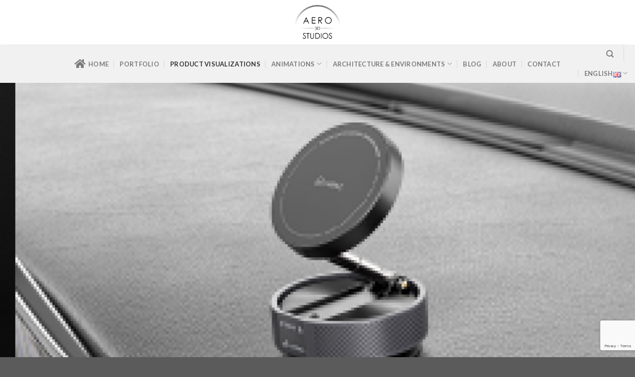

--- FILE ---
content_type: text/html; charset=UTF-8
request_url: https://aero-3dstudios.com/en/product-visualization/
body_size: 20977
content:
<!DOCTYPE html>
<!--[if IE 9 ]> <html dir="ltr" lang="en-GB" prefix="og: https://ogp.me/ns#" class="ie9 loading-site no-js"> <![endif]-->
<!--[if IE 8 ]> <html dir="ltr" lang="en-GB" prefix="og: https://ogp.me/ns#" class="ie8 loading-site no-js"> <![endif]-->
<!--[if (gte IE 9)|!(IE)]><!--><html dir="ltr" lang="en-GB" prefix="og: https://ogp.me/ns#" class="loading-site no-js"> <!--<![endif]-->
<head>
	<meta charset="UTF-8" />
	<link rel="profile" href="https://gmpg.org/xfn/11" />
	<link rel="pingback" href="https://aero-3dstudios.com/xmlrpc.php" />

	<script>(function(html){html.className = html.className.replace(/\bno-js\b/,'js')})(document.documentElement);</script>
<title>Product visualization - Aero 3D Studios</title>

		<!-- All in One SEO 4.7.9.1 - aioseo.com -->
	<meta name="description" content="PROJECTS" />
	<meta name="robots" content="max-image-preview:large" />
	<link rel="canonical" href="https://aero-3dstudios.com/en/product-visualization/" />
	<meta name="generator" content="All in One SEO (AIOSEO) 4.7.9.1" />
		<meta property="og:locale" content="en_GB" />
		<meta property="og:site_name" content="Aero 3D Studios -" />
		<meta property="og:type" content="article" />
		<meta property="og:title" content="Product visualization - Aero 3D Studios" />
		<meta property="og:description" content="PROJECTS" />
		<meta property="og:url" content="https://aero-3dstudios.com/en/product-visualization/" />
		<meta property="article:published_time" content="2018-11-13T17:32:32+00:00" />
		<meta property="article:modified_time" content="2026-01-08T12:45:21+00:00" />
		<meta name="twitter:card" content="summary_large_image" />
		<meta name="twitter:title" content="Product visualization - Aero 3D Studios" />
		<meta name="twitter:description" content="PROJECTS" />
		<script type="application/ld+json" class="aioseo-schema">
			{"@context":"https:\/\/schema.org","@graph":[{"@type":"BreadcrumbList","@id":"https:\/\/aero-3dstudios.com\/en\/product-visualization\/#breadcrumblist","itemListElement":[{"@type":"ListItem","@id":"https:\/\/aero-3dstudios.com\/#listItem","position":1,"name":"Home","item":"https:\/\/aero-3dstudios.com\/","nextItem":{"@type":"ListItem","@id":"https:\/\/aero-3dstudios.com\/en\/product-visualization\/#listItem","name":"Product visualization"}},{"@type":"ListItem","@id":"https:\/\/aero-3dstudios.com\/en\/product-visualization\/#listItem","position":2,"name":"Product visualization","previousItem":{"@type":"ListItem","@id":"https:\/\/aero-3dstudios.com\/#listItem","name":"Home"}}]},{"@type":"Organization","@id":"https:\/\/aero-3dstudios.com\/#organization","name":"Aero 3D Studios","url":"https:\/\/aero-3dstudios.com\/"},{"@type":"WebPage","@id":"https:\/\/aero-3dstudios.com\/en\/product-visualization\/#webpage","url":"https:\/\/aero-3dstudios.com\/en\/product-visualization\/","name":"Product visualization - Aero 3D Studios","description":"PROJECTS","inLanguage":"en-GB","isPartOf":{"@id":"https:\/\/aero-3dstudios.com\/#website"},"breadcrumb":{"@id":"https:\/\/aero-3dstudios.com\/en\/product-visualization\/#breadcrumblist"},"datePublished":"2018-11-13T17:32:32+01:00","dateModified":"2026-01-08T13:45:21+01:00"},{"@type":"WebSite","@id":"https:\/\/aero-3dstudios.com\/#website","url":"https:\/\/aero-3dstudios.com\/","name":"Aero 3D Studios","inLanguage":"en-GB","publisher":{"@id":"https:\/\/aero-3dstudios.com\/#organization"}}]}
		</script>
		<!-- All in One SEO -->

<link rel="alternate" href="https://aero-3dstudios.com/product-visualisatie/" hreflang="nl" />
<link rel="alternate" href="https://aero-3dstudios.com/en/product-visualization/" hreflang="en" />
<!-- Jetpack Site Verification Tags -->
<meta name="google-site-verification" content="U5NuVaRyiNjaYGtWmLeLt8qrgWRJzQKg7ZoPdhJrDXU" />
<meta name="viewport" content="width=device-width, initial-scale=1, maximum-scale=1" /><link rel='dns-prefetch' href='//secure.gravatar.com' />
<link rel='dns-prefetch' href='//cdn.jsdelivr.net' />
<link rel='dns-prefetch' href='//maxcdn.bootstrapcdn.com' />
<link rel='dns-prefetch' href='//use.fontawesome.com' />
<link rel='dns-prefetch' href='//fonts.googleapis.com' />
<link rel='dns-prefetch' href='//i0.wp.com' />
<link rel='dns-prefetch' href='//c0.wp.com' />
<link rel="alternate" type="application/rss+xml" title="Aero 3D Studios &raquo; Feed" href="https://aero-3dstudios.com/en/feed/" />
<link rel="alternate" type="application/rss+xml" title="Aero 3D Studios &raquo; Comments Feed" href="https://aero-3dstudios.com/en/comments/feed/" />
<link rel="prefetch" href="https://aero-3dstudios.com/wp-content/themes/flatsome/assets/js/chunk.countup.fe2c1016.js" />
<link rel="prefetch" href="https://aero-3dstudios.com/wp-content/themes/flatsome/assets/js/chunk.sticky-sidebar.a58a6557.js" />
<link rel="prefetch" href="https://aero-3dstudios.com/wp-content/themes/flatsome/assets/js/chunk.tooltips.29144c1c.js" />
<link rel="prefetch" href="https://aero-3dstudios.com/wp-content/themes/flatsome/assets/js/chunk.vendors-popups.947eca5c.js" />
<link rel="prefetch" href="https://aero-3dstudios.com/wp-content/themes/flatsome/assets/js/chunk.vendors-slider.f0d2cbc9.js" />
		<!-- This site uses the Google Analytics by MonsterInsights plugin v9.11.1 - Using Analytics tracking - https://www.monsterinsights.com/ -->
							<script src="//www.googletagmanager.com/gtag/js?id=G-LHVB8555EC"  data-cfasync="false" data-wpfc-render="false" type="text/javascript" async></script>
			<script data-cfasync="false" data-wpfc-render="false" type="text/javascript">
				var mi_version = '9.11.1';
				var mi_track_user = true;
				var mi_no_track_reason = '';
								var MonsterInsightsDefaultLocations = {"page_location":"https:\/\/aero-3dstudios.com\/en\/product-visualization\/"};
								if ( typeof MonsterInsightsPrivacyGuardFilter === 'function' ) {
					var MonsterInsightsLocations = (typeof MonsterInsightsExcludeQuery === 'object') ? MonsterInsightsPrivacyGuardFilter( MonsterInsightsExcludeQuery ) : MonsterInsightsPrivacyGuardFilter( MonsterInsightsDefaultLocations );
				} else {
					var MonsterInsightsLocations = (typeof MonsterInsightsExcludeQuery === 'object') ? MonsterInsightsExcludeQuery : MonsterInsightsDefaultLocations;
				}

								var disableStrs = [
										'ga-disable-G-LHVB8555EC',
									];

				/* Function to detect opted out users */
				function __gtagTrackerIsOptedOut() {
					for (var index = 0; index < disableStrs.length; index++) {
						if (document.cookie.indexOf(disableStrs[index] + '=true') > -1) {
							return true;
						}
					}

					return false;
				}

				/* Disable tracking if the opt-out cookie exists. */
				if (__gtagTrackerIsOptedOut()) {
					for (var index = 0; index < disableStrs.length; index++) {
						window[disableStrs[index]] = true;
					}
				}

				/* Opt-out function */
				function __gtagTrackerOptout() {
					for (var index = 0; index < disableStrs.length; index++) {
						document.cookie = disableStrs[index] + '=true; expires=Thu, 31 Dec 2099 23:59:59 UTC; path=/';
						window[disableStrs[index]] = true;
					}
				}

				if ('undefined' === typeof gaOptout) {
					function gaOptout() {
						__gtagTrackerOptout();
					}
				}
								window.dataLayer = window.dataLayer || [];

				window.MonsterInsightsDualTracker = {
					helpers: {},
					trackers: {},
				};
				if (mi_track_user) {
					function __gtagDataLayer() {
						dataLayer.push(arguments);
					}

					function __gtagTracker(type, name, parameters) {
						if (!parameters) {
							parameters = {};
						}

						if (parameters.send_to) {
							__gtagDataLayer.apply(null, arguments);
							return;
						}

						if (type === 'event') {
														parameters.send_to = monsterinsights_frontend.v4_id;
							var hookName = name;
							if (typeof parameters['event_category'] !== 'undefined') {
								hookName = parameters['event_category'] + ':' + name;
							}

							if (typeof MonsterInsightsDualTracker.trackers[hookName] !== 'undefined') {
								MonsterInsightsDualTracker.trackers[hookName](parameters);
							} else {
								__gtagDataLayer('event', name, parameters);
							}
							
						} else {
							__gtagDataLayer.apply(null, arguments);
						}
					}

					__gtagTracker('js', new Date());
					__gtagTracker('set', {
						'developer_id.dZGIzZG': true,
											});
					if ( MonsterInsightsLocations.page_location ) {
						__gtagTracker('set', MonsterInsightsLocations);
					}
										__gtagTracker('config', 'G-LHVB8555EC', {"forceSSL":"true"} );
										window.gtag = __gtagTracker;										(function () {
						/* https://developers.google.com/analytics/devguides/collection/analyticsjs/ */
						/* ga and __gaTracker compatibility shim. */
						var noopfn = function () {
							return null;
						};
						var newtracker = function () {
							return new Tracker();
						};
						var Tracker = function () {
							return null;
						};
						var p = Tracker.prototype;
						p.get = noopfn;
						p.set = noopfn;
						p.send = function () {
							var args = Array.prototype.slice.call(arguments);
							args.unshift('send');
							__gaTracker.apply(null, args);
						};
						var __gaTracker = function () {
							var len = arguments.length;
							if (len === 0) {
								return;
							}
							var f = arguments[len - 1];
							if (typeof f !== 'object' || f === null || typeof f.hitCallback !== 'function') {
								if ('send' === arguments[0]) {
									var hitConverted, hitObject = false, action;
									if ('event' === arguments[1]) {
										if ('undefined' !== typeof arguments[3]) {
											hitObject = {
												'eventAction': arguments[3],
												'eventCategory': arguments[2],
												'eventLabel': arguments[4],
												'value': arguments[5] ? arguments[5] : 1,
											}
										}
									}
									if ('pageview' === arguments[1]) {
										if ('undefined' !== typeof arguments[2]) {
											hitObject = {
												'eventAction': 'page_view',
												'page_path': arguments[2],
											}
										}
									}
									if (typeof arguments[2] === 'object') {
										hitObject = arguments[2];
									}
									if (typeof arguments[5] === 'object') {
										Object.assign(hitObject, arguments[5]);
									}
									if ('undefined' !== typeof arguments[1].hitType) {
										hitObject = arguments[1];
										if ('pageview' === hitObject.hitType) {
											hitObject.eventAction = 'page_view';
										}
									}
									if (hitObject) {
										action = 'timing' === arguments[1].hitType ? 'timing_complete' : hitObject.eventAction;
										hitConverted = mapArgs(hitObject);
										__gtagTracker('event', action, hitConverted);
									}
								}
								return;
							}

							function mapArgs(args) {
								var arg, hit = {};
								var gaMap = {
									'eventCategory': 'event_category',
									'eventAction': 'event_action',
									'eventLabel': 'event_label',
									'eventValue': 'event_value',
									'nonInteraction': 'non_interaction',
									'timingCategory': 'event_category',
									'timingVar': 'name',
									'timingValue': 'value',
									'timingLabel': 'event_label',
									'page': 'page_path',
									'location': 'page_location',
									'title': 'page_title',
									'referrer' : 'page_referrer',
								};
								for (arg in args) {
																		if (!(!args.hasOwnProperty(arg) || !gaMap.hasOwnProperty(arg))) {
										hit[gaMap[arg]] = args[arg];
									} else {
										hit[arg] = args[arg];
									}
								}
								return hit;
							}

							try {
								f.hitCallback();
							} catch (ex) {
							}
						};
						__gaTracker.create = newtracker;
						__gaTracker.getByName = newtracker;
						__gaTracker.getAll = function () {
							return [];
						};
						__gaTracker.remove = noopfn;
						__gaTracker.loaded = true;
						window['__gaTracker'] = __gaTracker;
					})();
									} else {
										console.log("");
					(function () {
						function __gtagTracker() {
							return null;
						}

						window['__gtagTracker'] = __gtagTracker;
						window['gtag'] = __gtagTracker;
					})();
									}
			</script>
							<!-- / Google Analytics by MonsterInsights -->
		<style id='wp-block-library-inline-css' type='text/css'>
:root{--wp-admin-theme-color:#007cba;--wp-admin-theme-color--rgb:0,124,186;--wp-admin-theme-color-darker-10:#006ba1;--wp-admin-theme-color-darker-10--rgb:0,107,161;--wp-admin-theme-color-darker-20:#005a87;--wp-admin-theme-color-darker-20--rgb:0,90,135;--wp-admin-border-width-focus:2px;--wp-block-synced-color:#7a00df;--wp-block-synced-color--rgb:122,0,223}@media (min-resolution:192dpi){:root{--wp-admin-border-width-focus:1.5px}}.wp-element-button{cursor:pointer}:root{--wp--preset--font-size--normal:16px;--wp--preset--font-size--huge:42px}:root .has-very-light-gray-background-color{background-color:#eee}:root .has-very-dark-gray-background-color{background-color:#313131}:root .has-very-light-gray-color{color:#eee}:root .has-very-dark-gray-color{color:#313131}:root .has-vivid-green-cyan-to-vivid-cyan-blue-gradient-background{background:linear-gradient(135deg,#00d084,#0693e3)}:root .has-purple-crush-gradient-background{background:linear-gradient(135deg,#34e2e4,#4721fb 50%,#ab1dfe)}:root .has-hazy-dawn-gradient-background{background:linear-gradient(135deg,#faaca8,#dad0ec)}:root .has-subdued-olive-gradient-background{background:linear-gradient(135deg,#fafae1,#67a671)}:root .has-atomic-cream-gradient-background{background:linear-gradient(135deg,#fdd79a,#004a59)}:root .has-nightshade-gradient-background{background:linear-gradient(135deg,#330968,#31cdcf)}:root .has-midnight-gradient-background{background:linear-gradient(135deg,#020381,#2874fc)}.has-regular-font-size{font-size:1em}.has-larger-font-size{font-size:2.625em}.has-normal-font-size{font-size:var(--wp--preset--font-size--normal)}.has-huge-font-size{font-size:var(--wp--preset--font-size--huge)}.has-text-align-center{text-align:center}.has-text-align-left{text-align:left}.has-text-align-right{text-align:right}#end-resizable-editor-section{display:none}.aligncenter{clear:both}.items-justified-left{justify-content:flex-start}.items-justified-center{justify-content:center}.items-justified-right{justify-content:flex-end}.items-justified-space-between{justify-content:space-between}.screen-reader-text{clip:rect(1px,1px,1px,1px);word-wrap:normal!important;border:0;-webkit-clip-path:inset(50%);clip-path:inset(50%);height:1px;margin:-1px;overflow:hidden;padding:0;position:absolute;width:1px}.screen-reader-text:focus{clip:auto!important;background-color:#ddd;-webkit-clip-path:none;clip-path:none;color:#444;display:block;font-size:1em;height:auto;left:5px;line-height:normal;padding:15px 23px 14px;text-decoration:none;top:5px;width:auto;z-index:100000}html :where(.has-border-color){border-style:solid}html :where([style*=border-top-color]){border-top-style:solid}html :where([style*=border-right-color]){border-right-style:solid}html :where([style*=border-bottom-color]){border-bottom-style:solid}html :where([style*=border-left-color]){border-left-style:solid}html :where([style*=border-width]){border-style:solid}html :where([style*=border-top-width]){border-top-style:solid}html :where([style*=border-right-width]){border-right-style:solid}html :where([style*=border-bottom-width]){border-bottom-style:solid}html :where([style*=border-left-width]){border-left-style:solid}html :where(img[class*=wp-image-]){height:auto;max-width:100%}:where(figure){margin:0 0 1em}html :where(.is-position-sticky){--wp-admin--admin-bar--position-offset:var(--wp-admin--admin-bar--height,0px)}@media screen and (max-width:600px){html :where(.is-position-sticky){--wp-admin--admin-bar--position-offset:0px}}
.has-text-align-justify{text-align:justify;}
</style>
<style id='classic-theme-styles-inline-css' type='text/css'>
/*! This file is auto-generated */
.wp-block-button__link{color:#fff;background-color:#32373c;border-radius:9999px;box-shadow:none;text-decoration:none;padding:calc(.667em + 2px) calc(1.333em + 2px);font-size:1.125em}.wp-block-file__button{background:#32373c;color:#fff;text-decoration:none}
</style>
<style id='akismet-widget-style-inline-css' type='text/css'>

			.a-stats {
				--akismet-color-mid-green: #357b49;
				--akismet-color-white: #fff;
				--akismet-color-light-grey: #f6f7f7;

				max-width: 350px;
				width: auto;
			}

			.a-stats * {
				all: unset;
				box-sizing: border-box;
			}

			.a-stats strong {
				font-weight: 600;
			}

			.a-stats a.a-stats__link,
			.a-stats a.a-stats__link:visited,
			.a-stats a.a-stats__link:active {
				background: var(--akismet-color-mid-green);
				border: none;
				box-shadow: none;
				border-radius: 8px;
				color: var(--akismet-color-white);
				cursor: pointer;
				display: block;
				font-family: -apple-system, BlinkMacSystemFont, 'Segoe UI', 'Roboto', 'Oxygen-Sans', 'Ubuntu', 'Cantarell', 'Helvetica Neue', sans-serif;
				font-weight: 500;
				padding: 12px;
				text-align: center;
				text-decoration: none;
				transition: all 0.2s ease;
			}

			/* Extra specificity to deal with TwentyTwentyOne focus style */
			.widget .a-stats a.a-stats__link:focus {
				background: var(--akismet-color-mid-green);
				color: var(--akismet-color-white);
				text-decoration: none;
			}

			.a-stats a.a-stats__link:hover {
				filter: brightness(110%);
				box-shadow: 0 4px 12px rgba(0, 0, 0, 0.06), 0 0 2px rgba(0, 0, 0, 0.16);
			}

			.a-stats .count {
				color: var(--akismet-color-white);
				display: block;
				font-size: 1.5em;
				line-height: 1.4;
				padding: 0 13px;
				white-space: nowrap;
			}
		
</style>
<link rel='stylesheet' id='wpo_min-header-0-css' href='https://aero-3dstudios.com/wp-content/cache/wpo-minify/1767876336/assets/wpo-minify-header-8ed14ce1.min.css' type='text/css' media='all' />
<link rel='stylesheet' id='jetpack_css-css' href='https://c0.wp.com/p/jetpack/13.2.3/css/jetpack.css' type='text/css' media='all' />
<script type="text/javascript" src="https://c0.wp.com/c/6.4.7/wp-includes/js/jquery/jquery.min.js" id="jquery-core-js"></script>
<script type="text/javascript" src="https://c0.wp.com/c/6.4.7/wp-includes/js/jquery/jquery-migrate.min.js" id="jquery-migrate-js"></script>
<script type="text/javascript" src="https://aero-3dstudios.com/wp-content/cache/wpo-minify/1767876336/assets/wpo-minify-header-d4260b39.min.js" id="wpo_min-header-0-js"></script>
<script type="text/javascript" src="https://aero-3dstudios.com/wp-content/cache/wpo-minify/1767876336/assets/wpo-minify-header-599a0eca.min.js" id="wpo_min-header-1-js" async="async" data-wp-strategy="async"></script>
<script type="text/javascript" src="https://aero-3dstudios.com/wp-content/cache/wpo-minify/1767876336/assets/wpo-minify-header-d2060b38.min.js" id="wpo_min-header-4-js"></script>
<link rel="https://api.w.org/" href="https://aero-3dstudios.com/wp-json/" /><link rel="alternate" type="application/json" href="https://aero-3dstudios.com/wp-json/wp/v2/pages/988" /><link rel="EditURI" type="application/rsd+xml" title="RSD" href="https://aero-3dstudios.com/xmlrpc.php?rsd" />
<meta name="generator" content="WordPress 6.4.7" />
<link rel='shortlink' href='https://aero-3dstudios.com/?p=988' />
<link rel="alternate" type="application/json+oembed" href="https://aero-3dstudios.com/wp-json/oembed/1.0/embed?url=https%3A%2F%2Faero-3dstudios.com%2Fen%2Fproduct-visualization%2F" />
<link rel="alternate" type="text/xml+oembed" href="https://aero-3dstudios.com/wp-json/oembed/1.0/embed?url=https%3A%2F%2Faero-3dstudios.com%2Fen%2Fproduct-visualization%2F&#038;format=xml" />
<style>.bg{opacity: 0; transition: opacity 1s; -webkit-transition: opacity 1s;} .bg-loaded{opacity: 1;}</style><!--[if IE]><link rel="stylesheet" type="text/css" href="https://aero-3dstudios.com/wp-content/themes/flatsome/assets/css/ie-fallback.css"><script src="//cdnjs.cloudflare.com/ajax/libs/html5shiv/3.6.1/html5shiv.js"></script><script>var head = document.getElementsByTagName('head')[0],style = document.createElement('style');style.type = 'text/css';style.styleSheet.cssText = ':before,:after{content:none !important';head.appendChild(style);setTimeout(function(){head.removeChild(style);}, 0);</script><script src="https://aero-3dstudios.com/wp-content/themes/flatsome/assets/libs/ie-flexibility.js"></script><![endif]--><link rel="icon" href="https://i0.wp.com/aero-3dstudios.com/wp-content/uploads/2018/10/cropped-Logo-Aero-3D-Studios-Site-icon-512x512.png?fit=32%2C32&#038;ssl=1" sizes="32x32" />
<link rel="icon" href="https://i0.wp.com/aero-3dstudios.com/wp-content/uploads/2018/10/cropped-Logo-Aero-3D-Studios-Site-icon-512x512.png?fit=192%2C192&#038;ssl=1" sizes="192x192" />
<link rel="apple-touch-icon" href="https://i0.wp.com/aero-3dstudios.com/wp-content/uploads/2018/10/cropped-Logo-Aero-3D-Studios-Site-icon-512x512.png?fit=180%2C180&#038;ssl=1" />
<meta name="msapplication-TileImage" content="https://i0.wp.com/aero-3dstudios.com/wp-content/uploads/2018/10/cropped-Logo-Aero-3D-Studios-Site-icon-512x512.png?fit=270%2C270&#038;ssl=1" />
<style id="custom-css" type="text/css">:root {--primary-color: #5b5b5b;}.header-main{height: 90px}#logo img{max-height: 90px}#logo{width:235px;}#logo img{padding:10px 0;}#logo a{max-width:240px;}.header-bottom{min-height: 55px}.header-top{min-height: 30px}.transparent .header-main{height: 90px}.transparent #logo img{max-height: 90px}.has-transparent + .page-title:first-of-type,.has-transparent + #main > .page-title,.has-transparent + #main > div > .page-title,.has-transparent + #main .page-header-wrapper:first-of-type .page-title{padding-top: 140px;}.header.show-on-scroll,.stuck .header-main{height:70px!important}.stuck #logo img{max-height: 70px!important}.header-bottom {background-color: #f1f1f1}.header-main .nav > li > a{line-height: 16px }.header-bottom-nav > li > a{line-height: 16px }@media (max-width: 549px) {.header-main{height: 70px}#logo img{max-height: 70px}}.nav-dropdown{font-size:100%}/* Color */.accordion-title.active, .has-icon-bg .icon .icon-inner,.logo a, .primary.is-underline, .primary.is-link, .badge-outline .badge-inner, .nav-outline > li.active> a,.nav-outline >li.active > a, .cart-icon strong,[data-color='primary'], .is-outline.primary{color: #5b5b5b;}/* Color !important */[data-text-color="primary"]{color: #5b5b5b!important;}/* Background Color */[data-text-bg="primary"]{background-color: #5b5b5b;}/* Background */.scroll-to-bullets a,.featured-title, .label-new.menu-item > a:after, .nav-pagination > li > .current,.nav-pagination > li > span:hover,.nav-pagination > li > a:hover,.has-hover:hover .badge-outline .badge-inner,button[type="submit"], .button.wc-forward:not(.checkout):not(.checkout-button), .button.submit-button, .button.primary:not(.is-outline),.featured-table .title,.is-outline:hover, .has-icon:hover .icon-label,.nav-dropdown-bold .nav-column li > a:hover, .nav-dropdown.nav-dropdown-bold > li > a:hover, .nav-dropdown-bold.dark .nav-column li > a:hover, .nav-dropdown.nav-dropdown-bold.dark > li > a:hover, .header-vertical-menu__opener ,.is-outline:hover, .tagcloud a:hover,.grid-tools a, input[type='submit']:not(.is-form), .box-badge:hover .box-text, input.button.alt,.nav-box > li > a:hover,.nav-box > li.active > a,.nav-pills > li.active > a ,.current-dropdown .cart-icon strong, .cart-icon:hover strong, .nav-line-bottom > li > a:before, .nav-line-grow > li > a:before, .nav-line > li > a:before,.banner, .header-top, .slider-nav-circle .flickity-prev-next-button:hover svg, .slider-nav-circle .flickity-prev-next-button:hover .arrow, .primary.is-outline:hover, .button.primary:not(.is-outline), input[type='submit'].primary, input[type='submit'].primary, input[type='reset'].button, input[type='button'].primary, .badge-inner{background-color: #5b5b5b;}/* Border */.nav-vertical.nav-tabs > li.active > a,.scroll-to-bullets a.active,.nav-pagination > li > .current,.nav-pagination > li > span:hover,.nav-pagination > li > a:hover,.has-hover:hover .badge-outline .badge-inner,.accordion-title.active,.featured-table,.is-outline:hover, .tagcloud a:hover,blockquote, .has-border, .cart-icon strong:after,.cart-icon strong,.blockUI:before, .processing:before,.loading-spin, .slider-nav-circle .flickity-prev-next-button:hover svg, .slider-nav-circle .flickity-prev-next-button:hover .arrow, .primary.is-outline:hover{border-color: #5b5b5b}.nav-tabs > li.active > a{border-top-color: #5b5b5b}.widget_shopping_cart_content .blockUI.blockOverlay:before { border-left-color: #5b5b5b }.woocommerce-checkout-review-order .blockUI.blockOverlay:before { border-left-color: #5b5b5b }/* Fill */.slider .flickity-prev-next-button:hover svg,.slider .flickity-prev-next-button:hover .arrow{fill: #5b5b5b;}body{font-size: 100%;}@media screen and (max-width: 549px){body{font-size: 100%;}}body{font-family:"Roboto", sans-serif}body{font-weight: 300}.nav > li > a {font-family:"Lato", sans-serif;}.mobile-sidebar-levels-2 .nav > li > ul > li > a {font-family:"Lato", sans-serif;}.nav > li > a {font-weight: 700;}.mobile-sidebar-levels-2 .nav > li > ul > li > a {font-weight: 700;}h1,h2,h3,h4,h5,h6,.heading-font, .off-canvas-center .nav-sidebar.nav-vertical > li > a{font-family: "Open Sans", sans-serif;}h1,h2,h3,h4,h5,h6,.heading-font,.banner h1,.banner h2{font-weight: 700;}.alt-font{font-family: "Dancing Script", sans-serif;}.alt-font{font-weight: 400!important;}.footer-2{background-color: #0a0a0a}.label-new.menu-item > a:after{content:"New";}.label-hot.menu-item > a:after{content:"Hot";}.label-sale.menu-item > a:after{content:"Sale";}.label-popular.menu-item > a:after{content:"Popular";}</style>		<style type="text/css" id="wp-custom-css">
			/* For correct SVG scaling */
.style-svg {
       max-width: 100%;
       height: 100%;
}		</style>
		</head>

<body data-rsssl=1 class="page-template page-template-page-blank page-template-page-blank-php page page-id-988 lightbox nav-dropdown-has-arrow nav-dropdown-has-shadow nav-dropdown-has-border">


<a class="skip-link screen-reader-text" href="#main">Skip to content</a>

<div id="wrapper">

	
	<header id="header" class="header header-full-width">
		<div class="header-wrapper">
			<div id="masthead" class="header-main show-logo-center hide-for-sticky">
      <div class="header-inner flex-row container logo-center medium-logo-center" role="navigation">

          <!-- Logo -->
          <div id="logo" class="flex-col logo">
            
<!-- Header logo -->
<a href="https://aero-3dstudios.com/en/home-2/" title="Aero 3D Studios" rel="home">
		<img width="240" height="120" src="https://i0.wp.com/aero-3dstudios.com/wp-content/uploads/2018/10/Logo-Aero-3D-Studios-Site-logo-120x240-1.png?fit=240%2C120&#038;ssl=1" class="header_logo header-logo" alt="Aero 3D Studios"/><img  width="240" height="120" src="https://i0.wp.com/aero-3dstudios.com/wp-content/uploads/2018/10/Logo-Aero-3D-Studios-Site-logo-120x240-1.png?fit=240%2C120&#038;ssl=1" class="header-logo-dark" alt="Aero 3D Studios"/></a>
          </div>

          <!-- Mobile Left Elements -->
          <div class="flex-col show-for-medium flex-left">
            <ul class="mobile-nav nav nav-left ">
              <li class="nav-icon has-icon">
  		<a href="#" data-open="#main-menu" data-pos="left" data-bg="main-menu-overlay" data-color="" class="is-small" aria-label="Menu" aria-controls="main-menu" aria-expanded="false">
		
		  <i class="icon-menu" ></i>
		  		</a>
	</li>            </ul>
          </div>

          <!-- Left Elements -->
          <div class="flex-col hide-for-medium flex-left
            ">
            <ul class="header-nav header-nav-main nav nav-left  nav-uppercase" >
                          </ul>
          </div>

          <!-- Right Elements -->
          <div class="flex-col hide-for-medium flex-right">
            <ul class="header-nav header-nav-main nav nav-right  nav-uppercase">
                          </ul>
          </div>

          <!-- Mobile Right Elements -->
          <div class="flex-col show-for-medium flex-right">
            <ul class="mobile-nav nav nav-right ">
              <li class="header-search header-search-dropdown has-icon has-dropdown menu-item-has-children">
		<a href="#" aria-label="Search" class="is-small"><i class="icon-search" ></i></a>
		<ul class="nav-dropdown nav-dropdown-simple">
	 	<li class="header-search-form search-form html relative has-icon">
	<div class="header-search-form-wrapper">
		<div class="searchform-wrapper ux-search-box relative is-normal"><form method="get" class="searchform" action="https://aero-3dstudios.com/en/" role="search">
		<div class="flex-row relative">
			<div class="flex-col flex-grow">
	   	   <input type="search" class="search-field mb-0" name="s" value="" id="s" placeholder="Search&hellip;" />
			</div>
			<div class="flex-col">
				<button type="submit" class="ux-search-submit submit-button secondary button icon mb-0" aria-label="Submit">
					<i class="icon-search" ></i>				</button>
			</div>
		</div>
    <div class="live-search-results text-left z-top"></div>
</form>
</div>	</div>
</li>	</ul>
</li>
<li class="header-divider"></li><li class="has-dropdown header-language-dropdown">
	<a href="#">
		English		<i class="image-icon"><img src="https://aero-3dstudios.com/wp-content/plugins/polylang/flags/gb.png" alt="English"/></i>		<i class="icon-angle-down" ></i>	</a>
	<ul class="nav-dropdown nav-dropdown-simple">
		<li><a href="https://aero-3dstudios.com/product-visualisatie/" hreflang="nl"><i class="icon-image"><img src="https://aero-3dstudios.com/wp-content/plugins/polylang/flags/nl.png" alt="Nederlands"/></i> Nederlands</a></li><li><a href="https://aero-3dstudios.com/en/product-visualization/" hreflang="en"><i class="icon-image"><img src="https://aero-3dstudios.com/wp-content/plugins/polylang/flags/gb.png" alt="English"/></i> English</a></li>	</ul>
</li>
            </ul>
          </div>

      </div>
     
            <div class="container"><div class="top-divider full-width"></div></div>
      </div><div id="wide-nav" class="header-bottom wide-nav hide-for-sticky flex-has-center hide-for-medium">
    <div class="flex-row container">

                        <div class="flex-col hide-for-medium flex-left">
                <ul class="nav header-nav header-bottom-nav nav-left  nav-divided nav-uppercase">
                                    </ul>
            </div>
            
                        <div class="flex-col hide-for-medium flex-center">
                <ul class="nav header-nav header-bottom-nav nav-center  nav-divided nav-uppercase">
                    <li id="menu-item-358" class="menu-item menu-item-type-post_type menu-item-object-page menu-item-home menu-item-358 menu-item-design-default"><a href="https://aero-3dstudios.com/en/home-2/" class="nav-top-link"><i class="fa fa-home"></i><span class="fontawesome-text"> Home</span></a></li>
<li id="menu-item-348" class="menu-item menu-item-type-post_type menu-item-object-page menu-item-348 menu-item-design-default"><a href="https://aero-3dstudios.com/en/portfolio-en/" class="nav-top-link">Portfolio</a></li>
<li id="menu-item-1089" class="menu-item menu-item-type-post_type menu-item-object-page current-menu-item page_item page-item-988 current_page_item menu-item-1089 active menu-item-design-default"><a href="https://aero-3dstudios.com/en/product-visualization/" aria-current="page" class="nav-top-link">Product visualizations</a></li>
<li id="menu-item-353" class="menu-item menu-item-type-post_type menu-item-object-page menu-item-has-children menu-item-353 menu-item-design-default has-dropdown"><a href="https://aero-3dstudios.com/en/3d-animation/" class="nav-top-link">Animations<i class="icon-angle-down" ></i></a>
<ul class="sub-menu nav-dropdown nav-dropdown-simple">
	<li id="menu-item-5606" class="menu-item menu-item-type-post_type menu-item-object-page menu-item-5606"><a href="https://aero-3dstudios.com/en/animated-videos/">Animated videos</a></li>
	<li id="menu-item-5605" class="menu-item menu-item-type-post_type menu-item-object-page menu-item-5605"><a href="https://aero-3dstudios.com/en/interactive-animations/">Interactive animations</a></li>
	<li id="menu-item-5607" class="menu-item menu-item-type-post_type menu-item-object-page menu-item-5607"><a href="https://aero-3dstudios.com/en/interactive-3d-models/">Interactive 3D Models</a></li>
</ul>
</li>
<li id="menu-item-352" class="menu-item menu-item-type-post_type menu-item-object-page menu-item-has-children menu-item-352 menu-item-design-default has-dropdown"><a href="https://aero-3dstudios.com/en/3d-environments/" class="nav-top-link">Architecture &#038; Environments<i class="icon-angle-down" ></i></a>
<ul class="sub-menu nav-dropdown nav-dropdown-simple">
	<li id="menu-item-5608" class="menu-item menu-item-type-custom menu-item-object-custom menu-item-5608"><a href="https://aero-3dstudios.com/en/architecture-and-environment-visualizations/#0">Architecture &#038; environment visualizations</a></li>
	<li id="menu-item-5609" class="menu-item menu-item-type-custom menu-item-object-custom menu-item-5609"><a href="https://aero-3dstudios.com/en/architecture-and-environment-visualizations/#3">Views</a></li>
	<li id="menu-item-5610" class="menu-item menu-item-type-custom menu-item-object-custom menu-item-5610"><a href="https://aero-3dstudios.com/en/architecture-and-environment-visualizations/#4">Time, weather and seasonal impressions</a></li>
	<li id="menu-item-5611" class="menu-item menu-item-type-custom menu-item-object-custom menu-item-5611"><a href="https://aero-3dstudios.com/en/architecture-and-environment-visualizations/#5">Online panorama views</a></li>
	<li id="menu-item-5612" class="menu-item menu-item-type-custom menu-item-object-custom menu-item-5612"><a href="https://aero-3dstudios.com/en/architecture-and-environment-visualizations/#6">Real-time tours</a></li>
	<li id="menu-item-5613" class="menu-item menu-item-type-custom menu-item-object-custom menu-item-5613"><a href="https://aero-3dstudios.com/en/architecture-and-environment-visualizations/#7">Plan views</a></li>
	<li id="menu-item-5614" class="menu-item menu-item-type-custom menu-item-object-custom menu-item-5614"><a href="https://aero-3dstudios.com/en/architecture-and-environment-visualizations/#8">Design, style &#038; color variants</a></li>
</ul>
</li>
<li id="menu-item-3503" class="menu-item menu-item-type-post_type menu-item-object-page menu-item-3503 menu-item-design-default"><a href="https://aero-3dstudios.com/en/blog-en/" class="nav-top-link">Blog</a></li>
<li id="menu-item-355" class="menu-item menu-item-type-post_type menu-item-object-page menu-item-355 menu-item-design-default"><a href="https://aero-3dstudios.com/en/about/" class="nav-top-link">About</a></li>
<li id="menu-item-463" class="menu-item menu-item-type-post_type menu-item-object-page menu-item-463 menu-item-design-default"><a href="https://aero-3dstudios.com/en/contact-en/" class="nav-top-link">Contact</a></li>
                </ul>
            </div>
            
                        <div class="flex-col hide-for-medium flex-right flex-grow">
              <ul class="nav header-nav header-bottom-nav nav-right  nav-divided nav-uppercase">
                   <li class="header-search header-search-dropdown has-icon has-dropdown menu-item-has-children">
		<a href="#" aria-label="Search" class="is-small"><i class="icon-search" ></i></a>
		<ul class="nav-dropdown nav-dropdown-simple">
	 	<li class="header-search-form search-form html relative has-icon">
	<div class="header-search-form-wrapper">
		<div class="searchform-wrapper ux-search-box relative is-normal"><form method="get" class="searchform" action="https://aero-3dstudios.com/en/" role="search">
		<div class="flex-row relative">
			<div class="flex-col flex-grow">
	   	   <input type="search" class="search-field mb-0" name="s" value="" id="s" placeholder="Search&hellip;" />
			</div>
			<div class="flex-col">
				<button type="submit" class="ux-search-submit submit-button secondary button icon mb-0" aria-label="Submit">
					<i class="icon-search" ></i>				</button>
			</div>
		</div>
    <div class="live-search-results text-left z-top"></div>
</form>
</div>	</div>
</li>	</ul>
</li>
<li class="header-divider"></li><li class="has-dropdown header-language-dropdown">
	<a href="#">
		English		<i class="image-icon"><img src="https://aero-3dstudios.com/wp-content/plugins/polylang/flags/gb.png" alt="English"/></i>		<i class="icon-angle-down" ></i>	</a>
	<ul class="nav-dropdown nav-dropdown-simple">
		<li><a href="https://aero-3dstudios.com/product-visualisatie/" hreflang="nl"><i class="icon-image"><img src="https://aero-3dstudios.com/wp-content/plugins/polylang/flags/nl.png" alt="Nederlands"/></i> Nederlands</a></li><li><a href="https://aero-3dstudios.com/en/product-visualization/" hreflang="en"><i class="icon-image"><img src="https://aero-3dstudios.com/wp-content/plugins/polylang/flags/gb.png" alt="English"/></i> English</a></li>	</ul>
</li>
              </ul>
            </div>
            
            
    </div>
</div>

<div class="header-bg-container fill"><div class="header-bg-image fill"></div><div class="header-bg-color fill"></div></div>		</div>
	</header>

	
	<main id="main" class="">


<div id="content" role="main" class="content-area">

		
			<div class="slider-wrapper relative" id="slider-762405471" >
    <div class="slider slider-nav-circle slider-nav-large slider-nav-light slider-style-normal"
        data-flickity-options='{
            "cellAlign": "center",
            "imagesLoaded": true,
            "lazyLoad": 1,
            "freeScroll": false,
            "wrapAround": true,
            "autoPlay": 3000,
            "pauseAutoPlayOnHover" : true,
            "prevNextButtons": true,
            "contain" : true,
            "adaptiveHeight" : true,
            "dragThreshold" : 10,
            "percentPosition": true,
            "pageDots": false,
            "rightToLeft": false,
            "draggable": true,
            "selectedAttraction": 0.1,
            "parallax" : 0,
            "friction": 0.6        }'
        >
        

  <div class="banner has-hover" id="banner-686517123">
          <div class="banner-inner fill">
        <div class="banner-bg fill" >
            <div class="bg fill bg-fill "></div>
                                    
                    </div>
		
        <div class="banner-layers container">
            <div class="fill banner-link"></div>            
        </div>
      </div>

            
<style>
#banner-686517123 {
  padding-top: 56.25%;
}
#banner-686517123 .bg.bg-loaded {
  background-image: url(https://aero-3dstudios.com/wp-content/uploads/2026/01/Volt-Bank-Shot-03-16x9-1.jpg);
}
#banner-686517123 .ux-shape-divider--top svg {
  height: 150px;
  --divider-top-width: 100%;
}
#banner-686517123 .ux-shape-divider--bottom svg {
  height: 150px;
  --divider-width: 100%;
}
</style>
  </div>



  <div class="banner has-hover" id="banner-1699226318">
          <div class="banner-inner fill">
        <div class="banner-bg fill" >
            <div class="bg fill bg-fill "></div>
                                    
                    </div>
		
        <div class="banner-layers container">
            <div class="fill banner-link"></div>            
        </div>
      </div>

            
<style>
#banner-1699226318 {
  padding-top: 56.25%;
}
#banner-1699226318 .bg.bg-loaded {
  background-image: url(https://aero-3dstudios.com/wp-content/uploads/2026/01/Vacuum-magnetic-suction-holder-Shot-03.jpg);
}
#banner-1699226318 .ux-shape-divider--top svg {
  height: 150px;
  --divider-top-width: 100%;
}
#banner-1699226318 .ux-shape-divider--bottom svg {
  height: 150px;
  --divider-width: 100%;
}
</style>
  </div>



  <div class="banner has-hover" id="banner-1185345039">
          <div class="banner-inner fill">
        <div class="banner-bg fill" >
            <div class="bg fill bg-fill "></div>
                                    
                    </div>
		
        <div class="banner-layers container">
            <div class="fill banner-link"></div>            
        </div>
      </div>

            
<style>
#banner-1185345039 {
  padding-top: 56.25%;
}
#banner-1185345039 .bg.bg-loaded {
  background-image: url(https://aero-3dstudios.com/wp-content/uploads/2024/03/AA-Wireless-Exploded-View-Left-for-website-updated.jpg);
}
#banner-1185345039 .ux-shape-divider--top svg {
  height: 150px;
  --divider-top-width: 100%;
}
#banner-1185345039 .ux-shape-divider--bottom svg {
  height: 150px;
  --divider-width: 100%;
}
</style>
  </div>



  <div class="banner has-hover" id="banner-314698974">
          <div class="banner-inner fill">
        <div class="banner-bg fill" >
            <div class="bg fill bg-fill "></div>
                                    
                    </div>
		
        <div class="banner-layers container">
            <div class="fill banner-link"></div>            
        </div>
      </div>

            
<style>
#banner-314698974 {
  padding-top: 56.25%;
}
#banner-314698974 .bg.bg-loaded {
  background-image: url(https://aero-3dstudios.com/wp-content/uploads/2026/01/One-touch-car-holder-Shot-12.jpg);
}
#banner-314698974 .ux-shape-divider--top svg {
  height: 150px;
  --divider-top-width: 100%;
}
#banner-314698974 .ux-shape-divider--bottom svg {
  height: 150px;
  --divider-width: 100%;
}
</style>
  </div>



  <div class="banner has-hover" id="banner-501591260">
          <div class="banner-inner fill">
        <div class="banner-bg fill" >
            <div class="bg fill bg-fill "></div>
                                    
                    </div>
		
        <div class="banner-layers container">
            <div class="fill banner-link"></div>            
        </div>
      </div>

            
<style>
#banner-501591260 {
  padding-top: 56.25%;
}
#banner-501591260 .bg.bg-loaded {
  background-image: url(https://aero-3dstudios.com/wp-content/uploads/2026/01/Group-Still-with-DOF-v1.jpg);
}
#banner-501591260 .ux-shape-divider--top svg {
  height: 150px;
  --divider-top-width: 100%;
}
#banner-501591260 .ux-shape-divider--bottom svg {
  height: 150px;
  --divider-width: 100%;
}
</style>
  </div>



  <div class="banner has-hover" id="banner-1191015316">
          <div class="banner-inner fill">
        <div class="banner-bg fill" >
            <div class="bg fill bg-fill "></div>
                                    
                    </div>
		
        <div class="banner-layers container">
            <div class="fill banner-link"></div>            
        </div>
      </div>

            
<style>
#banner-1191015316 {
  padding-top: 56.25%;
}
#banner-1191015316 .bg.bg-loaded {
  background-image: url(https://aero-3dstudios.com/wp-content/uploads/2026/01/Shot-8-v2.1-Red.jpg);
}
#banner-1191015316 .ux-shape-divider--top svg {
  height: 150px;
  --divider-top-width: 100%;
}
#banner-1191015316 .ux-shape-divider--bottom svg {
  height: 150px;
  --divider-width: 100%;
}
</style>
  </div>



  <div class="banner has-hover" id="banner-335997926">
          <div class="banner-inner fill">
        <div class="banner-bg fill" >
            <div class="bg fill bg-fill "></div>
                                    
                    </div>
		
        <div class="banner-layers container">
            <div class="fill banner-link"></div>            
        </div>
      </div>

            
<style>
#banner-335997926 {
  padding-top: 56.25%;
}
#banner-335997926 .bg.bg-loaded {
  background-image: url(https://aero-3dstudios.com/wp-content/uploads/2026/01/Multitubes-For-my-Website.jpg);
}
#banner-335997926 .ux-shape-divider--top svg {
  height: 150px;
  --divider-top-width: 100%;
}
#banner-335997926 .ux-shape-divider--bottom svg {
  height: 150px;
  --divider-width: 100%;
}
</style>
  </div>



  <div class="banner has-hover" id="banner-1080153371">
          <div class="banner-inner fill">
        <div class="banner-bg fill" >
            <div class="bg fill bg-fill "></div>
                                    
                    </div>
		
        <div class="banner-layers container">
            <div class="fill banner-link"></div>            
        </div>
      </div>

            
<style>
#banner-1080153371 {
  padding-top: 56.25%;
}
#banner-1080153371 .bg.bg-loaded {
  background-image: url(https://aero-3dstudios.com/wp-content/uploads/2024/03/Canon-EOS-5D-Mark-II-camera-v2.jpg);
}
#banner-1080153371 .ux-shape-divider--top svg {
  height: 150px;
  --divider-top-width: 100%;
}
#banner-1080153371 .ux-shape-divider--bottom svg {
  height: 150px;
  --divider-width: 100%;
}
</style>
  </div>


     </div>

     <div class="loading-spin dark large centered"></div>

     	</div>


	<section class="section" id="section_1174986639">
		<div class="bg section-bg fill bg-fill  bg-loaded" >

			
			
			

		</div>

		

		<div class="section-content relative">
			
<div class="row align-center"  id="row-1825956150">

	<div id="col-1178778900" class="col medium-10 small-12 large-12"  >
				<div class="col-inner text-center" style="background-color:rgb(241, 241, 241);" >
			
			
<div class="row align-center"  id="row-62922573">

	<div id="col-1919741489" class="col medium-10 small-12 large-9"  >
				<div class="col-inner text-center"  >
			
			
	<div id="gap-1115773107" class="gap-element clearfix" style="display:block; height:auto;">
		
<style>
#gap-1115773107 {
  padding-top: 30px;
}
</style>
	</div>
	
<h2><span style="font-size: 150%;">The power of product visualization</span></h2>
<p>3D visualizations offers you the power to visualize your product before it has been even realized. It can give an ideal preliminary first impression during a design phase, or capture the perfect look for a product&#8217;s marketing campaign. A good product visualization makes a product tangible to the world with an unrivaled appeal.</p>
<a href="https://aero-3dstudios.com/en/portfolio-en/" target="_self" class="button primary is-underline"  >
    <span>Discover my portfolio</span>
  <i class="icon-angle-right" ></i></a>

		</div>
				
<style>
#col-1919741489 > .col-inner {
  padding: 0px 10px 0px 10px;
}
</style>
	</div>

	
</div>
		</div>
					</div>

	
</div>
		</div>

		
<style>
#section_1174986639 {
  padding-top: 50px;
  padding-bottom: 50px;
}
#section_1174986639 .ux-shape-divider--top svg {
  height: 150px;
  --divider-top-width: 100%;
}
#section_1174986639 .ux-shape-divider--bottom svg {
  height: 150px;
  --divider-width: 100%;
}
</style>
	</section>
	
<div class="row align-middle align-center"  id="row-920482438">

	<div id="col-1001733625" class="col small-12 large-12"  >
				<div class="col-inner"  >
			
			

  <div class="banner has-hover" id="banner-986867179">
          <div class="banner-inner fill">
        <div class="banner-bg fill" >
            <div class="bg fill bg-fill "></div>
                                    
                    </div>
		
        <div class="banner-layers container">
            <div class="fill banner-link"></div>            
        </div>
      </div>

            
<style>
#banner-986867179 {
  padding-top: 350px;
  background-color: rgb(255, 255, 255);
}
#banner-986867179 .bg.bg-loaded {
  background-image: url(https://i0.wp.com/aero-3dstudios.com/wp-content/uploads/2026/01/Vacuum-magnetic-suction-holder-Shot-01-v2.jpg?fit=1020%2C574&ssl=1);
}
#banner-986867179 .ux-shape-divider--top svg {
  height: 150px;
  --divider-top-width: 100%;
}
#banner-986867179 .ux-shape-divider--bottom svg {
  height: 150px;
  --divider-width: 100%;
}
@media (min-width:550px) {
  #banner-986867179 {
    padding-top: 400px;
  }
}
@media (min-width:850px) {
  #banner-986867179 {
    padding-top: 56.25%;
  }
}
</style>
  </div>


	<div id="gap-1438107152" class="gap-element clearfix" style="display:block; height:auto;">
		
<style>
#gap-1438107152 {
  padding-top: 0px;
}
@media (min-width:850px) {
  #gap-1438107152 {
    padding-top: 45px;
  }
}
</style>
	</div>
	
		</div>
					</div>

	
</div>
<div class="row align-right" style="max-width:1300px" id="row-2050416304">

	<div id="col-306712345" class="col medium-12 small-12 large-6"  >
				<div class="col-inner text-left dark" style="background-color:rgba(32, 32, 32, 0.657);" >
			
			
	<div id="text-4177463297" class="text">
		
<h2>Purpose</h2>
		
<style>
#text-4177463297 {
  font-size: 1.25rem;
}
@media (min-width:550px) {
  #text-4177463297 {
    font-size: 1.5rem;
  }
}
</style>
	</div>
	
<p>The right visualization captures the feel and charm of a product. It has the power to convince and stir the emotions to provide a lasting impression.</p>
<a href="https://aero-3dstudios.com/en/portfolio-en" target="_self" class="button white is-underline"  >
    <span>My Work</span>
  <i class="icon-angle-right" ></i></a>

		</div>
				
<style>
#col-306712345 > .col-inner {
  padding: 40px 40px 40px 40px;
  margin: -55px 0px 0px 0px;
}
@media (min-width:550px) {
  #col-306712345 > .col-inner {
    padding: 30px 40px 30px 40px;
    margin: -121px 0px 0px 0px;
  }
}
@media (min-width:850px) {
  #col-306712345 > .col-inner {
    margin: -181px 0px 0px 0px;
  }
}
</style>
	</div>

	
</div>
	<section class="section" id="section_50753781">
		<div class="bg section-bg fill bg-fill  bg-loaded" >

			
			
			

		</div>

		

		<div class="section-content relative">
			
	<div id="gap-881995975" class="gap-element clearfix" style="display:block; height:auto;">
		
<style>
#gap-881995975 {
  padding-top: 30px;
}
@media (min-width:550px) {
  #gap-881995975 {
    padding-top: 0px;
  }
}
@media (min-width:850px) {
  #gap-881995975 {
    padding-top: 45px;
  }
}
</style>
	</div>
	
<div class="row align-middle align-center"  id="row-166077277">

	<div id="col-2023024300" class="col small-12 large-12"  >
				<div class="col-inner"  >
			
			
<div class="row align-middle" style="max-width:1300px" id="row-985472700">

	<div id="col-851260339" class="col medium-12 small-12 large-5"  >
				<div class="col-inner"  >
			
			

  <div class="banner has-hover" id="banner-1059686455">
          <div class="banner-inner fill">
        <div class="banner-bg fill" >
            <div class="bg fill bg-fill "></div>
                                    
                    </div>
		
        <div class="banner-layers container">
            <div class="fill banner-link"></div>            
        </div>
      </div>

            
<style>
#banner-1059686455 {
  padding-top: 375px;
  background-color: rgb(255, 255, 255);
}
#banner-1059686455 .bg.bg-loaded {
  background-image: url(https://i0.wp.com/aero-3dstudios.com/wp-content/uploads/2021/07/XPO-Screen-24PT-Assembly-Exploded-View.png?fit=800%2C800&ssl=1);
}
#banner-1059686455 .ux-shape-divider--top svg {
  height: 150px;
  --divider-top-width: 100%;
}
#banner-1059686455 .ux-shape-divider--bottom svg {
  height: 150px;
  --divider-width: 100%;
}
@media (min-width:550px) {
  #banner-1059686455 {
    padding-top: 400px;
  }
}
@media (min-width:850px) {
  #banner-1059686455 {
    padding-top: 500px;
  }
}
</style>
  </div>


		</div>
				
<style>
#col-851260339 > .col-inner {
  margin: -0 0px 0px 0px;
}
@media (min-width:850px) {
  #col-851260339 > .col-inner {
    margin: -100px 0px 0px 0px;
  }
}
</style>
	</div>

	

	<div id="col-1262364782" class="col medium-10 small-12 large-5"  >
				<div class="col-inner"  >
			
			
	<div id="text-3283844130" class="text">
		
<h2><strong>Style</strong></h2>
		
<style>
#text-3283844130 {
  font-size: 1.25rem;
}
</style>
	</div>
	
<p>Stylized line drawings, cross-section views, artist impressions, exploded views, orthogonal views, you name it. The right style for the right purpose. In my portfolio you will mostly find photorealistic visualizations as an impression, but in essence the possibilities are limitless.</p>
<a href="https://aero-3dstudios.com/en/contact-en/" target="_self" class="button primary is-underline"  >
    <span>ask for the possibilities</span>
  <i class="icon-angle-right" ></i></a>

	<div id="gap-106566316" class="gap-element clearfix" style="display:block; height:auto;">
		
<style>
#gap-106566316 {
  padding-top: 0px;
}
@media (min-width:850px) {
  #gap-106566316 {
    padding-top: 45px;
  }
}
</style>
	</div>
	
		</div>
				
<style>
#col-1262364782 > .col-inner {
  padding: 0px 0px 0px 0;
}
@media (min-width:850px) {
  #col-1262364782 > .col-inner {
    padding: 0px 0px 0px 105px;
  }
}
</style>
	</div>

	
</div>
		</div>
					</div>

	
</div>
		</div>

		
<style>
#section_50753781 {
  padding-top: 30px;
  padding-bottom: 30px;
}
#section_50753781 .ux-shape-divider--top svg {
  height: 150px;
  --divider-top-width: 100%;
}
#section_50753781 .ux-shape-divider--bottom svg {
  height: 150px;
  --divider-width: 100%;
}
</style>
	</section>
	
	<section class="section" id="section_434188925">
		<div class="bg section-bg fill bg-fill  bg-loaded" >

			
			
			

		</div>

		

		<div class="section-content relative">
			
<div class="row"  id="row-44124226">

	<div id="col-452160473" class="col small-12 large-12"  >
				<div class="col-inner"  >
			
			
	<div id="gap-757702278" class="gap-element clearfix" style="display:block; height:auto;">
		
<style>
#gap-757702278 {
  padding-top: 30px;
}
</style>
	</div>
	
<div class="row align-right" style="max-width:1300px" id="row-745210774">

	<div id="col-1422213954" class="col medium-3 small-12 large-3"  >
				<div class="col-inner"  >
			
			
	<div id="text-2166104254" class="text">
		
		
<style>
#text-2166104254 {
  font-size: 3.75rem;
  line-height: 1;
  color: rgb(217, 217, 217);
}
#text-2166104254 > * {
  color: rgb(217, 217, 217);
}
@media (min-width:550px) {
  #text-2166104254 {
    font-size: 3rem;
  }
}
@media (min-width:850px) {
  #text-2166104254 {
    font-size: 4rem;
  }
}
</style>
	</div>
	
		</div>
					</div>

	

	<div id="col-1731384517" class="col medium-9 small-12 large-9"  >
				<div class="col-inner"  >
			
			

  <div class="banner has-hover" id="banner-936154688">
          <div class="banner-inner fill">
        <div class="banner-bg fill" >
            <div class="bg fill bg-fill "></div>
                                    
                    </div>
		
        <div class="banner-layers container">
            <div class="fill banner-link"></div>            
        </div>
      </div>

            
<style>
#banner-936154688 {
  padding-top: 250px;
  background-color: rgb(217, 217, 217);
}
#banner-936154688 .bg.bg-loaded {
  background-image: url(https://i0.wp.com/aero-3dstudios.com/wp-content/uploads/2018/10/Pepsi-Can-on-Ice.jpg?fit=1020%2C574&ssl=1);
}
#banner-936154688 .bg {
  background-position: 53% 100%;
}
#banner-936154688 .ux-shape-divider--top svg {
  height: 150px;
  --divider-top-width: 100%;
}
#banner-936154688 .ux-shape-divider--bottom svg {
  height: 150px;
  --divider-width: 100%;
}
@media (min-width:550px) {
  #banner-936154688 {
    padding-top: 400px;
  }
}
@media (min-width:850px) {
  #banner-936154688 {
    padding-top: 500px;
  }
}
</style>
  </div>


		</div>
					</div>

	
</div>
<div class="row" style="max-width:1300px" id="row-1796123778">

	<div id="col-1089878502" class="col medium-8 small-12 large-5"  >
				<div class="col-inner" style="background-color:rgb(255, 255, 255);" >
			
			
	<div id="text-1258915087" class="text">
		
<h2>Form</h2>
		
<style>
#text-1258915087 {
  font-size: 1.25rem;
}
</style>
	</div>
	
<p>Adds, flyers, presentation materials, billboard posters, interactive animations, website content, you name it. Every visualization can be tuned to the required medium.</p>
<a href="https://aero-3dstudios.com/en/portfolio-en/" target="_self" class="button primary is-underline"  >
    <span>Find out more</span>
  <i class="icon-angle-right" ></i></a>

		</div>
				
<style>
#col-1089878502 > .col-inner {
  padding: 40px 40px 40px 40px;
  margin: -37px 0px 0px 0px;
}
@media (min-width:550px) {
  #col-1089878502 > .col-inner {
    padding: 50px 50px 50px 50px;
    margin: -270px 0px 0px 0px;
  }
}
</style>
	</div>

	
</div>
		</div>
					</div>

	

<style>
#row-44124226 > .col > .col-inner {
  background-color: rgb(241, 241, 241);
}
</style>
</div>
		</div>

		
<style>
#section_434188925 {
  padding-top: 50px;
  padding-bottom: 50px;
}
#section_434188925 .ux-shape-divider--top svg {
  height: 150px;
  --divider-top-width: 100%;
}
#section_434188925 .ux-shape-divider--bottom svg {
  height: 150px;
  --divider-width: 100%;
}
@media (min-width:550px) {
  #section_434188925 {
    padding-top: 80px;
    padding-bottom: 80px;
  }
}
</style>
	</section>
	
	<section class="section" id="section_1773185307">
		<div class="bg section-bg fill bg-fill  bg-loaded" >

			
			
			

		</div>

		

		<div class="section-content relative">
			
	<div id="text-3537175250" class="text">
		
<h3><span style="font-size: 160%;">What I offer</span></h3>
		
<style>
#text-3537175250 {
  text-align: center;
}
</style>
	</div>
	
	<div id="gap-1941612025" class="gap-element clearfix" style="display:block; height:auto;">
		
<style>
#gap-1941612025 {
  padding-top: 30px;
}
</style>
	</div>
	
<div class="row row-large" style="max-width:1000px" id="row-608072891">

	<div id="col-582929737" class="col medium-4 small-12 large-4"  >
				<div class="col-inner text-center"  >
			
			
	<div id="text-522162949" class="text">
		
<p><span style="color: #555555;"><i class="fas fa-pen-fancy fa-5x"></i></span></p>
<h3>Design</h3>
		
<style>
#text-522162949 {
  text-align: center;
}
</style>
	</div>
	
<div class="is-divider divider clearfix" style="margin-top:15px;margin-bottom:15px;max-width:50px;background-color:rgb(85, 85, 85);"></div>
<p>Support in concept development and design phase visualizations.</p>
		</div>
					</div>

	

	<div id="col-755640831" class="col medium-4 small-12 large-4"  >
				<div class="col-inner text-center"  >
			
			
	<div id="text-4239263452" class="text">
		
<p><span style="color: #555555;"><i class="fas fa-cubes fa-5x"></i></span></p>
<h3>3D Models</h3>
		
<style>
#text-4239263452 {
  text-align: center;
}
</style>
	</div>
	
<div class="is-divider divider clearfix" style="margin-top:15px;margin-bottom:15px;max-width:50px;background-color:rgb(85, 85, 85);"></div>
<p>Adapt existing or create custom 3D models.</p>
		</div>
					</div>

	

	<div id="col-413007842" class="col medium-4 small-12 large-4"  >
				<div class="col-inner text-center"  >
			
			
	<div id="text-247723557" class="text">
		
<p><span style="color: #555555;"><i class="fas fa-photo-video fa-5x"></i></span></p>
<h3>Form &#038; Style</h3>
		
<style>
#text-247723557 {
  text-align: center;
}
</style>
	</div>
	
<div class="is-divider divider clearfix" style="margin-top:15px;margin-bottom:15px;max-width:50px;background-color:rgb(85, 85, 85);"></div>
<p>Artist impressions in form and style fit to your needs.</p>
		</div>
					</div>

	
</div>
		</div>

		
<style>
#section_1773185307 {
  padding-top: 80px;
  padding-bottom: 80px;
}
#section_1773185307 .ux-shape-divider--top svg {
  height: 150px;
  --divider-top-width: 100%;
}
#section_1773185307 .ux-shape-divider--bottom svg {
  height: 150px;
  --divider-width: 100%;
}
</style>
	</section>
	
	<section class="section dark has-parallax" id="section_1410040768">
		<div class="bg section-bg fill bg-fill  " data-parallax-container=".section" data-parallax-background data-parallax="-10">

			
			
			

		</div>

		

		<div class="section-content relative">
			
	<div id="gap-747512502" class="gap-element clearfix" style="display:block; height:auto;">
		
<style>
#gap-747512502 {
  padding-top: 30px;
}
</style>
	</div>
	
<div class="row align-center"  id="row-2056300414">

	<div id="col-962932454" class="col medium-4 small-9 large-4"  >
				<div class="col-inner text-center"  >
			
			
<h3><span style="font-size: 150%;">Questions?</span></h3>
<p class="lead">Don&#8217;t hesitate to contact me</p>
<a href="https://aero-3dstudios.com/en/contact-en/" target="_self" class="button white is-underline box-shadow-1-hover"  style="border-radius:5px;">
    <span>Contact</span>
  <i class="icon-angle-right" ></i></a>

		</div>
					</div>

	

<style>
#row-2056300414 > .col > .col-inner {
  background-color: rgba(0, 0, 0, 0.477);
}
</style>
</div>
		</div>

		
<style>
#section_1410040768 {
  padding-top: 30px;
  padding-bottom: 30px;
  min-height: 300px;
  background-color: rgb(0, 0, 0);
}
#section_1410040768 .section-bg.bg-loaded {
  background-image: url(https://aero-3dstudios.com/wp-content/uploads/2018/10/Binoculars-Bushnell-133450-Falcon-Artist-impression.jpg);
}
#section_1410040768 .section-bg {
  background-position: 48% 33%;
}
#section_1410040768 .ux-shape-divider--top svg {
  height: 150px;
  --divider-top-width: 100%;
}
#section_1410040768 .ux-shape-divider--bottom svg {
  height: 150px;
  --divider-width: 100%;
}
@media (min-width:550px) {
  #section_1410040768 {
    min-height: 400px;
  }
}
</style>
	</section>
	
	<div id="gap-1263948435" class="gap-element clearfix" style="display:block; height:auto;">
		
<style>
#gap-1263948435 {
  padding-top: 80px;
}
</style>
	</div>
	
<h2 style="text-align: center;">PROJECTS</h2>
	<div id="gap-1627024065" class="gap-element clearfix" style="display:block; height:auto;">
		
<style>
#gap-1627024065 {
  padding-top: 30px;
}
</style>
	</div>
	
<div id="portfolio-1761661405" class="portfolio-element-wrapper has-filtering">
  
    <div class="row large-columns-4 medium-columns-3 small-columns-2 row-normal slider row-slider slider-nav-reveal"  data-flickity-options='{"imagesLoaded": true, "groupCells": "100%", "dragThreshold" : 5, "cellAlign": "left","wrapAround": true,"prevNextButtons": true,"percentPosition": true,"pageDots": false, "rightToLeft": false, "autoPlay" : 6000}'>

    <div class="col" data-terms="[&quot;Animations&quot;,&quot;Product design&quot;]" >
          <div class="col-inner" style="border-radius:5%;">
          <a href="https://aero-3dstudios.com/en/featured_item/xpo-screens-invite-interactive-display/" class="plain ">
          <div class="portfolio-box box has-hover box-shade dark">
            <div class="box-image" style="border-radius:5%;">
                <div class="image-zoom image-cover" style="padding-top:56.25%;">
                <img fetchpriority="high" decoding="async" width="711" height="400" src="https://i0.wp.com/aero-3dstudios.com/wp-content/uploads/2021/07/Intro.jpg?fit=711%2C400&amp;ssl=1" class="attachment-medium size-medium" alt="XPO Screens Intro Animation Thumbnail" srcset="https://i0.wp.com/aero-3dstudios.com/wp-content/uploads/2021/07/Intro.jpg?w=1920&amp;ssl=1 1920w, https://i0.wp.com/aero-3dstudios.com/wp-content/uploads/2021/07/Intro.jpg?resize=711%2C400&amp;ssl=1 711w, https://i0.wp.com/aero-3dstudios.com/wp-content/uploads/2021/07/Intro.jpg?resize=1400%2C788&amp;ssl=1 1400w, https://i0.wp.com/aero-3dstudios.com/wp-content/uploads/2021/07/Intro.jpg?resize=768%2C432&amp;ssl=1 768w, https://i0.wp.com/aero-3dstudios.com/wp-content/uploads/2021/07/Intro.jpg?resize=1536%2C864&amp;ssl=1 1536w, https://i0.wp.com/aero-3dstudios.com/wp-content/uploads/2021/07/Intro.jpg?resize=600%2C338&amp;ssl=1 600w" sizes="(max-width: 711px) 100vw, 711px" />                                <div class="shade"></div>                </div>
            </div>
            <div class="box-text show-on-hover hover-zoom-in text-center" >
                  <div class="box-text-inner">
                      <h6 class="uppercase portfolio-box-title">XPO Screens: Invite interactive display</h6>
                      <p class="uppercase portfolio-box-category is-xsmall op-6">
                        <span class="show-on-hover">
                         Animations, Product design                        </span>
                      </p>
                  </div>
            </div>
           </div>
           </a>
           </div>
           </div><div class="col" data-terms="[&quot;Product design&quot;]" >
          <div class="col-inner" style="border-radius:5%;">
          <a href="https://aero-3dstudios.com/en/featured_item/trebu-technology-brakes-hpu-units/" class="plain ">
          <div class="portfolio-box box has-hover box-shade dark">
            <div class="box-image" style="border-radius:5%;">
                <div class="image-zoom image-cover" style="padding-top:56.25%;">
                <img decoding="async" width="520" height="400" src="https://i0.wp.com/aero-3dstudios.com/wp-content/uploads/2021/08/Trebu-Technology-Brake-FAB75-Thumbnail.jpg?fit=520%2C400&amp;ssl=1" class="attachment-medium size-medium" alt="Trebu Technology Brake: FAB75 Thumbnail" srcset="https://i0.wp.com/aero-3dstudios.com/wp-content/uploads/2021/08/Trebu-Technology-Brake-FAB75-Thumbnail.jpg?w=1404&amp;ssl=1 1404w, https://i0.wp.com/aero-3dstudios.com/wp-content/uploads/2021/08/Trebu-Technology-Brake-FAB75-Thumbnail.jpg?resize=520%2C400&amp;ssl=1 520w, https://i0.wp.com/aero-3dstudios.com/wp-content/uploads/2021/08/Trebu-Technology-Brake-FAB75-Thumbnail.jpg?resize=1040%2C800&amp;ssl=1 1040w, https://i0.wp.com/aero-3dstudios.com/wp-content/uploads/2021/08/Trebu-Technology-Brake-FAB75-Thumbnail.jpg?resize=768%2C591&amp;ssl=1 768w, https://i0.wp.com/aero-3dstudios.com/wp-content/uploads/2021/08/Trebu-Technology-Brake-FAB75-Thumbnail.jpg?resize=600%2C462&amp;ssl=1 600w" sizes="(max-width: 520px) 100vw, 520px" />                                <div class="shade"></div>                </div>
            </div>
            <div class="box-text show-on-hover hover-zoom-in text-center" >
                  <div class="box-text-inner">
                      <h6 class="uppercase portfolio-box-title">Trebu Technology: Brakes &#038; HPU Units</h6>
                      <p class="uppercase portfolio-box-category is-xsmall op-6">
                        <span class="show-on-hover">
                         Product design                        </span>
                      </p>
                  </div>
            </div>
           </div>
           </a>
           </div>
           </div><div class="col" data-terms="[&quot;Product design&quot;]" >
          <div class="col-inner" style="border-radius:5%;">
          <a href="https://aero-3dstudios.com/en/featured_item/tianqu-visuo-xs816-drone/" class="plain ">
          <div class="portfolio-box box has-hover box-shade dark">
            <div class="box-image" style="border-radius:5%;">
                <div class="image-zoom image-cover" style="padding-top:56.25%;">
                <img decoding="async" width="711" height="400" src="https://i0.wp.com/aero-3dstudios.com/wp-content/uploads/2022/04/Drone-water-Edit-scaled.jpg?fit=711%2C400&amp;ssl=1" class="attachment-medium size-medium" alt="" srcset="https://i0.wp.com/aero-3dstudios.com/wp-content/uploads/2022/04/Drone-water-Edit-scaled.jpg?w=2560&amp;ssl=1 2560w, https://i0.wp.com/aero-3dstudios.com/wp-content/uploads/2022/04/Drone-water-Edit-scaled.jpg?resize=711%2C400&amp;ssl=1 711w, https://i0.wp.com/aero-3dstudios.com/wp-content/uploads/2022/04/Drone-water-Edit-scaled.jpg?resize=1400%2C788&amp;ssl=1 1400w, https://i0.wp.com/aero-3dstudios.com/wp-content/uploads/2022/04/Drone-water-Edit-scaled.jpg?resize=768%2C432&amp;ssl=1 768w, https://i0.wp.com/aero-3dstudios.com/wp-content/uploads/2022/04/Drone-water-Edit-scaled.jpg?resize=1536%2C864&amp;ssl=1 1536w, https://i0.wp.com/aero-3dstudios.com/wp-content/uploads/2022/04/Drone-water-Edit-scaled.jpg?resize=2048%2C1152&amp;ssl=1 2048w" sizes="(max-width: 711px) 100vw, 711px" />                                <div class="shade"></div>                </div>
            </div>
            <div class="box-text show-on-hover hover-zoom-in text-center" >
                  <div class="box-text-inner">
                      <h6 class="uppercase portfolio-box-title">Tianqu Visuo XS816 Drone</h6>
                      <p class="uppercase portfolio-box-category is-xsmall op-6">
                        <span class="show-on-hover">
                         Product design                        </span>
                      </p>
                  </div>
            </div>
           </div>
           </a>
           </div>
           </div><div class="col" data-terms="[&quot;Animations&quot;,&quot;Product design&quot;]" >
          <div class="col-inner" style="border-radius:5%;">
          <a href="https://aero-3dstudios.com/en/featured_item/tanis-production-machines/" class="plain ">
          <div class="portfolio-box box has-hover box-shade dark">
            <div class="box-image" style="border-radius:5%;">
                <div class="image-zoom image-cover" style="padding-top:56.25%;">
                <img loading="lazy" decoding="async" width="711" height="400" src="https://i0.wp.com/aero-3dstudios.com/wp-content/uploads/2021/07/0_0.jpg?fit=711%2C400&amp;ssl=1" class="attachment-medium size-medium" alt="Tanis 400-S NS Kitchen" srcset="https://i0.wp.com/aero-3dstudios.com/wp-content/uploads/2021/07/0_0.jpg?w=1920&amp;ssl=1 1920w, https://i0.wp.com/aero-3dstudios.com/wp-content/uploads/2021/07/0_0.jpg?resize=711%2C400&amp;ssl=1 711w, https://i0.wp.com/aero-3dstudios.com/wp-content/uploads/2021/07/0_0.jpg?resize=1400%2C788&amp;ssl=1 1400w, https://i0.wp.com/aero-3dstudios.com/wp-content/uploads/2021/07/0_0.jpg?resize=768%2C432&amp;ssl=1 768w, https://i0.wp.com/aero-3dstudios.com/wp-content/uploads/2021/07/0_0.jpg?resize=1536%2C864&amp;ssl=1 1536w, https://i0.wp.com/aero-3dstudios.com/wp-content/uploads/2021/07/0_0.jpg?resize=600%2C338&amp;ssl=1 600w" sizes="(max-width: 711px) 100vw, 711px" />                                <div class="shade"></div>                </div>
            </div>
            <div class="box-text show-on-hover hover-zoom-in text-center" >
                  <div class="box-text-inner">
                      <h6 class="uppercase portfolio-box-title">Tanis: Production machines</h6>
                      <p class="uppercase portfolio-box-category is-xsmall op-6">
                        <span class="show-on-hover">
                         Animations, Product design                        </span>
                      </p>
                  </div>
            </div>
           </div>
           </a>
           </div>
           </div><div class="col" data-terms="[&quot;Interiors&quot;,&quot;Product design&quot;]" >
          <div class="col-inner" style="border-radius:5%;">
          <a href="https://aero-3dstudios.com/en/featured_item/tanis-factory-halls/" class="plain ">
          <div class="portfolio-box box has-hover box-shade dark">
            <div class="box-image" style="border-radius:5%;">
                <div class="image-zoom image-cover" style="padding-top:56.25%;">
                <img loading="lazy" decoding="async" width="711" height="400" src="https://i0.wp.com/aero-3dstudios.com/wp-content/uploads/2021/07/400-M-NS-OTC-v3.jpg?fit=711%2C400&amp;ssl=1" class="attachment-medium size-medium" alt="Tanis Factory Visualization - 400-M NS" srcset="https://i0.wp.com/aero-3dstudios.com/wp-content/uploads/2021/07/400-M-NS-OTC-v3.jpg?w=1920&amp;ssl=1 1920w, https://i0.wp.com/aero-3dstudios.com/wp-content/uploads/2021/07/400-M-NS-OTC-v3.jpg?resize=711%2C400&amp;ssl=1 711w, https://i0.wp.com/aero-3dstudios.com/wp-content/uploads/2021/07/400-M-NS-OTC-v3.jpg?resize=1400%2C788&amp;ssl=1 1400w, https://i0.wp.com/aero-3dstudios.com/wp-content/uploads/2021/07/400-M-NS-OTC-v3.jpg?resize=768%2C432&amp;ssl=1 768w, https://i0.wp.com/aero-3dstudios.com/wp-content/uploads/2021/07/400-M-NS-OTC-v3.jpg?resize=1536%2C864&amp;ssl=1 1536w, https://i0.wp.com/aero-3dstudios.com/wp-content/uploads/2021/07/400-M-NS-OTC-v3.jpg?resize=600%2C338&amp;ssl=1 600w" sizes="(max-width: 711px) 100vw, 711px" />                                <div class="shade"></div>                </div>
            </div>
            <div class="box-text show-on-hover hover-zoom-in text-center" >
                  <div class="box-text-inner">
                      <h6 class="uppercase portfolio-box-title">Tanis: Factory halls</h6>
                      <p class="uppercase portfolio-box-category is-xsmall op-6">
                        <span class="show-on-hover">
                         Interiors, Product design                        </span>
                      </p>
                  </div>
            </div>
           </div>
           </a>
           </div>
           </div><div class="col" data-terms="[&quot;Animations&quot;,&quot;Product design&quot;]" >
          <div class="col-inner" style="border-radius:5%;">
          <a href="https://aero-3dstudios.com/en/featured_item/sun-audio-purified-5-speaker-line/" class="plain ">
          <div class="portfolio-box box has-hover box-shade dark">
            <div class="box-image" style="border-radius:5%;">
                <div class="image-zoom image-cover" style="padding-top:56.25%;">
                <img loading="lazy" decoding="async" width="711" height="400" src="https://i0.wp.com/aero-3dstudios.com/wp-content/uploads/2026/01/Front-Persp-v2.jpg?fit=711%2C400&amp;ssl=1" class="attachment-medium size-medium" alt="" srcset="https://i0.wp.com/aero-3dstudios.com/wp-content/uploads/2026/01/Front-Persp-v2.jpg?w=1920&amp;ssl=1 1920w, https://i0.wp.com/aero-3dstudios.com/wp-content/uploads/2026/01/Front-Persp-v2.jpg?resize=711%2C400&amp;ssl=1 711w, https://i0.wp.com/aero-3dstudios.com/wp-content/uploads/2026/01/Front-Persp-v2.jpg?resize=1400%2C788&amp;ssl=1 1400w, https://i0.wp.com/aero-3dstudios.com/wp-content/uploads/2026/01/Front-Persp-v2.jpg?resize=768%2C432&amp;ssl=1 768w, https://i0.wp.com/aero-3dstudios.com/wp-content/uploads/2026/01/Front-Persp-v2.jpg?resize=1536%2C864&amp;ssl=1 1536w" sizes="(max-width: 711px) 100vw, 711px" />                                <div class="shade"></div>                </div>
            </div>
            <div class="box-text show-on-hover hover-zoom-in text-center" >
                  <div class="box-text-inner">
                      <h6 class="uppercase portfolio-box-title">Sun Audio &#8211; Purified 5 speaker line</h6>
                      <p class="uppercase portfolio-box-category is-xsmall op-6">
                        <span class="show-on-hover">
                         Animations, Product design                        </span>
                      </p>
                  </div>
            </div>
           </div>
           </a>
           </div>
           </div><div class="col" data-terms="[&quot;Product design&quot;]" >
          <div class="col-inner" style="border-radius:5%;">
          <a href="https://aero-3dstudios.com/en/featured_item/multitubes-tube-designs/" class="plain ">
          <div class="portfolio-box box has-hover box-shade dark">
            <div class="box-image" style="border-radius:5%;">
                <div class="image-zoom image-cover" style="padding-top:56.25%;">
                <img loading="lazy" decoding="async" width="711" height="400" src="https://i0.wp.com/aero-3dstudios.com/wp-content/uploads/2026/01/Multitubes-For-my-Website.jpg?fit=711%2C400&amp;ssl=1" class="attachment-medium size-medium" alt="" srcset="https://i0.wp.com/aero-3dstudios.com/wp-content/uploads/2026/01/Multitubes-For-my-Website.jpg?w=1920&amp;ssl=1 1920w, https://i0.wp.com/aero-3dstudios.com/wp-content/uploads/2026/01/Multitubes-For-my-Website.jpg?resize=711%2C400&amp;ssl=1 711w, https://i0.wp.com/aero-3dstudios.com/wp-content/uploads/2026/01/Multitubes-For-my-Website.jpg?resize=1400%2C788&amp;ssl=1 1400w, https://i0.wp.com/aero-3dstudios.com/wp-content/uploads/2026/01/Multitubes-For-my-Website.jpg?resize=768%2C432&amp;ssl=1 768w, https://i0.wp.com/aero-3dstudios.com/wp-content/uploads/2026/01/Multitubes-For-my-Website.jpg?resize=1536%2C864&amp;ssl=1 1536w" sizes="(max-width: 711px) 100vw, 711px" />                                <div class="shade"></div>                </div>
            </div>
            <div class="box-text show-on-hover hover-zoom-in text-center" >
                  <div class="box-text-inner">
                      <h6 class="uppercase portfolio-box-title">Multitubes &#8211; Tube designs</h6>
                      <p class="uppercase portfolio-box-category is-xsmall op-6">
                        <span class="show-on-hover">
                         Product design                        </span>
                      </p>
                  </div>
            </div>
           </div>
           </a>
           </div>
           </div><div class="col" data-terms="[&quot;Animations&quot;,&quot;Product design&quot;]" >
          <div class="col-inner" style="border-radius:5%;">
          <a href="https://aero-3dstudios.com/en/featured_item/madvr-envy-mk2-2/" class="plain ">
          <div class="portfolio-box box has-hover box-shade dark">
            <div class="box-image" style="border-radius:5%;">
                <div class="image-zoom image-cover" style="padding-top:56.25%;">
                <img loading="lazy" decoding="async" width="711" height="400" src="https://i0.wp.com/aero-3dstudios.com/wp-content/uploads/2024/03/madVR-Case-Front-Left-Persp-Reflection.jpg?fit=711%2C400&amp;ssl=1" class="attachment-medium size-medium" alt="" srcset="https://i0.wp.com/aero-3dstudios.com/wp-content/uploads/2024/03/madVR-Case-Front-Left-Persp-Reflection.jpg?w=1920&amp;ssl=1 1920w, https://i0.wp.com/aero-3dstudios.com/wp-content/uploads/2024/03/madVR-Case-Front-Left-Persp-Reflection.jpg?resize=711%2C400&amp;ssl=1 711w, https://i0.wp.com/aero-3dstudios.com/wp-content/uploads/2024/03/madVR-Case-Front-Left-Persp-Reflection.jpg?resize=1400%2C788&amp;ssl=1 1400w, https://i0.wp.com/aero-3dstudios.com/wp-content/uploads/2024/03/madVR-Case-Front-Left-Persp-Reflection.jpg?resize=768%2C432&amp;ssl=1 768w, https://i0.wp.com/aero-3dstudios.com/wp-content/uploads/2024/03/madVR-Case-Front-Left-Persp-Reflection.jpg?resize=1536%2C864&amp;ssl=1 1536w" sizes="(max-width: 711px) 100vw, 711px" />                                <div class="shade"></div>                </div>
            </div>
            <div class="box-text show-on-hover hover-zoom-in text-center" >
                  <div class="box-text-inner">
                      <h6 class="uppercase portfolio-box-title">MadVR &#8211; Envy Mk2</h6>
                      <p class="uppercase portfolio-box-category is-xsmall op-6">
                        <span class="show-on-hover">
                         Animations, Product design                        </span>
                      </p>
                  </div>
            </div>
           </div>
           </a>
           </div>
           </div><div class="col" data-terms="[&quot;Product design&quot;]" >
          <div class="col-inner" style="border-radius:5%;">
          <a href="https://aero-3dstudios.com/en/featured_item/machine-visualizations/" class="plain ">
          <div class="portfolio-box box has-hover box-shade dark">
            <div class="box-image" style="border-radius:5%;">
                <div class="image-zoom image-cover" style="padding-top:56.25%;">
                <img loading="lazy" decoding="async" width="711" height="400" src="https://i0.wp.com/aero-3dstudios.com/wp-content/uploads/2025/03/Vinovo-Flex-Right-Back-Persp-v2.jpg?fit=711%2C400&amp;ssl=1" class="attachment-medium size-medium" alt="" srcset="https://i0.wp.com/aero-3dstudios.com/wp-content/uploads/2025/03/Vinovo-Flex-Right-Back-Persp-v2.jpg?w=1920&amp;ssl=1 1920w, https://i0.wp.com/aero-3dstudios.com/wp-content/uploads/2025/03/Vinovo-Flex-Right-Back-Persp-v2.jpg?resize=711%2C400&amp;ssl=1 711w, https://i0.wp.com/aero-3dstudios.com/wp-content/uploads/2025/03/Vinovo-Flex-Right-Back-Persp-v2.jpg?resize=1400%2C788&amp;ssl=1 1400w, https://i0.wp.com/aero-3dstudios.com/wp-content/uploads/2025/03/Vinovo-Flex-Right-Back-Persp-v2.jpg?resize=768%2C432&amp;ssl=1 768w, https://i0.wp.com/aero-3dstudios.com/wp-content/uploads/2025/03/Vinovo-Flex-Right-Back-Persp-v2.jpg?resize=1536%2C864&amp;ssl=1 1536w" sizes="(max-width: 711px) 100vw, 711px" />                                <div class="shade"></div>                </div>
            </div>
            <div class="box-text show-on-hover hover-zoom-in text-center" >
                  <div class="box-text-inner">
                      <h6 class="uppercase portfolio-box-title">Machine visualizations</h6>
                      <p class="uppercase portfolio-box-category is-xsmall op-6">
                        <span class="show-on-hover">
                         Product design                        </span>
                      </p>
                  </div>
            </div>
           </div>
           </a>
           </div>
           </div><div class="col" data-terms="[&quot;Product design&quot;]" >
          <div class="col-inner" style="border-radius:5%;">
          <a href="https://aero-3dstudios.com/en/featured_item/carple-yd8/" class="plain ">
          <div class="portfolio-box box has-hover box-shade dark">
            <div class="box-image" style="border-radius:5%;">
                <div class="image-zoom image-cover" style="padding-top:56.25%;">
                <img loading="lazy" decoding="async" width="400" height="400" src="https://i0.wp.com/aero-3dstudios.com/wp-content/uploads/2026/01/YD8-Shot-08.jpg?fit=400%2C400&amp;ssl=1" class="attachment-medium size-medium" alt="" srcset="https://i0.wp.com/aero-3dstudios.com/wp-content/uploads/2026/01/YD8-Shot-08.jpg?w=1080&amp;ssl=1 1080w, https://i0.wp.com/aero-3dstudios.com/wp-content/uploads/2026/01/YD8-Shot-08.jpg?resize=400%2C400&amp;ssl=1 400w, https://i0.wp.com/aero-3dstudios.com/wp-content/uploads/2026/01/YD8-Shot-08.jpg?resize=800%2C800&amp;ssl=1 800w, https://i0.wp.com/aero-3dstudios.com/wp-content/uploads/2026/01/YD8-Shot-08.jpg?resize=280%2C280&amp;ssl=1 280w, https://i0.wp.com/aero-3dstudios.com/wp-content/uploads/2026/01/YD8-Shot-08.jpg?resize=768%2C768&amp;ssl=1 768w" sizes="(max-width: 400px) 100vw, 400px" />                                <div class="shade"></div>                </div>
            </div>
            <div class="box-text show-on-hover hover-zoom-in text-center" >
                  <div class="box-text-inner">
                      <h6 class="uppercase portfolio-box-title">Carple &#8211; YD8</h6>
                      <p class="uppercase portfolio-box-category is-xsmall op-6">
                        <span class="show-on-hover">
                         Product design                        </span>
                      </p>
                  </div>
            </div>
           </div>
           </a>
           </div>
           </div><div class="col" data-terms="[&quot;Product design&quot;]" >
          <div class="col-inner" style="border-radius:5%;">
          <a href="https://aero-3dstudios.com/en/featured_item/carple-volt-bank/" class="plain ">
          <div class="portfolio-box box has-hover box-shade dark">
            <div class="box-image" style="border-radius:5%;">
                <div class="image-zoom image-cover" style="padding-top:56.25%;">
                <img loading="lazy" decoding="async" width="400" height="400" src="https://i0.wp.com/aero-3dstudios.com/wp-content/uploads/2026/01/Volt-Bank-Shot-01.jpg?fit=400%2C400&amp;ssl=1" class="attachment-medium size-medium" alt="" srcset="https://i0.wp.com/aero-3dstudios.com/wp-content/uploads/2026/01/Volt-Bank-Shot-01.jpg?w=1080&amp;ssl=1 1080w, https://i0.wp.com/aero-3dstudios.com/wp-content/uploads/2026/01/Volt-Bank-Shot-01.jpg?resize=400%2C400&amp;ssl=1 400w, https://i0.wp.com/aero-3dstudios.com/wp-content/uploads/2026/01/Volt-Bank-Shot-01.jpg?resize=800%2C800&amp;ssl=1 800w, https://i0.wp.com/aero-3dstudios.com/wp-content/uploads/2026/01/Volt-Bank-Shot-01.jpg?resize=280%2C280&amp;ssl=1 280w, https://i0.wp.com/aero-3dstudios.com/wp-content/uploads/2026/01/Volt-Bank-Shot-01.jpg?resize=768%2C768&amp;ssl=1 768w" sizes="(max-width: 400px) 100vw, 400px" />                                <div class="shade"></div>                </div>
            </div>
            <div class="box-text show-on-hover hover-zoom-in text-center" >
                  <div class="box-text-inner">
                      <h6 class="uppercase portfolio-box-title">Carple &#8211; Volt Bank</h6>
                      <p class="uppercase portfolio-box-category is-xsmall op-6">
                        <span class="show-on-hover">
                         Product design                        </span>
                      </p>
                  </div>
            </div>
           </div>
           </a>
           </div>
           </div><div class="col" data-terms="[&quot;Product design&quot;]" >
          <div class="col-inner" style="border-radius:5%;">
          <a href="https://aero-3dstudios.com/en/featured_item/carple-vacuum-magnetic-suction-holder/" class="plain ">
          <div class="portfolio-box box has-hover box-shade dark">
            <div class="box-image" style="border-radius:5%;">
                <div class="image-zoom image-cover" style="padding-top:56.25%;">
                <img loading="lazy" decoding="async" width="711" height="400" src="https://i0.wp.com/aero-3dstudios.com/wp-content/uploads/2026/01/Vacuum-magnetic-suction-holder-Shot-03.jpg?fit=711%2C400&amp;ssl=1" class="attachment-medium size-medium" alt="" srcset="https://i0.wp.com/aero-3dstudios.com/wp-content/uploads/2026/01/Vacuum-magnetic-suction-holder-Shot-03.jpg?w=1920&amp;ssl=1 1920w, https://i0.wp.com/aero-3dstudios.com/wp-content/uploads/2026/01/Vacuum-magnetic-suction-holder-Shot-03.jpg?resize=711%2C400&amp;ssl=1 711w, https://i0.wp.com/aero-3dstudios.com/wp-content/uploads/2026/01/Vacuum-magnetic-suction-holder-Shot-03.jpg?resize=1400%2C788&amp;ssl=1 1400w, https://i0.wp.com/aero-3dstudios.com/wp-content/uploads/2026/01/Vacuum-magnetic-suction-holder-Shot-03.jpg?resize=768%2C432&amp;ssl=1 768w, https://i0.wp.com/aero-3dstudios.com/wp-content/uploads/2026/01/Vacuum-magnetic-suction-holder-Shot-03.jpg?resize=1536%2C864&amp;ssl=1 1536w" sizes="(max-width: 711px) 100vw, 711px" />                                <div class="shade"></div>                </div>
            </div>
            <div class="box-text show-on-hover hover-zoom-in text-center" >
                  <div class="box-text-inner">
                      <h6 class="uppercase portfolio-box-title">Carple &#8211; Vacuum Magnetic Suction Holder</h6>
                      <p class="uppercase portfolio-box-category is-xsmall op-6">
                        <span class="show-on-hover">
                         Product design                        </span>
                      </p>
                  </div>
            </div>
           </div>
           </a>
           </div>
           </div><div class="col" data-terms="[&quot;Animations&quot;,&quot;Product design&quot;]" >
          <div class="col-inner" style="border-radius:5%;">
          <a href="https://aero-3dstudios.com/en/featured_item/carple-vacuum-cleaner/" class="plain ">
          <div class="portfolio-box box has-hover box-shade dark">
            <div class="box-image" style="border-radius:5%;">
                <div class="image-zoom image-cover" style="padding-top:56.25%;">
                <img loading="lazy" decoding="async" width="400" height="400" src="https://i0.wp.com/aero-3dstudios.com/wp-content/uploads/2026/01/Vacuum-Cleaner-Shot-04.jpg?fit=400%2C400&amp;ssl=1" class="attachment-medium size-medium" alt="" srcset="https://i0.wp.com/aero-3dstudios.com/wp-content/uploads/2026/01/Vacuum-Cleaner-Shot-04.jpg?w=1080&amp;ssl=1 1080w, https://i0.wp.com/aero-3dstudios.com/wp-content/uploads/2026/01/Vacuum-Cleaner-Shot-04.jpg?resize=400%2C400&amp;ssl=1 400w, https://i0.wp.com/aero-3dstudios.com/wp-content/uploads/2026/01/Vacuum-Cleaner-Shot-04.jpg?resize=800%2C800&amp;ssl=1 800w, https://i0.wp.com/aero-3dstudios.com/wp-content/uploads/2026/01/Vacuum-Cleaner-Shot-04.jpg?resize=280%2C280&amp;ssl=1 280w, https://i0.wp.com/aero-3dstudios.com/wp-content/uploads/2026/01/Vacuum-Cleaner-Shot-04.jpg?resize=768%2C768&amp;ssl=1 768w" sizes="(max-width: 400px) 100vw, 400px" />                                <div class="shade"></div>                </div>
            </div>
            <div class="box-text show-on-hover hover-zoom-in text-center" >
                  <div class="box-text-inner">
                      <h6 class="uppercase portfolio-box-title">Carple &#8211; Vacuum Cleaner</h6>
                      <p class="uppercase portfolio-box-category is-xsmall op-6">
                        <span class="show-on-hover">
                         Animations, Product design                        </span>
                      </p>
                  </div>
            </div>
           </div>
           </a>
           </div>
           </div><div class="col" data-terms="[&quot;Product design&quot;]" >
          <div class="col-inner" style="border-radius:5%;">
          <a href="https://aero-3dstudios.com/en/featured_item/carple-p12/" class="plain ">
          <div class="portfolio-box box has-hover box-shade dark">
            <div class="box-image" style="border-radius:5%;">
                <div class="image-zoom image-cover" style="padding-top:56.25%;">
                <img loading="lazy" decoding="async" width="400" height="400" src="https://i0.wp.com/aero-3dstudios.com/wp-content/uploads/2026/01/P12-Shot-10.jpg?fit=400%2C400&amp;ssl=1" class="attachment-medium size-medium" alt="" srcset="https://i0.wp.com/aero-3dstudios.com/wp-content/uploads/2026/01/P12-Shot-10.jpg?w=1080&amp;ssl=1 1080w, https://i0.wp.com/aero-3dstudios.com/wp-content/uploads/2026/01/P12-Shot-10.jpg?resize=400%2C400&amp;ssl=1 400w, https://i0.wp.com/aero-3dstudios.com/wp-content/uploads/2026/01/P12-Shot-10.jpg?resize=800%2C800&amp;ssl=1 800w, https://i0.wp.com/aero-3dstudios.com/wp-content/uploads/2026/01/P12-Shot-10.jpg?resize=280%2C280&amp;ssl=1 280w, https://i0.wp.com/aero-3dstudios.com/wp-content/uploads/2026/01/P12-Shot-10.jpg?resize=768%2C768&amp;ssl=1 768w" sizes="(max-width: 400px) 100vw, 400px" />                                <div class="shade"></div>                </div>
            </div>
            <div class="box-text show-on-hover hover-zoom-in text-center" >
                  <div class="box-text-inner">
                      <h6 class="uppercase portfolio-box-title">Carple &#8211; P12</h6>
                      <p class="uppercase portfolio-box-category is-xsmall op-6">
                        <span class="show-on-hover">
                         Product design                        </span>
                      </p>
                  </div>
            </div>
           </div>
           </a>
           </div>
           </div><div class="col" data-terms="[&quot;Animations&quot;,&quot;Product design&quot;]" >
          <div class="col-inner" style="border-radius:5%;">
          <a href="https://aero-3dstudios.com/en/featured_item/carple-one-touch-car-holder/" class="plain ">
          <div class="portfolio-box box has-hover box-shade dark">
            <div class="box-image" style="border-radius:5%;">
                <div class="image-zoom image-cover" style="padding-top:56.25%;">
                <img loading="lazy" decoding="async" width="711" height="400" src="https://i0.wp.com/aero-3dstudios.com/wp-content/uploads/2026/01/One-touch-car-holder-Shot-01.jpg?fit=711%2C400&amp;ssl=1" class="attachment-medium size-medium" alt="" srcset="https://i0.wp.com/aero-3dstudios.com/wp-content/uploads/2026/01/One-touch-car-holder-Shot-01.jpg?w=1920&amp;ssl=1 1920w, https://i0.wp.com/aero-3dstudios.com/wp-content/uploads/2026/01/One-touch-car-holder-Shot-01.jpg?resize=711%2C400&amp;ssl=1 711w, https://i0.wp.com/aero-3dstudios.com/wp-content/uploads/2026/01/One-touch-car-holder-Shot-01.jpg?resize=1400%2C788&amp;ssl=1 1400w, https://i0.wp.com/aero-3dstudios.com/wp-content/uploads/2026/01/One-touch-car-holder-Shot-01.jpg?resize=768%2C432&amp;ssl=1 768w, https://i0.wp.com/aero-3dstudios.com/wp-content/uploads/2026/01/One-touch-car-holder-Shot-01.jpg?resize=1536%2C864&amp;ssl=1 1536w" sizes="(max-width: 711px) 100vw, 711px" />                                <div class="shade"></div>                </div>
            </div>
            <div class="box-text show-on-hover hover-zoom-in text-center" >
                  <div class="box-text-inner">
                      <h6 class="uppercase portfolio-box-title">Carple &#8211; One Touch Car Holder</h6>
                      <p class="uppercase portfolio-box-category is-xsmall op-6">
                        <span class="show-on-hover">
                         Animations, Product design                        </span>
                      </p>
                  </div>
            </div>
           </div>
           </a>
           </div>
           </div><div class="col" data-terms="[&quot;Product design&quot;]" >
          <div class="col-inner" style="border-radius:5%;">
          <a href="https://aero-3dstudios.com/en/featured_item/carple-cp-wireless/" class="plain ">
          <div class="portfolio-box box has-hover box-shade dark">
            <div class="box-image" style="border-radius:5%;">
                <div class="image-zoom image-cover" style="padding-top:56.25%;">
                <img loading="lazy" decoding="async" width="400" height="400" src="https://i0.wp.com/aero-3dstudios.com/wp-content/uploads/2026/01/CP-Wireless-Shot-Box-v2-Thumbnail.jpg?fit=400%2C400&amp;ssl=1" class="attachment-medium size-medium" alt="" srcset="https://i0.wp.com/aero-3dstudios.com/wp-content/uploads/2026/01/CP-Wireless-Shot-Box-v2-Thumbnail.jpg?w=1080&amp;ssl=1 1080w, https://i0.wp.com/aero-3dstudios.com/wp-content/uploads/2026/01/CP-Wireless-Shot-Box-v2-Thumbnail.jpg?resize=400%2C400&amp;ssl=1 400w, https://i0.wp.com/aero-3dstudios.com/wp-content/uploads/2026/01/CP-Wireless-Shot-Box-v2-Thumbnail.jpg?resize=800%2C800&amp;ssl=1 800w, https://i0.wp.com/aero-3dstudios.com/wp-content/uploads/2026/01/CP-Wireless-Shot-Box-v2-Thumbnail.jpg?resize=280%2C280&amp;ssl=1 280w, https://i0.wp.com/aero-3dstudios.com/wp-content/uploads/2026/01/CP-Wireless-Shot-Box-v2-Thumbnail.jpg?resize=768%2C768&amp;ssl=1 768w" sizes="(max-width: 400px) 100vw, 400px" />                                <div class="shade"></div>                </div>
            </div>
            <div class="box-text show-on-hover hover-zoom-in text-center" >
                  <div class="box-text-inner">
                      <h6 class="uppercase portfolio-box-title">Carple &#8211; CP Wireless</h6>
                      <p class="uppercase portfolio-box-category is-xsmall op-6">
                        <span class="show-on-hover">
                         Product design                        </span>
                      </p>
                  </div>
            </div>
           </div>
           </a>
           </div>
           </div><div class="col" data-terms="[&quot;Product design&quot;]" >
          <div class="col-inner" style="border-radius:5%;">
          <a href="https://aero-3dstudios.com/en/featured_item/carple-cigarette-port-usb-chargers-2/" class="plain ">
          <div class="portfolio-box box has-hover box-shade dark">
            <div class="box-image" style="border-radius:5%;">
                <div class="image-zoom image-cover" style="padding-top:56.25%;">
                <img loading="lazy" decoding="async" width="400" height="400" src="https://i0.wp.com/aero-3dstudios.com/wp-content/uploads/2026/01/48W-Car-Charger-Black-with-Engraving.jpg?fit=400%2C400&amp;ssl=1" class="attachment-medium size-medium" alt="" srcset="https://i0.wp.com/aero-3dstudios.com/wp-content/uploads/2026/01/48W-Car-Charger-Black-with-Engraving.jpg?w=1080&amp;ssl=1 1080w, https://i0.wp.com/aero-3dstudios.com/wp-content/uploads/2026/01/48W-Car-Charger-Black-with-Engraving.jpg?resize=400%2C400&amp;ssl=1 400w, https://i0.wp.com/aero-3dstudios.com/wp-content/uploads/2026/01/48W-Car-Charger-Black-with-Engraving.jpg?resize=800%2C800&amp;ssl=1 800w, https://i0.wp.com/aero-3dstudios.com/wp-content/uploads/2026/01/48W-Car-Charger-Black-with-Engraving.jpg?resize=280%2C280&amp;ssl=1 280w, https://i0.wp.com/aero-3dstudios.com/wp-content/uploads/2026/01/48W-Car-Charger-Black-with-Engraving.jpg?resize=768%2C768&amp;ssl=1 768w" sizes="(max-width: 400px) 100vw, 400px" />                                <div class="shade"></div>                </div>
            </div>
            <div class="box-text show-on-hover hover-zoom-in text-center" >
                  <div class="box-text-inner">
                      <h6 class="uppercase portfolio-box-title">Carple &#8211; Cigarette port USB chargers</h6>
                      <p class="uppercase portfolio-box-category is-xsmall op-6">
                        <span class="show-on-hover">
                         Product design                        </span>
                      </p>
                  </div>
            </div>
           </div>
           </a>
           </div>
           </div><div class="col" data-terms="[&quot;Product design&quot;]" >
          <div class="col-inner" style="border-radius:5%;">
          <a href="https://aero-3dstudios.com/en/featured_item/carple-3in1-pt-47/" class="plain ">
          <div class="portfolio-box box has-hover box-shade dark">
            <div class="box-image" style="border-radius:5%;">
                <div class="image-zoom image-cover" style="padding-top:56.25%;">
                <img loading="lazy" decoding="async" width="400" height="400" src="https://i0.wp.com/aero-3dstudios.com/wp-content/uploads/2026/01/3in1-PT-47-12-Explain-Ports-v2.jpg?fit=400%2C400&amp;ssl=1" class="attachment-medium size-medium" alt="" srcset="https://i0.wp.com/aero-3dstudios.com/wp-content/uploads/2026/01/3in1-PT-47-12-Explain-Ports-v2.jpg?w=1080&amp;ssl=1 1080w, https://i0.wp.com/aero-3dstudios.com/wp-content/uploads/2026/01/3in1-PT-47-12-Explain-Ports-v2.jpg?resize=400%2C400&amp;ssl=1 400w, https://i0.wp.com/aero-3dstudios.com/wp-content/uploads/2026/01/3in1-PT-47-12-Explain-Ports-v2.jpg?resize=800%2C800&amp;ssl=1 800w, https://i0.wp.com/aero-3dstudios.com/wp-content/uploads/2026/01/3in1-PT-47-12-Explain-Ports-v2.jpg?resize=280%2C280&amp;ssl=1 280w, https://i0.wp.com/aero-3dstudios.com/wp-content/uploads/2026/01/3in1-PT-47-12-Explain-Ports-v2.jpg?resize=768%2C768&amp;ssl=1 768w" sizes="(max-width: 400px) 100vw, 400px" />                                <div class="shade"></div>                </div>
            </div>
            <div class="box-text show-on-hover hover-zoom-in text-center" >
                  <div class="box-text-inner">
                      <h6 class="uppercase portfolio-box-title">Carple &#8211; 3in1 PT-47 car cigarette port charger</h6>
                      <p class="uppercase portfolio-box-category is-xsmall op-6">
                        <span class="show-on-hover">
                         Product design                        </span>
                      </p>
                  </div>
            </div>
           </div>
           </a>
           </div>
           </div><div class="col" data-terms="[&quot;Product design&quot;]" >
          <div class="col-inner" style="border-radius:5%;">
          <a href="https://aero-3dstudios.com/en/featured_item/bakfiets-club/" class="plain ">
          <div class="portfolio-box box has-hover box-shade dark">
            <div class="box-image" style="border-radius:5%;">
                <div class="image-zoom image-cover" style="padding-top:56.25%;">
                <img loading="lazy" decoding="async" width="400" height="400" src="https://i0.wp.com/aero-3dstudios.com/wp-content/uploads/2026/01/Combi-Shot-Thumbnail.jpg?fit=400%2C400&amp;ssl=1" class="attachment-medium size-medium" alt="" srcset="https://i0.wp.com/aero-3dstudios.com/wp-content/uploads/2026/01/Combi-Shot-Thumbnail.jpg?w=1080&amp;ssl=1 1080w, https://i0.wp.com/aero-3dstudios.com/wp-content/uploads/2026/01/Combi-Shot-Thumbnail.jpg?resize=400%2C400&amp;ssl=1 400w, https://i0.wp.com/aero-3dstudios.com/wp-content/uploads/2026/01/Combi-Shot-Thumbnail.jpg?resize=800%2C800&amp;ssl=1 800w, https://i0.wp.com/aero-3dstudios.com/wp-content/uploads/2026/01/Combi-Shot-Thumbnail.jpg?resize=280%2C280&amp;ssl=1 280w, https://i0.wp.com/aero-3dstudios.com/wp-content/uploads/2026/01/Combi-Shot-Thumbnail.jpg?resize=768%2C768&amp;ssl=1 768w" sizes="(max-width: 400px) 100vw, 400px" />                                <div class="shade"></div>                </div>
            </div>
            <div class="box-text show-on-hover hover-zoom-in text-center" >
                  <div class="box-text-inner">
                      <h6 class="uppercase portfolio-box-title">Bakfiets Club</h6>
                      <p class="uppercase portfolio-box-category is-xsmall op-6">
                        <span class="show-on-hover">
                         Product design                        </span>
                      </p>
                  </div>
            </div>
           </div>
           </a>
           </div>
           </div><div class="col" data-terms="[&quot;Animations&quot;,&quot;Product design&quot;]" >
          <div class="col-inner" style="border-radius:5%;">
          <a href="https://aero-3dstudios.com/en/featured_item/arduino-mega-2650-en/" class="plain ">
          <div class="portfolio-box box has-hover box-shade dark">
            <div class="box-image" style="border-radius:5%;">
                <div class="image-zoom image-cover" style="padding-top:56.25%;">
                <img loading="lazy" decoding="async" width="400" height="400" src="https://i0.wp.com/aero-3dstudios.com/wp-content/uploads/2021/09/arduino-mega-2650-Tilted-Front-Perspective-4K-v2-Thumbnail.jpg?fit=400%2C400&amp;ssl=1" class="attachment-medium size-medium" alt="" srcset="https://i0.wp.com/aero-3dstudios.com/wp-content/uploads/2021/09/arduino-mega-2650-Tilted-Front-Perspective-4K-v2-Thumbnail.jpg?w=2160&amp;ssl=1 2160w, https://i0.wp.com/aero-3dstudios.com/wp-content/uploads/2021/09/arduino-mega-2650-Tilted-Front-Perspective-4K-v2-Thumbnail.jpg?resize=400%2C400&amp;ssl=1 400w, https://i0.wp.com/aero-3dstudios.com/wp-content/uploads/2021/09/arduino-mega-2650-Tilted-Front-Perspective-4K-v2-Thumbnail.jpg?resize=800%2C800&amp;ssl=1 800w, https://i0.wp.com/aero-3dstudios.com/wp-content/uploads/2021/09/arduino-mega-2650-Tilted-Front-Perspective-4K-v2-Thumbnail.jpg?resize=280%2C280&amp;ssl=1 280w, https://i0.wp.com/aero-3dstudios.com/wp-content/uploads/2021/09/arduino-mega-2650-Tilted-Front-Perspective-4K-v2-Thumbnail.jpg?resize=768%2C768&amp;ssl=1 768w, https://i0.wp.com/aero-3dstudios.com/wp-content/uploads/2021/09/arduino-mega-2650-Tilted-Front-Perspective-4K-v2-Thumbnail.jpg?resize=1536%2C1536&amp;ssl=1 1536w, https://i0.wp.com/aero-3dstudios.com/wp-content/uploads/2021/09/arduino-mega-2650-Tilted-Front-Perspective-4K-v2-Thumbnail.jpg?resize=2048%2C2048&amp;ssl=1 2048w, https://i0.wp.com/aero-3dstudios.com/wp-content/uploads/2021/09/arduino-mega-2650-Tilted-Front-Perspective-4K-v2-Thumbnail.jpg?resize=300%2C300&amp;ssl=1 300w, https://i0.wp.com/aero-3dstudios.com/wp-content/uploads/2021/09/arduino-mega-2650-Tilted-Front-Perspective-4K-v2-Thumbnail.jpg?resize=600%2C600&amp;ssl=1 600w, https://i0.wp.com/aero-3dstudios.com/wp-content/uploads/2021/09/arduino-mega-2650-Tilted-Front-Perspective-4K-v2-Thumbnail.jpg?resize=100%2C100&amp;ssl=1 100w" sizes="(max-width: 400px) 100vw, 400px" />                                <div class="shade"></div>                </div>
            </div>
            <div class="box-text show-on-hover hover-zoom-in text-center" >
                  <div class="box-text-inner">
                      <h6 class="uppercase portfolio-box-title">Arduino Mega 2650</h6>
                      <p class="uppercase portfolio-box-category is-xsmall op-6">
                        <span class="show-on-hover">
                         Animations, Product design                        </span>
                      </p>
                  </div>
            </div>
           </div>
           </a>
           </div>
           </div><div class="col" data-terms="[&quot;Animations&quot;,&quot;Product design&quot;]" >
          <div class="col-inner" style="border-radius:5%;">
          <a href="https://aero-3dstudios.com/en/featured_item/aasted-production-machines/" class="plain ">
          <div class="portfolio-box box has-hover box-shade dark">
            <div class="box-image" style="border-radius:5%;">
                <div class="image-zoom image-cover" style="padding-top:56.25%;">
                <img loading="lazy" decoding="async" width="400" height="400" src="https://i0.wp.com/aero-3dstudios.com/wp-content/uploads/2025/03/Aasted-Extruder-Alice-Z-2.0-double-head-800.jpg?fit=400%2C400&amp;ssl=1" class="attachment-medium size-medium" alt="" srcset="https://i0.wp.com/aero-3dstudios.com/wp-content/uploads/2025/03/Aasted-Extruder-Alice-Z-2.0-double-head-800.jpg?w=1152&amp;ssl=1 1152w, https://i0.wp.com/aero-3dstudios.com/wp-content/uploads/2025/03/Aasted-Extruder-Alice-Z-2.0-double-head-800.jpg?resize=400%2C400&amp;ssl=1 400w, https://i0.wp.com/aero-3dstudios.com/wp-content/uploads/2025/03/Aasted-Extruder-Alice-Z-2.0-double-head-800.jpg?resize=800%2C800&amp;ssl=1 800w, https://i0.wp.com/aero-3dstudios.com/wp-content/uploads/2025/03/Aasted-Extruder-Alice-Z-2.0-double-head-800.jpg?resize=280%2C280&amp;ssl=1 280w, https://i0.wp.com/aero-3dstudios.com/wp-content/uploads/2025/03/Aasted-Extruder-Alice-Z-2.0-double-head-800.jpg?resize=768%2C768&amp;ssl=1 768w" sizes="(max-width: 400px) 100vw, 400px" />                                <div class="shade"></div>                </div>
            </div>
            <div class="box-text show-on-hover hover-zoom-in text-center" >
                  <div class="box-text-inner">
                      <h6 class="uppercase portfolio-box-title">Aasted: Production machines</h6>
                      <p class="uppercase portfolio-box-category is-xsmall op-6">
                        <span class="show-on-hover">
                         Animations, Product design                        </span>
                      </p>
                  </div>
            </div>
           </div>
           </a>
           </div>
           </div><div class="col" data-terms="[&quot;Animations&quot;,&quot;Product design&quot;]" >
          <div class="col-inner" style="border-radius:5%;">
          <a href="https://aero-3dstudios.com/en/featured_item/aa-wireless-2-0-2/" class="plain ">
          <div class="portfolio-box box has-hover box-shade dark">
            <div class="box-image" style="border-radius:5%;">
                <div class="image-zoom image-cover" style="padding-top:56.25%;">
                <img loading="lazy" decoding="async" width="711" height="400" src="https://i0.wp.com/aero-3dstudios.com/wp-content/uploads/2024/03/AA-Wireless-2.0-Lying-Right.jpg?fit=711%2C400&amp;ssl=1" class="attachment-medium size-medium" alt="" srcset="https://i0.wp.com/aero-3dstudios.com/wp-content/uploads/2024/03/AA-Wireless-2.0-Lying-Right.jpg?w=1920&amp;ssl=1 1920w, https://i0.wp.com/aero-3dstudios.com/wp-content/uploads/2024/03/AA-Wireless-2.0-Lying-Right.jpg?resize=711%2C400&amp;ssl=1 711w, https://i0.wp.com/aero-3dstudios.com/wp-content/uploads/2024/03/AA-Wireless-2.0-Lying-Right.jpg?resize=1400%2C788&amp;ssl=1 1400w, https://i0.wp.com/aero-3dstudios.com/wp-content/uploads/2024/03/AA-Wireless-2.0-Lying-Right.jpg?resize=768%2C432&amp;ssl=1 768w, https://i0.wp.com/aero-3dstudios.com/wp-content/uploads/2024/03/AA-Wireless-2.0-Lying-Right.jpg?resize=1536%2C864&amp;ssl=1 1536w" sizes="(max-width: 711px) 100vw, 711px" />                                <div class="shade"></div>                </div>
            </div>
            <div class="box-text show-on-hover hover-zoom-in text-center" >
                  <div class="box-text-inner">
                      <h6 class="uppercase portfolio-box-title">AA Wireless 2.0</h6>
                      <p class="uppercase portfolio-box-category is-xsmall op-6">
                        <span class="show-on-hover">
                         Animations, Product design                        </span>
                      </p>
                  </div>
            </div>
           </div>
           </a>
           </div>
           </div><div class="col" data-terms="[&quot;Product design&quot;]" >
          <div class="col-inner" style="border-radius:5%;">
          <a href="https://aero-3dstudios.com/en/featured_item/aa-wireless-1-0-2/" class="plain ">
          <div class="portfolio-box box has-hover box-shade dark">
            <div class="box-image" style="border-radius:5%;">
                <div class="image-zoom image-cover" style="padding-top:56.25%;">
                <img loading="lazy" decoding="async" width="711" height="400" src="https://i0.wp.com/aero-3dstudios.com/wp-content/uploads/2024/03/AA-Wireless-1.0-Lying-Right.jpg?fit=711%2C400&amp;ssl=1" class="attachment-medium size-medium" alt="" srcset="https://i0.wp.com/aero-3dstudios.com/wp-content/uploads/2024/03/AA-Wireless-1.0-Lying-Right.jpg?w=1920&amp;ssl=1 1920w, https://i0.wp.com/aero-3dstudios.com/wp-content/uploads/2024/03/AA-Wireless-1.0-Lying-Right.jpg?resize=711%2C400&amp;ssl=1 711w, https://i0.wp.com/aero-3dstudios.com/wp-content/uploads/2024/03/AA-Wireless-1.0-Lying-Right.jpg?resize=1400%2C788&amp;ssl=1 1400w, https://i0.wp.com/aero-3dstudios.com/wp-content/uploads/2024/03/AA-Wireless-1.0-Lying-Right.jpg?resize=768%2C432&amp;ssl=1 768w, https://i0.wp.com/aero-3dstudios.com/wp-content/uploads/2024/03/AA-Wireless-1.0-Lying-Right.jpg?resize=1536%2C864&amp;ssl=1 1536w" sizes="(max-width: 711px) 100vw, 711px" />                                <div class="shade"></div>                </div>
            </div>
            <div class="box-text show-on-hover hover-zoom-in text-center" >
                  <div class="box-text-inner">
                      <h6 class="uppercase portfolio-box-title">AA Wireless 1.0</h6>
                      <p class="uppercase portfolio-box-category is-xsmall op-6">
                        <span class="show-on-hover">
                         Product design                        </span>
                      </p>
                  </div>
            </div>
           </div>
           </a>
           </div>
           </div></div></div>
<div class="row row-collapse row-full-width align-middle align-center"  id="row-213248615">

	<div id="col-860050672" class="col small-12 large-12"  >
				<div class="col-inner text-center"  >
			
			
<a href="https://aero-3dstudios.com/en/3d-environments/" target="_self" class="button primary is-underline is-smaller"  >
  <i class="icon-angle-left" ></i>  <span>Previous page: Architecture & Environments</span>
  </a>

<a href="https://aero-3dstudios.com/en/about/" target="_self" class="button primary is-underline is-smaller"  >
    <span>Next page: About</span>
  <i class="icon-angle-right" ></i></a>

		</div>
					</div>

	
</div>
		
				
</div>



</main>

<footer id="footer" class="footer-wrapper">

	
<!-- FOOTER 1 -->

<!-- FOOTER 2 -->
<div class="footer-widgets footer footer-2 dark">
		<div class="row dark large-columns-3 mb-0">
	   		<div id="nav_menu-3" class="col pb-0 widget widget_nav_menu"><span class="widget-title">Navigation</span><div class="is-divider small"></div><div class="menu-main-en-container"><ul id="menu-main-en-1" class="menu"><li class="menu-item menu-item-type-post_type menu-item-object-page menu-item-home menu-item-358"><a href="https://aero-3dstudios.com/en/home-2/"><i class="fa fa-home"></i><span class="fontawesome-text"> Home</span></a></li>
<li class="menu-item menu-item-type-post_type menu-item-object-page menu-item-348"><a href="https://aero-3dstudios.com/en/portfolio-en/">Portfolio</a></li>
<li class="menu-item menu-item-type-post_type menu-item-object-page current-menu-item page_item page-item-988 current_page_item menu-item-1089"><a href="https://aero-3dstudios.com/en/product-visualization/" aria-current="page">Product visualizations</a></li>
<li class="menu-item menu-item-type-post_type menu-item-object-page menu-item-has-children menu-item-353"><a href="https://aero-3dstudios.com/en/3d-animation/">Animations</a>
<ul class="sub-menu">
	<li class="menu-item menu-item-type-post_type menu-item-object-page menu-item-5606"><a href="https://aero-3dstudios.com/en/animated-videos/">Animated videos</a></li>
	<li class="menu-item menu-item-type-post_type menu-item-object-page menu-item-5605"><a href="https://aero-3dstudios.com/en/interactive-animations/">Interactive animations</a></li>
	<li class="menu-item menu-item-type-post_type menu-item-object-page menu-item-5607"><a href="https://aero-3dstudios.com/en/interactive-3d-models/">Interactive 3D Models</a></li>
</ul>
</li>
<li class="menu-item menu-item-type-post_type menu-item-object-page menu-item-has-children menu-item-352"><a href="https://aero-3dstudios.com/en/3d-environments/">Architecture &#038; Environments</a>
<ul class="sub-menu">
	<li class="menu-item menu-item-type-custom menu-item-object-custom menu-item-5608"><a href="https://aero-3dstudios.com/en/architecture-and-environment-visualizations/#0">Architecture &#038; environment visualizations</a></li>
	<li class="menu-item menu-item-type-custom menu-item-object-custom menu-item-5609"><a href="https://aero-3dstudios.com/en/architecture-and-environment-visualizations/#3">Views</a></li>
	<li class="menu-item menu-item-type-custom menu-item-object-custom menu-item-5610"><a href="https://aero-3dstudios.com/en/architecture-and-environment-visualizations/#4">Time, weather and seasonal impressions</a></li>
	<li class="menu-item menu-item-type-custom menu-item-object-custom menu-item-5611"><a href="https://aero-3dstudios.com/en/architecture-and-environment-visualizations/#5">Online panorama views</a></li>
	<li class="menu-item menu-item-type-custom menu-item-object-custom menu-item-5612"><a href="https://aero-3dstudios.com/en/architecture-and-environment-visualizations/#6">Real-time tours</a></li>
	<li class="menu-item menu-item-type-custom menu-item-object-custom menu-item-5613"><a href="https://aero-3dstudios.com/en/architecture-and-environment-visualizations/#7">Plan views</a></li>
	<li class="menu-item menu-item-type-custom menu-item-object-custom menu-item-5614"><a href="https://aero-3dstudios.com/en/architecture-and-environment-visualizations/#8">Design, style &#038; color variants</a></li>
</ul>
</li>
<li class="menu-item menu-item-type-post_type menu-item-object-page menu-item-3503"><a href="https://aero-3dstudios.com/en/blog-en/">Blog</a></li>
<li class="menu-item menu-item-type-post_type menu-item-object-page menu-item-355"><a href="https://aero-3dstudios.com/en/about/">About</a></li>
<li class="menu-item menu-item-type-post_type menu-item-object-page menu-item-463"><a href="https://aero-3dstudios.com/en/contact-en/">Contact</a></li>
</ul></div></div><div id="custom_html-5" class="widget_text col pb-0 widget widget_custom_html"><span class="widget-title">Info</span><div class="is-divider small"></div><div class="textwidget custom-html-widget"><p>
	<i class="fas fa-phone fa"></i>&nbsp +316 145 722 73<br>
	<i class="fas fa-envelope fa"></i>&nbsp info@aero-3dstudios.com<br>
	<br>
	KvK:&nbsp &nbsp 71135316<br>
	BTW:&nbsp NL 002 160 561 B32<br>
	IBAN:&nbsp NL27 KNAB 0257 1964 71
</p>
</div></div><div id="widget_contact_info-6" class="col pb-0 widget widget_contact_info"><div itemscope itemtype="http://schema.org/LocalBusiness"><iframe width="600"  height="216" frameborder="0" src="https://www.google.com/maps/embed/v1/place?q=Hanzeplein+60%2CGroningen%2C+9713GW&#038;key=AIzaSyC_Xe_OzuIyGX7srGBj-ZnwHFsJ5DNCOUI" title="Google Maps Embed" class="contact-map"></iframe><div class="confit-address" itemscope itemtype="http://schema.org/PostalAddress" itemprop="address"><a href="https://maps.google.com/maps?z=16&#038;q=hanzeplein%2B60%2C%2Bgroningen%2C%2B9713gw" target="_blank" rel="noopener noreferrer">Hanzeplein 60,<br/>Groningen, 9713GW</a></div></div></div>        
		</div>
</div>



<div class="absolute-footer dark medium-text-center text-center">
  <div class="container clearfix">

    
    <div class="footer-primary pull-left">
            <div class="copyright-footer">
        <div class="social-icons share-icons share-row relative" ><a href="whatsapp://send?text=Product%20visualization - https://aero-3dstudios.com/en/product-visualization/" data-action="share/whatsapp/share" class="icon button circle is-outline tooltip whatsapp show-for-medium" title="Share on WhatsApp" aria-label="Share on WhatsApp"><i class="icon-whatsapp"></i></a><a href="https://www.facebook.com/sharer.php?u=https://aero-3dstudios.com/en/product-visualization/" data-label="Facebook" onclick="window.open(this.href,this.title,'width=500,height=500,top=300px,left=300px');  return false;" rel="noopener noreferrer nofollow" target="_blank" class="icon button circle is-outline tooltip facebook" title="Share on Facebook" aria-label="Share on Facebook"><i class="icon-facebook" ></i></a><a href="https://twitter.com/share?url=https://aero-3dstudios.com/en/product-visualization/" onclick="window.open(this.href,this.title,'width=500,height=500,top=300px,left=300px');  return false;" rel="noopener noreferrer nofollow" target="_blank" class="icon button circle is-outline tooltip twitter" title="Share on Twitter" aria-label="Share on Twitter"><i class="icon-twitter" ></i></a><a href="mailto:enteryour@addresshere.com?subject=Product%20visualization&amp;body=Check%20this%20out:%20https://aero-3dstudios.com/en/product-visualization/" rel="nofollow" class="icon button circle is-outline tooltip email" title="Email to a Friend" aria-label="Email to a Friend"><i class="icon-envelop" ></i></a><a href="https://pinterest.com/pin/create/button/?url=https://aero-3dstudios.com/en/product-visualization/&amp;media=&amp;description=Product%20visualization" onclick="window.open(this.href,this.title,'width=500,height=500,top=300px,left=300px');  return false;" rel="noopener noreferrer nofollow" target="_blank" class="icon button circle is-outline tooltip pinterest" title="Pin on Pinterest" aria-label="Pin on Pinterest"><i class="icon-pinterest" ></i></a><a href="https://www.linkedin.com/shareArticle?mini=true&url=https://aero-3dstudios.com/en/product-visualization/&title=Product%20visualization" onclick="window.open(this.href,this.title,'width=500,height=500,top=300px,left=300px');  return false;"  rel="noopener noreferrer nofollow" target="_blank" class="icon button circle is-outline tooltip linkedin" title="Share on LinkedIn" aria-label="Share on LinkedIn"><i class="icon-linkedin" ></i></a><a href="https://tumblr.com/widgets/share/tool?canonicalUrl=https://aero-3dstudios.com/en/product-visualization/" target="_blank" class="icon button circle is-outline tooltip tumblr" onclick="window.open(this.href,this.title,'width=500,height=500,top=300px,left=300px');  return false;"  rel="noopener noreferrer nofollow" title="Share on Tumblr" aria-label="Share on Tumblr"><i class="icon-tumblr" ></i></a></div> <br>
Copyright 2026 © <strong>Aero 3D Studios</strong>      </div>
          </div>
  </div>
</div>

<a href="#top" class="back-to-top button icon invert plain fixed bottom z-1 is-outline hide-for-medium circle" id="top-link" aria-label="Go to top"><i class="icon-angle-up" ></i></a>

</footer>

</div>

<div id="main-menu" class="mobile-sidebar no-scrollbar mfp-hide">

	
	<div class="sidebar-menu no-scrollbar ">

		
					<ul class="nav nav-sidebar nav-vertical nav-uppercase" data-tab="1">
				<li class="header-search-form search-form html relative has-icon">
	<div class="header-search-form-wrapper">
		<div class="searchform-wrapper ux-search-box relative is-normal"><form method="get" class="searchform" action="https://aero-3dstudios.com/en/" role="search">
		<div class="flex-row relative">
			<div class="flex-col flex-grow">
	   	   <input type="search" class="search-field mb-0" name="s" value="" id="s" placeholder="Search&hellip;" />
			</div>
			<div class="flex-col">
				<button type="submit" class="ux-search-submit submit-button secondary button icon mb-0" aria-label="Submit">
					<i class="icon-search" ></i>				</button>
			</div>
		</div>
    <div class="live-search-results text-left z-top"></div>
</form>
</div>	</div>
</li><li class="menu-item menu-item-type-post_type menu-item-object-page menu-item-home menu-item-358"><a href="https://aero-3dstudios.com/en/home-2/"><i class="fa fa-home"></i><span class="fontawesome-text"> Home</span></a></li>
<li class="menu-item menu-item-type-post_type menu-item-object-page menu-item-348"><a href="https://aero-3dstudios.com/en/portfolio-en/">Portfolio</a></li>
<li class="menu-item menu-item-type-post_type menu-item-object-page current-menu-item page_item page-item-988 current_page_item menu-item-1089"><a href="https://aero-3dstudios.com/en/product-visualization/" aria-current="page">Product visualizations</a></li>
<li class="menu-item menu-item-type-post_type menu-item-object-page menu-item-has-children menu-item-353"><a href="https://aero-3dstudios.com/en/3d-animation/">Animations</a>
<ul class="sub-menu nav-sidebar-ul children">
	<li class="menu-item menu-item-type-post_type menu-item-object-page menu-item-5606"><a href="https://aero-3dstudios.com/en/animated-videos/">Animated videos</a></li>
	<li class="menu-item menu-item-type-post_type menu-item-object-page menu-item-5605"><a href="https://aero-3dstudios.com/en/interactive-animations/">Interactive animations</a></li>
	<li class="menu-item menu-item-type-post_type menu-item-object-page menu-item-5607"><a href="https://aero-3dstudios.com/en/interactive-3d-models/">Interactive 3D Models</a></li>
</ul>
</li>
<li class="menu-item menu-item-type-post_type menu-item-object-page menu-item-has-children menu-item-352"><a href="https://aero-3dstudios.com/en/3d-environments/">Architecture &#038; Environments</a>
<ul class="sub-menu nav-sidebar-ul children">
	<li class="menu-item menu-item-type-custom menu-item-object-custom menu-item-5608"><a href="https://aero-3dstudios.com/en/architecture-and-environment-visualizations/#0">Architecture &#038; environment visualizations</a></li>
	<li class="menu-item menu-item-type-custom menu-item-object-custom menu-item-5609"><a href="https://aero-3dstudios.com/en/architecture-and-environment-visualizations/#3">Views</a></li>
	<li class="menu-item menu-item-type-custom menu-item-object-custom menu-item-5610"><a href="https://aero-3dstudios.com/en/architecture-and-environment-visualizations/#4">Time, weather and seasonal impressions</a></li>
	<li class="menu-item menu-item-type-custom menu-item-object-custom menu-item-5611"><a href="https://aero-3dstudios.com/en/architecture-and-environment-visualizations/#5">Online panorama views</a></li>
	<li class="menu-item menu-item-type-custom menu-item-object-custom menu-item-5612"><a href="https://aero-3dstudios.com/en/architecture-and-environment-visualizations/#6">Real-time tours</a></li>
	<li class="menu-item menu-item-type-custom menu-item-object-custom menu-item-5613"><a href="https://aero-3dstudios.com/en/architecture-and-environment-visualizations/#7">Plan views</a></li>
	<li class="menu-item menu-item-type-custom menu-item-object-custom menu-item-5614"><a href="https://aero-3dstudios.com/en/architecture-and-environment-visualizations/#8">Design, style &#038; color variants</a></li>
</ul>
</li>
<li class="menu-item menu-item-type-post_type menu-item-object-page menu-item-3503"><a href="https://aero-3dstudios.com/en/blog-en/">Blog</a></li>
<li class="menu-item menu-item-type-post_type menu-item-object-page menu-item-355"><a href="https://aero-3dstudios.com/en/about/">About</a></li>
<li class="menu-item menu-item-type-post_type menu-item-object-page menu-item-463"><a href="https://aero-3dstudios.com/en/contact-en/">Contact</a></li>
<li class="html header-social-icons ml-0">
	<div class="social-icons follow-icons" ><a href="mailto:info@aero-3dstudios.com" data-label="E-mail" rel="nofollow" class="icon plain  email tooltip" title="Send us an email" aria-label="Send us an email"><i class="icon-envelop" ></i></a></div></li>			</ul>
		
		
	</div>

	
</div>
<style id='global-styles-inline-css' type='text/css'>
body{--wp--preset--color--black: #000000;--wp--preset--color--cyan-bluish-gray: #abb8c3;--wp--preset--color--white: #ffffff;--wp--preset--color--pale-pink: #f78da7;--wp--preset--color--vivid-red: #cf2e2e;--wp--preset--color--luminous-vivid-orange: #ff6900;--wp--preset--color--luminous-vivid-amber: #fcb900;--wp--preset--color--light-green-cyan: #7bdcb5;--wp--preset--color--vivid-green-cyan: #00d084;--wp--preset--color--pale-cyan-blue: #8ed1fc;--wp--preset--color--vivid-cyan-blue: #0693e3;--wp--preset--color--vivid-purple: #9b51e0;--wp--preset--gradient--vivid-cyan-blue-to-vivid-purple: linear-gradient(135deg,rgba(6,147,227,1) 0%,rgb(155,81,224) 100%);--wp--preset--gradient--light-green-cyan-to-vivid-green-cyan: linear-gradient(135deg,rgb(122,220,180) 0%,rgb(0,208,130) 100%);--wp--preset--gradient--luminous-vivid-amber-to-luminous-vivid-orange: linear-gradient(135deg,rgba(252,185,0,1) 0%,rgba(255,105,0,1) 100%);--wp--preset--gradient--luminous-vivid-orange-to-vivid-red: linear-gradient(135deg,rgba(255,105,0,1) 0%,rgb(207,46,46) 100%);--wp--preset--gradient--very-light-gray-to-cyan-bluish-gray: linear-gradient(135deg,rgb(238,238,238) 0%,rgb(169,184,195) 100%);--wp--preset--gradient--cool-to-warm-spectrum: linear-gradient(135deg,rgb(74,234,220) 0%,rgb(151,120,209) 20%,rgb(207,42,186) 40%,rgb(238,44,130) 60%,rgb(251,105,98) 80%,rgb(254,248,76) 100%);--wp--preset--gradient--blush-light-purple: linear-gradient(135deg,rgb(255,206,236) 0%,rgb(152,150,240) 100%);--wp--preset--gradient--blush-bordeaux: linear-gradient(135deg,rgb(254,205,165) 0%,rgb(254,45,45) 50%,rgb(107,0,62) 100%);--wp--preset--gradient--luminous-dusk: linear-gradient(135deg,rgb(255,203,112) 0%,rgb(199,81,192) 50%,rgb(65,88,208) 100%);--wp--preset--gradient--pale-ocean: linear-gradient(135deg,rgb(255,245,203) 0%,rgb(182,227,212) 50%,rgb(51,167,181) 100%);--wp--preset--gradient--electric-grass: linear-gradient(135deg,rgb(202,248,128) 0%,rgb(113,206,126) 100%);--wp--preset--gradient--midnight: linear-gradient(135deg,rgb(2,3,129) 0%,rgb(40,116,252) 100%);--wp--preset--font-size--small: 13px;--wp--preset--font-size--medium: 20px;--wp--preset--font-size--large: 36px;--wp--preset--font-size--x-large: 42px;--wp--preset--spacing--20: 0.44rem;--wp--preset--spacing--30: 0.67rem;--wp--preset--spacing--40: 1rem;--wp--preset--spacing--50: 1.5rem;--wp--preset--spacing--60: 2.25rem;--wp--preset--spacing--70: 3.38rem;--wp--preset--spacing--80: 5.06rem;--wp--preset--shadow--natural: 6px 6px 9px rgba(0, 0, 0, 0.2);--wp--preset--shadow--deep: 12px 12px 50px rgba(0, 0, 0, 0.4);--wp--preset--shadow--sharp: 6px 6px 0px rgba(0, 0, 0, 0.2);--wp--preset--shadow--outlined: 6px 6px 0px -3px rgba(255, 255, 255, 1), 6px 6px rgba(0, 0, 0, 1);--wp--preset--shadow--crisp: 6px 6px 0px rgba(0, 0, 0, 1);}:where(.is-layout-flex){gap: 0.5em;}:where(.is-layout-grid){gap: 0.5em;}body .is-layout-flow > .alignleft{float: left;margin-inline-start: 0;margin-inline-end: 2em;}body .is-layout-flow > .alignright{float: right;margin-inline-start: 2em;margin-inline-end: 0;}body .is-layout-flow > .aligncenter{margin-left: auto !important;margin-right: auto !important;}body .is-layout-constrained > .alignleft{float: left;margin-inline-start: 0;margin-inline-end: 2em;}body .is-layout-constrained > .alignright{float: right;margin-inline-start: 2em;margin-inline-end: 0;}body .is-layout-constrained > .aligncenter{margin-left: auto !important;margin-right: auto !important;}body .is-layout-constrained > :where(:not(.alignleft):not(.alignright):not(.alignfull)){max-width: var(--wp--style--global--content-size);margin-left: auto !important;margin-right: auto !important;}body .is-layout-constrained > .alignwide{max-width: var(--wp--style--global--wide-size);}body .is-layout-flex{display: flex;}body .is-layout-flex{flex-wrap: wrap;align-items: center;}body .is-layout-flex > *{margin: 0;}body .is-layout-grid{display: grid;}body .is-layout-grid > *{margin: 0;}:where(.wp-block-columns.is-layout-flex){gap: 2em;}:where(.wp-block-columns.is-layout-grid){gap: 2em;}:where(.wp-block-post-template.is-layout-flex){gap: 1.25em;}:where(.wp-block-post-template.is-layout-grid){gap: 1.25em;}.has-black-color{color: var(--wp--preset--color--black) !important;}.has-cyan-bluish-gray-color{color: var(--wp--preset--color--cyan-bluish-gray) !important;}.has-white-color{color: var(--wp--preset--color--white) !important;}.has-pale-pink-color{color: var(--wp--preset--color--pale-pink) !important;}.has-vivid-red-color{color: var(--wp--preset--color--vivid-red) !important;}.has-luminous-vivid-orange-color{color: var(--wp--preset--color--luminous-vivid-orange) !important;}.has-luminous-vivid-amber-color{color: var(--wp--preset--color--luminous-vivid-amber) !important;}.has-light-green-cyan-color{color: var(--wp--preset--color--light-green-cyan) !important;}.has-vivid-green-cyan-color{color: var(--wp--preset--color--vivid-green-cyan) !important;}.has-pale-cyan-blue-color{color: var(--wp--preset--color--pale-cyan-blue) !important;}.has-vivid-cyan-blue-color{color: var(--wp--preset--color--vivid-cyan-blue) !important;}.has-vivid-purple-color{color: var(--wp--preset--color--vivid-purple) !important;}.has-black-background-color{background-color: var(--wp--preset--color--black) !important;}.has-cyan-bluish-gray-background-color{background-color: var(--wp--preset--color--cyan-bluish-gray) !important;}.has-white-background-color{background-color: var(--wp--preset--color--white) !important;}.has-pale-pink-background-color{background-color: var(--wp--preset--color--pale-pink) !important;}.has-vivid-red-background-color{background-color: var(--wp--preset--color--vivid-red) !important;}.has-luminous-vivid-orange-background-color{background-color: var(--wp--preset--color--luminous-vivid-orange) !important;}.has-luminous-vivid-amber-background-color{background-color: var(--wp--preset--color--luminous-vivid-amber) !important;}.has-light-green-cyan-background-color{background-color: var(--wp--preset--color--light-green-cyan) !important;}.has-vivid-green-cyan-background-color{background-color: var(--wp--preset--color--vivid-green-cyan) !important;}.has-pale-cyan-blue-background-color{background-color: var(--wp--preset--color--pale-cyan-blue) !important;}.has-vivid-cyan-blue-background-color{background-color: var(--wp--preset--color--vivid-cyan-blue) !important;}.has-vivid-purple-background-color{background-color: var(--wp--preset--color--vivid-purple) !important;}.has-black-border-color{border-color: var(--wp--preset--color--black) !important;}.has-cyan-bluish-gray-border-color{border-color: var(--wp--preset--color--cyan-bluish-gray) !important;}.has-white-border-color{border-color: var(--wp--preset--color--white) !important;}.has-pale-pink-border-color{border-color: var(--wp--preset--color--pale-pink) !important;}.has-vivid-red-border-color{border-color: var(--wp--preset--color--vivid-red) !important;}.has-luminous-vivid-orange-border-color{border-color: var(--wp--preset--color--luminous-vivid-orange) !important;}.has-luminous-vivid-amber-border-color{border-color: var(--wp--preset--color--luminous-vivid-amber) !important;}.has-light-green-cyan-border-color{border-color: var(--wp--preset--color--light-green-cyan) !important;}.has-vivid-green-cyan-border-color{border-color: var(--wp--preset--color--vivid-green-cyan) !important;}.has-pale-cyan-blue-border-color{border-color: var(--wp--preset--color--pale-cyan-blue) !important;}.has-vivid-cyan-blue-border-color{border-color: var(--wp--preset--color--vivid-cyan-blue) !important;}.has-vivid-purple-border-color{border-color: var(--wp--preset--color--vivid-purple) !important;}.has-vivid-cyan-blue-to-vivid-purple-gradient-background{background: var(--wp--preset--gradient--vivid-cyan-blue-to-vivid-purple) !important;}.has-light-green-cyan-to-vivid-green-cyan-gradient-background{background: var(--wp--preset--gradient--light-green-cyan-to-vivid-green-cyan) !important;}.has-luminous-vivid-amber-to-luminous-vivid-orange-gradient-background{background: var(--wp--preset--gradient--luminous-vivid-amber-to-luminous-vivid-orange) !important;}.has-luminous-vivid-orange-to-vivid-red-gradient-background{background: var(--wp--preset--gradient--luminous-vivid-orange-to-vivid-red) !important;}.has-very-light-gray-to-cyan-bluish-gray-gradient-background{background: var(--wp--preset--gradient--very-light-gray-to-cyan-bluish-gray) !important;}.has-cool-to-warm-spectrum-gradient-background{background: var(--wp--preset--gradient--cool-to-warm-spectrum) !important;}.has-blush-light-purple-gradient-background{background: var(--wp--preset--gradient--blush-light-purple) !important;}.has-blush-bordeaux-gradient-background{background: var(--wp--preset--gradient--blush-bordeaux) !important;}.has-luminous-dusk-gradient-background{background: var(--wp--preset--gradient--luminous-dusk) !important;}.has-pale-ocean-gradient-background{background: var(--wp--preset--gradient--pale-ocean) !important;}.has-electric-grass-gradient-background{background: var(--wp--preset--gradient--electric-grass) !important;}.has-midnight-gradient-background{background: var(--wp--preset--gradient--midnight) !important;}.has-small-font-size{font-size: var(--wp--preset--font-size--small) !important;}.has-medium-font-size{font-size: var(--wp--preset--font-size--medium) !important;}.has-large-font-size{font-size: var(--wp--preset--font-size--large) !important;}.has-x-large-font-size{font-size: var(--wp--preset--font-size--x-large) !important;}
</style>
<link rel='stylesheet' id='contact-info-map-css-css' href='https://c0.wp.com/p/jetpack/13.2.3/modules/widgets/contact-info/contact-info-map.css' type='text/css' media='all' />
<script type="text/javascript" id="wpo_min-footer-0-js-extra">
/* <![CDATA[ */
var wpcf7 = {"api":{"root":"https:\/\/aero-3dstudios.com\/wp-json\/","namespace":"contact-form-7\/v1"},"cached":"1"};
/* ]]> */
</script>
<script type="text/javascript" src="https://aero-3dstudios.com/wp-content/cache/wpo-minify/1767876336/assets/wpo-minify-footer-8c65285a.min.js" id="wpo_min-footer-0-js"></script>
<script type="text/javascript" src="https://www.google.com/recaptcha/api.js?render=6LfRsMIUAAAAAJ8KqeNXtrT6F8va174a2q-FiJ62&amp;ver=3.0" id="google-recaptcha-js"></script>
<script type="text/javascript" src="https://c0.wp.com/c/6.4.7/wp-includes/js/dist/vendor/wp-polyfill-inert.min.js" id="wp-polyfill-inert-js"></script>
<script type="text/javascript" src="https://c0.wp.com/c/6.4.7/wp-includes/js/dist/vendor/regenerator-runtime.min.js" id="regenerator-runtime-js"></script>
<script type="text/javascript" src="https://c0.wp.com/c/6.4.7/wp-includes/js/dist/vendor/wp-polyfill.min.js" id="wp-polyfill-js"></script>
<script type="text/javascript" id="wpo_min-footer-5-js-extra">
/* <![CDATA[ */
var wpcf7_recaptcha = {"sitekey":"6LfRsMIUAAAAAJ8KqeNXtrT6F8va174a2q-FiJ62","actions":{"homepage":"homepage","contactform":"contactform"}};
/* ]]> */
</script>
<script type="text/javascript" src="https://aero-3dstudios.com/wp-content/cache/wpo-minify/1767876336/assets/wpo-minify-footer-720807c1.min.js" id="wpo_min-footer-5-js"></script>
<script type="text/javascript" src="https://c0.wp.com/c/6.4.7/wp-includes/js/hoverIntent.min.js" id="hoverIntent-js"></script>
<script type="text/javascript" id="wpo_min-footer-7-js-extra">
/* <![CDATA[ */
var flatsomeVars = {"theme":{"version":"3.15.4"},"ajaxurl":"https:\/\/aero-3dstudios.com\/wp-admin\/admin-ajax.php","rtl":"","sticky_height":"70","assets_url":"https:\/\/aero-3dstudios.com\/wp-content\/themes\/flatsome\/assets\/js\/","lightbox":{"close_markup":"<button title=\"%title%\" type=\"button\" class=\"mfp-close\"><svg xmlns=\"http:\/\/www.w3.org\/2000\/svg\" width=\"28\" height=\"28\" viewBox=\"0 0 24 24\" fill=\"none\" stroke=\"currentColor\" stroke-width=\"2\" stroke-linecap=\"round\" stroke-linejoin=\"round\" class=\"feather feather-x\"><line x1=\"18\" y1=\"6\" x2=\"6\" y2=\"18\"><\/line><line x1=\"6\" y1=\"6\" x2=\"18\" y2=\"18\"><\/line><\/svg><\/button>","close_btn_inside":false},"user":{"can_edit_pages":false},"i18n":{"mainMenu":"Main Menu"},"options":{"cookie_notice_version":"1","swatches_layout":false,"swatches_box_select_event":false,"swatches_box_behavior_selected":false,"swatches_box_update_urls":"1","swatches_box_reset":false,"swatches_box_reset_extent":false,"swatches_box_reset_time":300,"search_result_latency":"0"}};
/* ]]> */
</script>
<script type="text/javascript" src="https://aero-3dstudios.com/wp-content/cache/wpo-minify/1767876336/assets/wpo-minify-footer-521e0670.min.js" id="wpo_min-footer-7-js"></script>
<!--[if IE]>
<script type="text/javascript" src="https://cdn.jsdelivr.net/npm/intersection-observer-polyfill@0.1.0/dist/IntersectionObserver.js" id="intersection-observer-polyfill-js"></script>
<![endif]-->
<script type="text/javascript">
(function() {
				var expirationDate = new Date();
				expirationDate.setTime( expirationDate.getTime() + 31536000 * 1000 );
				document.cookie = "pll_language=en; expires=" + expirationDate.toUTCString() + "; path=/; secure; SameSite=Lax";
			}());

</script>

</body>
</html>


--- FILE ---
content_type: text/html; charset=utf-8
request_url: https://www.google.com/recaptcha/api2/anchor?ar=1&k=6LfRsMIUAAAAAJ8KqeNXtrT6F8va174a2q-FiJ62&co=aHR0cHM6Ly9hZXJvLTNkc3R1ZGlvcy5jb206NDQz&hl=en&v=PoyoqOPhxBO7pBk68S4YbpHZ&size=invisible&anchor-ms=20000&execute-ms=30000&cb=tbw7v32zb0w3
body_size: 49657
content:
<!DOCTYPE HTML><html dir="ltr" lang="en"><head><meta http-equiv="Content-Type" content="text/html; charset=UTF-8">
<meta http-equiv="X-UA-Compatible" content="IE=edge">
<title>reCAPTCHA</title>
<style type="text/css">
/* cyrillic-ext */
@font-face {
  font-family: 'Roboto';
  font-style: normal;
  font-weight: 400;
  font-stretch: 100%;
  src: url(//fonts.gstatic.com/s/roboto/v48/KFO7CnqEu92Fr1ME7kSn66aGLdTylUAMa3GUBHMdazTgWw.woff2) format('woff2');
  unicode-range: U+0460-052F, U+1C80-1C8A, U+20B4, U+2DE0-2DFF, U+A640-A69F, U+FE2E-FE2F;
}
/* cyrillic */
@font-face {
  font-family: 'Roboto';
  font-style: normal;
  font-weight: 400;
  font-stretch: 100%;
  src: url(//fonts.gstatic.com/s/roboto/v48/KFO7CnqEu92Fr1ME7kSn66aGLdTylUAMa3iUBHMdazTgWw.woff2) format('woff2');
  unicode-range: U+0301, U+0400-045F, U+0490-0491, U+04B0-04B1, U+2116;
}
/* greek-ext */
@font-face {
  font-family: 'Roboto';
  font-style: normal;
  font-weight: 400;
  font-stretch: 100%;
  src: url(//fonts.gstatic.com/s/roboto/v48/KFO7CnqEu92Fr1ME7kSn66aGLdTylUAMa3CUBHMdazTgWw.woff2) format('woff2');
  unicode-range: U+1F00-1FFF;
}
/* greek */
@font-face {
  font-family: 'Roboto';
  font-style: normal;
  font-weight: 400;
  font-stretch: 100%;
  src: url(//fonts.gstatic.com/s/roboto/v48/KFO7CnqEu92Fr1ME7kSn66aGLdTylUAMa3-UBHMdazTgWw.woff2) format('woff2');
  unicode-range: U+0370-0377, U+037A-037F, U+0384-038A, U+038C, U+038E-03A1, U+03A3-03FF;
}
/* math */
@font-face {
  font-family: 'Roboto';
  font-style: normal;
  font-weight: 400;
  font-stretch: 100%;
  src: url(//fonts.gstatic.com/s/roboto/v48/KFO7CnqEu92Fr1ME7kSn66aGLdTylUAMawCUBHMdazTgWw.woff2) format('woff2');
  unicode-range: U+0302-0303, U+0305, U+0307-0308, U+0310, U+0312, U+0315, U+031A, U+0326-0327, U+032C, U+032F-0330, U+0332-0333, U+0338, U+033A, U+0346, U+034D, U+0391-03A1, U+03A3-03A9, U+03B1-03C9, U+03D1, U+03D5-03D6, U+03F0-03F1, U+03F4-03F5, U+2016-2017, U+2034-2038, U+203C, U+2040, U+2043, U+2047, U+2050, U+2057, U+205F, U+2070-2071, U+2074-208E, U+2090-209C, U+20D0-20DC, U+20E1, U+20E5-20EF, U+2100-2112, U+2114-2115, U+2117-2121, U+2123-214F, U+2190, U+2192, U+2194-21AE, U+21B0-21E5, U+21F1-21F2, U+21F4-2211, U+2213-2214, U+2216-22FF, U+2308-230B, U+2310, U+2319, U+231C-2321, U+2336-237A, U+237C, U+2395, U+239B-23B7, U+23D0, U+23DC-23E1, U+2474-2475, U+25AF, U+25B3, U+25B7, U+25BD, U+25C1, U+25CA, U+25CC, U+25FB, U+266D-266F, U+27C0-27FF, U+2900-2AFF, U+2B0E-2B11, U+2B30-2B4C, U+2BFE, U+3030, U+FF5B, U+FF5D, U+1D400-1D7FF, U+1EE00-1EEFF;
}
/* symbols */
@font-face {
  font-family: 'Roboto';
  font-style: normal;
  font-weight: 400;
  font-stretch: 100%;
  src: url(//fonts.gstatic.com/s/roboto/v48/KFO7CnqEu92Fr1ME7kSn66aGLdTylUAMaxKUBHMdazTgWw.woff2) format('woff2');
  unicode-range: U+0001-000C, U+000E-001F, U+007F-009F, U+20DD-20E0, U+20E2-20E4, U+2150-218F, U+2190, U+2192, U+2194-2199, U+21AF, U+21E6-21F0, U+21F3, U+2218-2219, U+2299, U+22C4-22C6, U+2300-243F, U+2440-244A, U+2460-24FF, U+25A0-27BF, U+2800-28FF, U+2921-2922, U+2981, U+29BF, U+29EB, U+2B00-2BFF, U+4DC0-4DFF, U+FFF9-FFFB, U+10140-1018E, U+10190-1019C, U+101A0, U+101D0-101FD, U+102E0-102FB, U+10E60-10E7E, U+1D2C0-1D2D3, U+1D2E0-1D37F, U+1F000-1F0FF, U+1F100-1F1AD, U+1F1E6-1F1FF, U+1F30D-1F30F, U+1F315, U+1F31C, U+1F31E, U+1F320-1F32C, U+1F336, U+1F378, U+1F37D, U+1F382, U+1F393-1F39F, U+1F3A7-1F3A8, U+1F3AC-1F3AF, U+1F3C2, U+1F3C4-1F3C6, U+1F3CA-1F3CE, U+1F3D4-1F3E0, U+1F3ED, U+1F3F1-1F3F3, U+1F3F5-1F3F7, U+1F408, U+1F415, U+1F41F, U+1F426, U+1F43F, U+1F441-1F442, U+1F444, U+1F446-1F449, U+1F44C-1F44E, U+1F453, U+1F46A, U+1F47D, U+1F4A3, U+1F4B0, U+1F4B3, U+1F4B9, U+1F4BB, U+1F4BF, U+1F4C8-1F4CB, U+1F4D6, U+1F4DA, U+1F4DF, U+1F4E3-1F4E6, U+1F4EA-1F4ED, U+1F4F7, U+1F4F9-1F4FB, U+1F4FD-1F4FE, U+1F503, U+1F507-1F50B, U+1F50D, U+1F512-1F513, U+1F53E-1F54A, U+1F54F-1F5FA, U+1F610, U+1F650-1F67F, U+1F687, U+1F68D, U+1F691, U+1F694, U+1F698, U+1F6AD, U+1F6B2, U+1F6B9-1F6BA, U+1F6BC, U+1F6C6-1F6CF, U+1F6D3-1F6D7, U+1F6E0-1F6EA, U+1F6F0-1F6F3, U+1F6F7-1F6FC, U+1F700-1F7FF, U+1F800-1F80B, U+1F810-1F847, U+1F850-1F859, U+1F860-1F887, U+1F890-1F8AD, U+1F8B0-1F8BB, U+1F8C0-1F8C1, U+1F900-1F90B, U+1F93B, U+1F946, U+1F984, U+1F996, U+1F9E9, U+1FA00-1FA6F, U+1FA70-1FA7C, U+1FA80-1FA89, U+1FA8F-1FAC6, U+1FACE-1FADC, U+1FADF-1FAE9, U+1FAF0-1FAF8, U+1FB00-1FBFF;
}
/* vietnamese */
@font-face {
  font-family: 'Roboto';
  font-style: normal;
  font-weight: 400;
  font-stretch: 100%;
  src: url(//fonts.gstatic.com/s/roboto/v48/KFO7CnqEu92Fr1ME7kSn66aGLdTylUAMa3OUBHMdazTgWw.woff2) format('woff2');
  unicode-range: U+0102-0103, U+0110-0111, U+0128-0129, U+0168-0169, U+01A0-01A1, U+01AF-01B0, U+0300-0301, U+0303-0304, U+0308-0309, U+0323, U+0329, U+1EA0-1EF9, U+20AB;
}
/* latin-ext */
@font-face {
  font-family: 'Roboto';
  font-style: normal;
  font-weight: 400;
  font-stretch: 100%;
  src: url(//fonts.gstatic.com/s/roboto/v48/KFO7CnqEu92Fr1ME7kSn66aGLdTylUAMa3KUBHMdazTgWw.woff2) format('woff2');
  unicode-range: U+0100-02BA, U+02BD-02C5, U+02C7-02CC, U+02CE-02D7, U+02DD-02FF, U+0304, U+0308, U+0329, U+1D00-1DBF, U+1E00-1E9F, U+1EF2-1EFF, U+2020, U+20A0-20AB, U+20AD-20C0, U+2113, U+2C60-2C7F, U+A720-A7FF;
}
/* latin */
@font-face {
  font-family: 'Roboto';
  font-style: normal;
  font-weight: 400;
  font-stretch: 100%;
  src: url(//fonts.gstatic.com/s/roboto/v48/KFO7CnqEu92Fr1ME7kSn66aGLdTylUAMa3yUBHMdazQ.woff2) format('woff2');
  unicode-range: U+0000-00FF, U+0131, U+0152-0153, U+02BB-02BC, U+02C6, U+02DA, U+02DC, U+0304, U+0308, U+0329, U+2000-206F, U+20AC, U+2122, U+2191, U+2193, U+2212, U+2215, U+FEFF, U+FFFD;
}
/* cyrillic-ext */
@font-face {
  font-family: 'Roboto';
  font-style: normal;
  font-weight: 500;
  font-stretch: 100%;
  src: url(//fonts.gstatic.com/s/roboto/v48/KFO7CnqEu92Fr1ME7kSn66aGLdTylUAMa3GUBHMdazTgWw.woff2) format('woff2');
  unicode-range: U+0460-052F, U+1C80-1C8A, U+20B4, U+2DE0-2DFF, U+A640-A69F, U+FE2E-FE2F;
}
/* cyrillic */
@font-face {
  font-family: 'Roboto';
  font-style: normal;
  font-weight: 500;
  font-stretch: 100%;
  src: url(//fonts.gstatic.com/s/roboto/v48/KFO7CnqEu92Fr1ME7kSn66aGLdTylUAMa3iUBHMdazTgWw.woff2) format('woff2');
  unicode-range: U+0301, U+0400-045F, U+0490-0491, U+04B0-04B1, U+2116;
}
/* greek-ext */
@font-face {
  font-family: 'Roboto';
  font-style: normal;
  font-weight: 500;
  font-stretch: 100%;
  src: url(//fonts.gstatic.com/s/roboto/v48/KFO7CnqEu92Fr1ME7kSn66aGLdTylUAMa3CUBHMdazTgWw.woff2) format('woff2');
  unicode-range: U+1F00-1FFF;
}
/* greek */
@font-face {
  font-family: 'Roboto';
  font-style: normal;
  font-weight: 500;
  font-stretch: 100%;
  src: url(//fonts.gstatic.com/s/roboto/v48/KFO7CnqEu92Fr1ME7kSn66aGLdTylUAMa3-UBHMdazTgWw.woff2) format('woff2');
  unicode-range: U+0370-0377, U+037A-037F, U+0384-038A, U+038C, U+038E-03A1, U+03A3-03FF;
}
/* math */
@font-face {
  font-family: 'Roboto';
  font-style: normal;
  font-weight: 500;
  font-stretch: 100%;
  src: url(//fonts.gstatic.com/s/roboto/v48/KFO7CnqEu92Fr1ME7kSn66aGLdTylUAMawCUBHMdazTgWw.woff2) format('woff2');
  unicode-range: U+0302-0303, U+0305, U+0307-0308, U+0310, U+0312, U+0315, U+031A, U+0326-0327, U+032C, U+032F-0330, U+0332-0333, U+0338, U+033A, U+0346, U+034D, U+0391-03A1, U+03A3-03A9, U+03B1-03C9, U+03D1, U+03D5-03D6, U+03F0-03F1, U+03F4-03F5, U+2016-2017, U+2034-2038, U+203C, U+2040, U+2043, U+2047, U+2050, U+2057, U+205F, U+2070-2071, U+2074-208E, U+2090-209C, U+20D0-20DC, U+20E1, U+20E5-20EF, U+2100-2112, U+2114-2115, U+2117-2121, U+2123-214F, U+2190, U+2192, U+2194-21AE, U+21B0-21E5, U+21F1-21F2, U+21F4-2211, U+2213-2214, U+2216-22FF, U+2308-230B, U+2310, U+2319, U+231C-2321, U+2336-237A, U+237C, U+2395, U+239B-23B7, U+23D0, U+23DC-23E1, U+2474-2475, U+25AF, U+25B3, U+25B7, U+25BD, U+25C1, U+25CA, U+25CC, U+25FB, U+266D-266F, U+27C0-27FF, U+2900-2AFF, U+2B0E-2B11, U+2B30-2B4C, U+2BFE, U+3030, U+FF5B, U+FF5D, U+1D400-1D7FF, U+1EE00-1EEFF;
}
/* symbols */
@font-face {
  font-family: 'Roboto';
  font-style: normal;
  font-weight: 500;
  font-stretch: 100%;
  src: url(//fonts.gstatic.com/s/roboto/v48/KFO7CnqEu92Fr1ME7kSn66aGLdTylUAMaxKUBHMdazTgWw.woff2) format('woff2');
  unicode-range: U+0001-000C, U+000E-001F, U+007F-009F, U+20DD-20E0, U+20E2-20E4, U+2150-218F, U+2190, U+2192, U+2194-2199, U+21AF, U+21E6-21F0, U+21F3, U+2218-2219, U+2299, U+22C4-22C6, U+2300-243F, U+2440-244A, U+2460-24FF, U+25A0-27BF, U+2800-28FF, U+2921-2922, U+2981, U+29BF, U+29EB, U+2B00-2BFF, U+4DC0-4DFF, U+FFF9-FFFB, U+10140-1018E, U+10190-1019C, U+101A0, U+101D0-101FD, U+102E0-102FB, U+10E60-10E7E, U+1D2C0-1D2D3, U+1D2E0-1D37F, U+1F000-1F0FF, U+1F100-1F1AD, U+1F1E6-1F1FF, U+1F30D-1F30F, U+1F315, U+1F31C, U+1F31E, U+1F320-1F32C, U+1F336, U+1F378, U+1F37D, U+1F382, U+1F393-1F39F, U+1F3A7-1F3A8, U+1F3AC-1F3AF, U+1F3C2, U+1F3C4-1F3C6, U+1F3CA-1F3CE, U+1F3D4-1F3E0, U+1F3ED, U+1F3F1-1F3F3, U+1F3F5-1F3F7, U+1F408, U+1F415, U+1F41F, U+1F426, U+1F43F, U+1F441-1F442, U+1F444, U+1F446-1F449, U+1F44C-1F44E, U+1F453, U+1F46A, U+1F47D, U+1F4A3, U+1F4B0, U+1F4B3, U+1F4B9, U+1F4BB, U+1F4BF, U+1F4C8-1F4CB, U+1F4D6, U+1F4DA, U+1F4DF, U+1F4E3-1F4E6, U+1F4EA-1F4ED, U+1F4F7, U+1F4F9-1F4FB, U+1F4FD-1F4FE, U+1F503, U+1F507-1F50B, U+1F50D, U+1F512-1F513, U+1F53E-1F54A, U+1F54F-1F5FA, U+1F610, U+1F650-1F67F, U+1F687, U+1F68D, U+1F691, U+1F694, U+1F698, U+1F6AD, U+1F6B2, U+1F6B9-1F6BA, U+1F6BC, U+1F6C6-1F6CF, U+1F6D3-1F6D7, U+1F6E0-1F6EA, U+1F6F0-1F6F3, U+1F6F7-1F6FC, U+1F700-1F7FF, U+1F800-1F80B, U+1F810-1F847, U+1F850-1F859, U+1F860-1F887, U+1F890-1F8AD, U+1F8B0-1F8BB, U+1F8C0-1F8C1, U+1F900-1F90B, U+1F93B, U+1F946, U+1F984, U+1F996, U+1F9E9, U+1FA00-1FA6F, U+1FA70-1FA7C, U+1FA80-1FA89, U+1FA8F-1FAC6, U+1FACE-1FADC, U+1FADF-1FAE9, U+1FAF0-1FAF8, U+1FB00-1FBFF;
}
/* vietnamese */
@font-face {
  font-family: 'Roboto';
  font-style: normal;
  font-weight: 500;
  font-stretch: 100%;
  src: url(//fonts.gstatic.com/s/roboto/v48/KFO7CnqEu92Fr1ME7kSn66aGLdTylUAMa3OUBHMdazTgWw.woff2) format('woff2');
  unicode-range: U+0102-0103, U+0110-0111, U+0128-0129, U+0168-0169, U+01A0-01A1, U+01AF-01B0, U+0300-0301, U+0303-0304, U+0308-0309, U+0323, U+0329, U+1EA0-1EF9, U+20AB;
}
/* latin-ext */
@font-face {
  font-family: 'Roboto';
  font-style: normal;
  font-weight: 500;
  font-stretch: 100%;
  src: url(//fonts.gstatic.com/s/roboto/v48/KFO7CnqEu92Fr1ME7kSn66aGLdTylUAMa3KUBHMdazTgWw.woff2) format('woff2');
  unicode-range: U+0100-02BA, U+02BD-02C5, U+02C7-02CC, U+02CE-02D7, U+02DD-02FF, U+0304, U+0308, U+0329, U+1D00-1DBF, U+1E00-1E9F, U+1EF2-1EFF, U+2020, U+20A0-20AB, U+20AD-20C0, U+2113, U+2C60-2C7F, U+A720-A7FF;
}
/* latin */
@font-face {
  font-family: 'Roboto';
  font-style: normal;
  font-weight: 500;
  font-stretch: 100%;
  src: url(//fonts.gstatic.com/s/roboto/v48/KFO7CnqEu92Fr1ME7kSn66aGLdTylUAMa3yUBHMdazQ.woff2) format('woff2');
  unicode-range: U+0000-00FF, U+0131, U+0152-0153, U+02BB-02BC, U+02C6, U+02DA, U+02DC, U+0304, U+0308, U+0329, U+2000-206F, U+20AC, U+2122, U+2191, U+2193, U+2212, U+2215, U+FEFF, U+FFFD;
}
/* cyrillic-ext */
@font-face {
  font-family: 'Roboto';
  font-style: normal;
  font-weight: 900;
  font-stretch: 100%;
  src: url(//fonts.gstatic.com/s/roboto/v48/KFO7CnqEu92Fr1ME7kSn66aGLdTylUAMa3GUBHMdazTgWw.woff2) format('woff2');
  unicode-range: U+0460-052F, U+1C80-1C8A, U+20B4, U+2DE0-2DFF, U+A640-A69F, U+FE2E-FE2F;
}
/* cyrillic */
@font-face {
  font-family: 'Roboto';
  font-style: normal;
  font-weight: 900;
  font-stretch: 100%;
  src: url(//fonts.gstatic.com/s/roboto/v48/KFO7CnqEu92Fr1ME7kSn66aGLdTylUAMa3iUBHMdazTgWw.woff2) format('woff2');
  unicode-range: U+0301, U+0400-045F, U+0490-0491, U+04B0-04B1, U+2116;
}
/* greek-ext */
@font-face {
  font-family: 'Roboto';
  font-style: normal;
  font-weight: 900;
  font-stretch: 100%;
  src: url(//fonts.gstatic.com/s/roboto/v48/KFO7CnqEu92Fr1ME7kSn66aGLdTylUAMa3CUBHMdazTgWw.woff2) format('woff2');
  unicode-range: U+1F00-1FFF;
}
/* greek */
@font-face {
  font-family: 'Roboto';
  font-style: normal;
  font-weight: 900;
  font-stretch: 100%;
  src: url(//fonts.gstatic.com/s/roboto/v48/KFO7CnqEu92Fr1ME7kSn66aGLdTylUAMa3-UBHMdazTgWw.woff2) format('woff2');
  unicode-range: U+0370-0377, U+037A-037F, U+0384-038A, U+038C, U+038E-03A1, U+03A3-03FF;
}
/* math */
@font-face {
  font-family: 'Roboto';
  font-style: normal;
  font-weight: 900;
  font-stretch: 100%;
  src: url(//fonts.gstatic.com/s/roboto/v48/KFO7CnqEu92Fr1ME7kSn66aGLdTylUAMawCUBHMdazTgWw.woff2) format('woff2');
  unicode-range: U+0302-0303, U+0305, U+0307-0308, U+0310, U+0312, U+0315, U+031A, U+0326-0327, U+032C, U+032F-0330, U+0332-0333, U+0338, U+033A, U+0346, U+034D, U+0391-03A1, U+03A3-03A9, U+03B1-03C9, U+03D1, U+03D5-03D6, U+03F0-03F1, U+03F4-03F5, U+2016-2017, U+2034-2038, U+203C, U+2040, U+2043, U+2047, U+2050, U+2057, U+205F, U+2070-2071, U+2074-208E, U+2090-209C, U+20D0-20DC, U+20E1, U+20E5-20EF, U+2100-2112, U+2114-2115, U+2117-2121, U+2123-214F, U+2190, U+2192, U+2194-21AE, U+21B0-21E5, U+21F1-21F2, U+21F4-2211, U+2213-2214, U+2216-22FF, U+2308-230B, U+2310, U+2319, U+231C-2321, U+2336-237A, U+237C, U+2395, U+239B-23B7, U+23D0, U+23DC-23E1, U+2474-2475, U+25AF, U+25B3, U+25B7, U+25BD, U+25C1, U+25CA, U+25CC, U+25FB, U+266D-266F, U+27C0-27FF, U+2900-2AFF, U+2B0E-2B11, U+2B30-2B4C, U+2BFE, U+3030, U+FF5B, U+FF5D, U+1D400-1D7FF, U+1EE00-1EEFF;
}
/* symbols */
@font-face {
  font-family: 'Roboto';
  font-style: normal;
  font-weight: 900;
  font-stretch: 100%;
  src: url(//fonts.gstatic.com/s/roboto/v48/KFO7CnqEu92Fr1ME7kSn66aGLdTylUAMaxKUBHMdazTgWw.woff2) format('woff2');
  unicode-range: U+0001-000C, U+000E-001F, U+007F-009F, U+20DD-20E0, U+20E2-20E4, U+2150-218F, U+2190, U+2192, U+2194-2199, U+21AF, U+21E6-21F0, U+21F3, U+2218-2219, U+2299, U+22C4-22C6, U+2300-243F, U+2440-244A, U+2460-24FF, U+25A0-27BF, U+2800-28FF, U+2921-2922, U+2981, U+29BF, U+29EB, U+2B00-2BFF, U+4DC0-4DFF, U+FFF9-FFFB, U+10140-1018E, U+10190-1019C, U+101A0, U+101D0-101FD, U+102E0-102FB, U+10E60-10E7E, U+1D2C0-1D2D3, U+1D2E0-1D37F, U+1F000-1F0FF, U+1F100-1F1AD, U+1F1E6-1F1FF, U+1F30D-1F30F, U+1F315, U+1F31C, U+1F31E, U+1F320-1F32C, U+1F336, U+1F378, U+1F37D, U+1F382, U+1F393-1F39F, U+1F3A7-1F3A8, U+1F3AC-1F3AF, U+1F3C2, U+1F3C4-1F3C6, U+1F3CA-1F3CE, U+1F3D4-1F3E0, U+1F3ED, U+1F3F1-1F3F3, U+1F3F5-1F3F7, U+1F408, U+1F415, U+1F41F, U+1F426, U+1F43F, U+1F441-1F442, U+1F444, U+1F446-1F449, U+1F44C-1F44E, U+1F453, U+1F46A, U+1F47D, U+1F4A3, U+1F4B0, U+1F4B3, U+1F4B9, U+1F4BB, U+1F4BF, U+1F4C8-1F4CB, U+1F4D6, U+1F4DA, U+1F4DF, U+1F4E3-1F4E6, U+1F4EA-1F4ED, U+1F4F7, U+1F4F9-1F4FB, U+1F4FD-1F4FE, U+1F503, U+1F507-1F50B, U+1F50D, U+1F512-1F513, U+1F53E-1F54A, U+1F54F-1F5FA, U+1F610, U+1F650-1F67F, U+1F687, U+1F68D, U+1F691, U+1F694, U+1F698, U+1F6AD, U+1F6B2, U+1F6B9-1F6BA, U+1F6BC, U+1F6C6-1F6CF, U+1F6D3-1F6D7, U+1F6E0-1F6EA, U+1F6F0-1F6F3, U+1F6F7-1F6FC, U+1F700-1F7FF, U+1F800-1F80B, U+1F810-1F847, U+1F850-1F859, U+1F860-1F887, U+1F890-1F8AD, U+1F8B0-1F8BB, U+1F8C0-1F8C1, U+1F900-1F90B, U+1F93B, U+1F946, U+1F984, U+1F996, U+1F9E9, U+1FA00-1FA6F, U+1FA70-1FA7C, U+1FA80-1FA89, U+1FA8F-1FAC6, U+1FACE-1FADC, U+1FADF-1FAE9, U+1FAF0-1FAF8, U+1FB00-1FBFF;
}
/* vietnamese */
@font-face {
  font-family: 'Roboto';
  font-style: normal;
  font-weight: 900;
  font-stretch: 100%;
  src: url(//fonts.gstatic.com/s/roboto/v48/KFO7CnqEu92Fr1ME7kSn66aGLdTylUAMa3OUBHMdazTgWw.woff2) format('woff2');
  unicode-range: U+0102-0103, U+0110-0111, U+0128-0129, U+0168-0169, U+01A0-01A1, U+01AF-01B0, U+0300-0301, U+0303-0304, U+0308-0309, U+0323, U+0329, U+1EA0-1EF9, U+20AB;
}
/* latin-ext */
@font-face {
  font-family: 'Roboto';
  font-style: normal;
  font-weight: 900;
  font-stretch: 100%;
  src: url(//fonts.gstatic.com/s/roboto/v48/KFO7CnqEu92Fr1ME7kSn66aGLdTylUAMa3KUBHMdazTgWw.woff2) format('woff2');
  unicode-range: U+0100-02BA, U+02BD-02C5, U+02C7-02CC, U+02CE-02D7, U+02DD-02FF, U+0304, U+0308, U+0329, U+1D00-1DBF, U+1E00-1E9F, U+1EF2-1EFF, U+2020, U+20A0-20AB, U+20AD-20C0, U+2113, U+2C60-2C7F, U+A720-A7FF;
}
/* latin */
@font-face {
  font-family: 'Roboto';
  font-style: normal;
  font-weight: 900;
  font-stretch: 100%;
  src: url(//fonts.gstatic.com/s/roboto/v48/KFO7CnqEu92Fr1ME7kSn66aGLdTylUAMa3yUBHMdazQ.woff2) format('woff2');
  unicode-range: U+0000-00FF, U+0131, U+0152-0153, U+02BB-02BC, U+02C6, U+02DA, U+02DC, U+0304, U+0308, U+0329, U+2000-206F, U+20AC, U+2122, U+2191, U+2193, U+2212, U+2215, U+FEFF, U+FFFD;
}

</style>
<link rel="stylesheet" type="text/css" href="https://www.gstatic.com/recaptcha/releases/PoyoqOPhxBO7pBk68S4YbpHZ/styles__ltr.css">
<script nonce="i_EsiWVB8P7UGqNv4ixqJg" type="text/javascript">window['__recaptcha_api'] = 'https://www.google.com/recaptcha/api2/';</script>
<script type="text/javascript" src="https://www.gstatic.com/recaptcha/releases/PoyoqOPhxBO7pBk68S4YbpHZ/recaptcha__en.js" nonce="i_EsiWVB8P7UGqNv4ixqJg">
      
    </script></head>
<body><div id="rc-anchor-alert" class="rc-anchor-alert"></div>
<input type="hidden" id="recaptcha-token" value="[base64]">
<script type="text/javascript" nonce="i_EsiWVB8P7UGqNv4ixqJg">
      recaptcha.anchor.Main.init("[\x22ainput\x22,[\x22bgdata\x22,\x22\x22,\[base64]/[base64]/[base64]/[base64]/[base64]/[base64]/KGcoTywyNTMsTy5PKSxVRyhPLEMpKTpnKE8sMjUzLEMpLE8pKSxsKSksTykpfSxieT1mdW5jdGlvbihDLE8sdSxsKXtmb3IobD0odT1SKEMpLDApO08+MDtPLS0pbD1sPDw4fFooQyk7ZyhDLHUsbCl9LFVHPWZ1bmN0aW9uKEMsTyl7Qy5pLmxlbmd0aD4xMDQ/[base64]/[base64]/[base64]/[base64]/[base64]/[base64]/[base64]\\u003d\x22,\[base64]\\u003d\x22,\x22dn7DrkVzw7nDmQQFwpY1K3fDuiNvw5EqCAnDshfDuGPCk2VzMmcoBsOpw6BmHMKFGSzDucOFwpnDv8OrTsOJZ8KZwrfDsB7DncOMYUAcw6/[base64]/entpc2HDpMKEdj4ACyJefMOREsO4E8K7UzvCssOtEyTDlsKBG8KNw57DtCBNETMQwqY5ScO1wrLClj1uDMK6eBTDksOUwq1hw5klJMOUHwzDtxPCoj4iw6kfw4rDq8Kvw7HChXI/CkR+YcOMBMOvBcOBw7rDlR50wr/CiMOMZyszdsOuXsOIwr3DlcOmPDvDu8KGw5QPw6QwSxfDgMKQbT7CinJAw4rCrsKwfcKfwrrCg08nw6bDkcKWCMO9MsOIwqUDNGnCrQMrZ2F8woDCvRsnPsKQw6rClCbDgMO+wqwqHzDCtn/Ci8OBwrhuAnhmwpcwamTCuB/CisOjTSs6wrDDvhgAf0EIfEIiSx/DkSFtw5Ixw6pNC8KIw4h4S8OFQsKtwodfw44ndiF4w6zDkFZ+w4VGA8Odw5UewofDg17ChCMad8OIw6ZSwrJ+TsKnwq/DthLDkwTDqsKYw7/DvVtPXThNwoPDtxcOw6XCgRnCpG/CikMBwrZAdcKHw54/wpNVw7wkEsKCw7fChMKew7pqSE7Dr8OYPyMgO8KbWcOSKh/[base64]/[base64]/[base64]/Djk0rwrrDj8KHd8OND8KUbcKMSmXDhk8oBy/Du8KUw64xPMK7w67DscKdYXLClRXDuMOEFMKDwoULwp/DscOawoHDm8KZIcOew6nCt3A7S8ONwqvCk8OOKFXDixQ8RsOlemdQw6HCkcKTdwPCv3ICUcOhwqh0bGNeTAfDj8Kjw5laRMOBCn3CtgDDvMKTw4ZIwr0gwoHDqW3DqlM8wqLCtcKuwoZoDMKMdsOSHy/CisK2PlEywr5yJ1gfCEvCo8KVw7M4ZnRyDcK2woXCikvDmcKuw5Aiw45CwpDDmcKvJUc7e8OiLhfCvBPDo8OLw6JcKyLCq8KjETLDrsKFw4tMw5hrwqIHNzfDv8KQP8K1RcOhTFJKw6nDpXQpckjCvVA9MMKeXUl/wovCmsKVE0PCncKeNcKnw6DCssOuG8OWwoUYwqPDn8KTI8Oow5TCusKvbsKUCWXCuj7CsQU4eMKdw7HDj8Orw4Vow7AmKcKqw65vEiTDuitkDcO9KsKzdT8ww4pnfsOsdMKAwqbCuMKwwqJdaxXCs8O3wo/[base64]/CrsKvccOFwqgvIMKkD8OTwr3DmmlcVWAhG8Ogw4A7wpo+wqlzw5PChwTCs8OiwrMfw5DCrxsUw484LcOQYnrDv8KAw5vCn1DChcKHw7/DpBogw5o6wrIbwqddw5YrFsOdOn/Dtm3CnsOqDSLCksKrwpvCiMOOOTdRw7bDhxBsRwnDmTjDqHAIw5pLwqrDicKtDxkRw4MNbMKRCUnDsndPf8Ohwq7DlzHCusK6wo8OXgnCt1d4FWzClH0+w4HDhmtfw7zCsMKDfkbCmsK/[base64]/DrihLC24/wrYOEMKcM8KxdzTCo8OFw4jDrMOdDcKkc2U6Rnlsw5PCpH8/w4HDvG/CoVA2worCksOuw7HCkBvDnsKdQGEYEMKnw4zDgkJJwq3DgcOywrXDnsKgNRrCil5kJXtCaFLDk3TCkUzDk1giwq08w5rDpsOvbBs8w5fDqcO+w5UbBnvDrcK6XsOsbMOpA8Khw4xzKhtmw4hkw6/Cm3LDnsKjK8KSw4TDi8OPw7PClyEgcmovwpRoCcKewrgkCH/[base64]/w7IqOCTDj2jDo8OAwrY/[base64]/[base64]/CrsOiw6UsSx/Cj8OOXMOWw6R/w6DCl8KaScKUNXE6w7g1KAwlw6LDuhLDvD/[base64]/w5zDtMOTwrV8Xnd4FiYIwo/CuyA6w7oDRiXDjDzDmMKlAcOEw4jDmQJaf0vCh1XDsmnDl8OUCMKJw7LDiS7ClxDCo8OOTkZncsO5OcOkc0E8Vjt/w7nDvUtsw7fDpcK2wrc6wqXClsKlw5M/L3kkD8Oww7XDkDNmIcO+RQIbIx47w5cNPsK+w7bDhBlfNW8wKsOOw79TwoAcwqXCtsOrw5I4c8OKaMOYOy/DkMOLw5whOcKxLjZGZcOZdRnDqTsXw6wHOMOTQcO8wp5kWTYQBMKiBxbDljJ6QXHDiVvCvQhQScO/[base64]/DmsOOwpfDtSvDvMKdSsOSw6Uxwo3DqMKVw5fClsKOd8K9DWd3FsKXFinDtx3DgMKGbsOYwoHDscK/PV44wpHCicOUwqocw6HCihnDjcOGw6jDicOTw4bCh8OQw51wNSRBICPDlGgkw4oTwp5GMFsDN17CjMKGw4jDvXjCoMO9aw3Cm0TCuMKwK8KrImPCjsOlAcKDwqwFGl99EsKwwrJvw7HCkzt1wqzCj8K/McOIw7cPw5g9BsONDQzDj8KXI8KPGhBvw5TCgcOrNsKfw758w5l/[base64]/[base64]/CljnChMKXwqXCv2rChEM9csKbwoTClDTCgkHDsxkhw4IVw6DDjsK1w4/DqBgaWcO1w6nDqcKmZcOMwozDrsKWw4HCoCNSwpJAwqtrwqZxwo7CsRVMw6lyCXDDkcOEGx3Dpl3CucO7A8OIwptNw4hAIcO1woHDlMOSU1jCrjIzED3DqRNcwrAMw4/DnHd9C3/CnGQjC8O6flRvw5pyJhxpwoHDj8KUGEdIw7xPwptiwrozH8ODTcOXw5fCgsKLw6nCpMOtw4QUwpjCiigTw7rDtDrDpMKPLS3DknDDrcO7IsOgCz4bw6wowo5fAUfDkQIiwqwKw7h6HEhVQ8KnBMKVecKBMsKgw6Rrw6fDjsOUHV/DkCVOwrgREcKAw47DhkU/VW3DpwbDh15dw6/CixY3TsOWJiDCv2HCsiEOYSzDr8OEw4xBUcKUJsK/wpdcwrwUwrsPJX40wovDjcKgw63Cu09BwpLDmR4OOzNiOcOZwqXDtn/Coxc+wrPDtj0qRh4GXsO7C1/[base64]/[base64]/CmsKDQcKowp7Cu0XCpELCvC7CtxZsLsOvRMO/UhXDp8KpGG8Uw4TClB7Cnl4Jwp3Cv8Kuw6MIwojCm8O/PsK/[base64]/Cs1poOVfDqsOsFcOSVS/DjkxWFsKZwplLLCfDqnFOw4xrwr3CmMONwr8kW3rCqELCun0/wprDlREVw6bDp2xqwpDDj0xnw5fCsn8FwrEpw5YKwrxLw7Z2w6skKMK0wq7DqmrCvsOnNsKRa8KHwoTCrTRkSw0xX8K7w6jCrcORJMKmwpR9woAzAC59wobCsXAdw7/[base64]/DtsODw4ZOD8OaHsOsSMK/w7gfJMKKw7bDo8O1f8Kbw43Cp8OxE3bDu8KFw7hgOGLCuynCuwAbTsOnXFAnw7bCuGLCtMO6FGrCrX55w5VWwprCucKBwrzCscK4aADDtlDCpMKIw7PCncO9P8KDw6cPwo7CoMK7cXwhU2ELFcKXw7bCnFHDpwfCpwFjw5t+wpjCo8OOMMK/[base64]/Cl8KlPA7Dh8K/wpBpwq7DkUVXw6QKLA8rdxnCtEnChVo0w4A2WcOtCgwrw6fCk8O2wozDpSoaCsOBw5F7T0MZwrXCtMK2wqLDpcOMw4DDj8ORwoPDvMKjfEZDwpTCrxpVIy/DosOiDMOBw4nDisOgw4dWw5LCvsKYwovCmsK1IkTChnlbw5zDtFrCqFPDsMOKw5MsTsK3eMKVJWzCuVdMw7zCkcK6w6NYw73Dj8ONw4PDrE5NGMOSwoXDiMKtw5tBBsO/d3DDlcOQBxPCiMK7V8KXBFFiYiBtw7IIBHxKQcK5ecKAw7jCrcKDw6ELV8OKecK+CydOKsKJw5TDilXDiEbChnbCqG1XFsKMY8Opw55Yw7AWwrN3YyDCmMK8KD/Dg8KqRMO8w7ISw5ZnKcOTw6zCtMOAw5HCiSHDlMORw67CkcKyejDClC5qb8OdwpbCl8Kowo5sVB49F0HClS9Tw5DCvUYMwo7CrcOjw4XDocOdwo/DsxTDgMKnw6fCuUrCm1vDk8KVEjYKwpJFaTfChMOww6LDrWnDiFzDksObEjZHwps6w5QZaAAjLG88UWJ/[base64]/woLCoMOcw5HDoQQ9JgtAw53Dg8OYOGLDq3PDmMOYVl/ChcOwf8OIw6HDtMKMw4rCgMK2w55YwpYaw7RFw5rDp0LCjljDomnCrcKEw53Dk3J8wqheb8K+BMKQX8OWw4fCl8KrVcKVwq4xF0x7O8KTP8ORw5Qrwp5DZ8KdwqRYaQlxwo1GXMK6w6o4w4fDmBxnPUbCosOMwo7ChsO/IxrCisOowrEtwqR4w79aJMKlXUNgecObUcKJFsORIhTCqHI4w43DkVIIw45jw6taw77CuFE5MsOkwrjClFg8w7/CgUzCicK3EXPDnsOoAUZ+e3QOB8KUwrrDpH7CgcOGw5LDu3PDocOGTiHDsxBPwr9Hw5Vtwo7CvsKCwoMGOMOWQlPCvhrCuRrCuh/DgBkXwpzDksKuGAQXw4slOsOxwoIMUcOrSUQiScOWA8OCRsOWwrzCqnvDrnwrE8KwFUrCo8KKw5zCsTZVwrBLTcOILcOJwqLDshpXwpLDgDRIwrPCscKgw7DCvsO1wp3Cvg/DqBZ4wozCmFTCg8OTM3wCworCs8K7OyXCv8Kfw7MIK07Di1LChcKVwrDCvionwq3ClBzCicOUw4oWwrA5w7fClDkGBMKvw7rDnDs7K8OYNsK3LxbCn8K1fjzClMODw64Uwp1KH0DCh8OtwoMaR8Otwo4hecOlZ8OFHsONDwNyw5Anwp9owp/Do1PDrg3CnsOGwo7CosKjOMOUw5zCpEzCjcO1WMOXT202FSBFOMK0wqvCuSgWw5TCvVHCrinCgihwwqTDjcOGw6h1OlAtw5LCtkTDsMKVYmAcw7dYS8OFw746woJXw5/DmG3Dk04Yw70Ywr5Xw6XDocOPwrPDq8K4w645G8Knw4LCvgDDq8OhVnXCu1/[base64]/CmV/Cnm5+wo7DgiYeKH/[base64]/DsMKDS8Kzw5DCg3RHwrlsw4hxfDTDkVDDsB5gQB8jw7l7I8OSHcKuw4dIN8KpF8O3ZyM5w5jDssKew4XDtxDDujfDkS1swrFDw4UUwprCrHdfwrvCm0wpQ8Kgw6Bxwr/[base64]/DjnXDqGrCpsKsE1knw6smO3DDg8OKT8Ojw63DpW3CtsK6w454QUM5w7TCgsO/[base64]/[base64]/IcOLPgXDiMKGIMKqw6QncB5FZcKhMcO2w4LCmcKQw6pPKMKodsOhw4tzw6XDocKyNEjDqTE0wpErK3Bsw6zDvCLCqMOBTXdEwq04P3jDhsOQwqLCocOTwoDCnsK4wonDsyNPwqfClVTDocKgwrMEGD/Dr8OFwofCvcK2wrxBwpLDoBo0dkTDthHCqHJ7cUHDgyQewovCrgITG8K7D2AUd8KCwofCl8Ohw63DnnIqQMK4VcKAGsOZw4MDBMKyJsOowo/Du0XCgcOSwqdCwpHCr2I4LirDlMOhwq1LRUIfw5siw6oDa8K/w6LCs1xDw5Q0OCLDtMKAw4ISw4bDmMKzHsKRWSMZczl/DcONwr/DlMOvcgZDwrwHw5DDlMKxw7Q9w4zCqwZ/w47CnwPCr3PDp8KswosCwpzCvcOhwrFbw57Dv8O9wqvDgMOSHcKoGWzDqBcbwq/ChsKOwpc8wp/[base64]/[base64]/[base64]/[base64]/wqgyAhBrwo7DgcK5MsOTwrIHwofDqcOSwqfCqwVFdcKIb8OiBj3CvF3CvMOgwpjDo8O/[base64]/CgirDrsOAwo3DpcOdTcOCwqbDkMKMw7XDlWI0w7olw5oxJX0cR1lPwqfDuCPCrVrCq1HDkXXDiTrDtDPDlMKNw4ReJFjCrEljHcOhwrwYwpbDksKIwrw/w5YjKcOEYMKtwrtfDMKVwrrCvsKvw7Zvw4NUw6g9wpZqHcOPwoVGMxfCqVUdw4TDq0bCosOUwpQpSVjDvwhuwq93wrYaNsOVTMObwq4iw7h1w7FOwoh1f1XDoi/ChS/DklR8w47Dl8KWQ8OYw7HDgsKRwrzDk8K0woLDrMK9w4jDvcOBD0VAaERZwq7CixhLJ8KGesOOCsKbw5s/[base64]/Do8KOUHtlw58YwrXClHfCszjCjcK5w5ROWkTDiGnCrsK4aMOxCMOOR8O2ShbDq0RrwrRZacOvGjxfIS95wrLDgcKQMjbCnMOmw5/Dg8KXU1l/cwzDjsOUQcO3eykrBGF8w4TCjRYqwrfDrMO0VFVrw5bCq8O3w79+w5EJw6vDnEpww5w6FTROw4jDkMKvwrDChWjDsxBYUMKbJMOqwqjDr8OLw509A3dRbhoeFMKcFMORLcOQV1HChsK7OsKaIMKtw4XDmwDCi10BfVxjw7XDjcOpSD7ClcO/c0vCuMKOEBzDhybDpnzCszbDocKGw4kTwrnCiEJ4LUPDq8OiIcKSwp9lKWPCj8KqSSAZwqN5PBwySVwSw4TDocOqwrJGw5vCg8O5LMOtOsKMECvDqcOsKsOpGcOHw7AjQwvCm8K8A8OmIsK1wqpnGR9Dwp/DsXwsE8Oxwo7DmMKKwpR1w6DCpi09GyZ+BMKeDsKkw705wpd5QsKiTFYvwqLCgm3CtXvCvMKfwrTDisKuwrhew79CCsKkw4/CucKWBELCm2oVwq/DqHEDw7AtT8KpccK8MFoVwrNLIcOGw6/CmcKJDcOTHMK8wpdlZ2LCrsK+OcOYR8KyAiskwopjwqkhfsOdw5vCtMOGwrUiLsKlTGk2w6EwwpbCgnjDtsOAw5cUwoHCt8KKIcKxXMKnfx8NwoV3dXHDjMKqA1RvwqLCtsKXTMOOAwjCs1jCiBErQcKCYMOmHsOgKMOZdsKeJsK2w5rCixfCrHzDksKJb27Dp1/[base64]/[base64]/DtcO/MRXDisO8D8OxTsO2F3xDw6fCuRnDtAwJw6bCrMO2woBwMcKvCy4sIMKIw5dtwpvCtsOGNMKxUyxnwonDs2vDkm4WLWTDmsOkwq48w5Vwwo7Dn0fCncOWPMOuwqAja8OKLMKGwqPDi00WZ8OVSVvDvz/DnTA6YcOjw6jDtD8ndsKQwqdQMcKBcijCr8OdYcKDEcOMLQrCmMOlLcOCE1IkRlDCgcKJKcK4w44qL1s1w7gPQcO6w6nDicOWa8KwwqwFNAzDlmvCsW1/EMK4F8Ojw4PDgzXDiMKtTMOFXSnDoMO/[base64]/DiQIkwr/DosO2w4rDg8ORwqJXwrZ7IGY3N8Omw4XDrDfCgU1LAB7Cv8OkI8OUwqjDisOzw7PCjMKMwpXCjBZ7w5pBN8K3ScOBw4rChmJFwoAiQsKJJsOKw4nCmMOtwo1GP8Kwwo4Vf8K/fwoew6TDs8O6wpHDuCUVbW1EY8Kpw5vDphYYw5NFVMOkwocxQsKzw5XDpn1UwqU3wqtxwq55wpPDrm/CpsK/RC/Ctl7DucO1TELCvsKSfxrCqsOAUmwsw63CkFTDvsOwVsKwZzPCgMKVwqXDksODwoXDtnQ3cVMCQsKoDVhWwrlDZsOtwrVaBFlOw4TCoQ4vJwh2w67DosO6G8O9wrZxw513w4QawrLDmlVCJy9TGTR2IjPCqcO2QxQ9LU7DgErDll/DosO4PxlsBEgPR8KCwprChnoPNgIUw6DCosOsFsKsw7AGSsOAO2A/En3ChsKQLBjCimhnaMKqw5fCnsK3VMKiV8OQfw/DhsKFwqrDmjrCrXx7ecO+wq3Ds8O0wqdkw7sDw5vCm3zDrWtqGMOsw5rCi8KUJTxHWsKIw7dNwqzDsn/[base64]/DmsOMDcKoERHDh8KWTzAWVkAib8OiGngSw4pzAcKEw51Ew4rCr30dwqzCksOUw5/DscK5S8KqamASGAtvWRzDocKlFV9XSMKZUEDDqsKww7DDsS49wrjCmcOoZC0Cw7Y8GMKUX8KHGG7Cn8K8w6RuSXnDhsKUO8KYw51gw4zDoAvDpgbDvB4Mw7QFwp/[base64]/DnEMxw4gMAFrCocKNwo/DosKAE8KMG8KdVsKKe8KZI1NDw68lBREswrzDusKSNmDDjMO8KsOwwogswrAKW8OIwpTDg8K4PcORBx7DjsKZIRdJRWPCmlgfw5kkw6TDo8KAR8OeN8KPwo0LwrcRDA1FPhfCvMOrwpvDicO+Wm5zV8OlJihRw59aPyhkP8OxH8OCDibCgAbCphc/wr3CmGPDpjjCk0Urw5xLSG4eC8KCD8KnFywDfWh2NMOewpnDqh/Dj8OPw4DDtXHDt8K1wpEqOkPDv8OnLMOyL0ouw6YhwrrCsMKhw5PCp8K0w4sOSsOOw7s8bMOAPQdja27CtlDCrzvDscKdwr7CgMKXwrTCpj1tM8O1fCnDocKewr1uZzbDh0TDjVLDuMKJwq3DscOww7BlDUrCswLCjWlPN8KKwp/DgCrCoGXCkWNKHcOrw6gfKD4QLsK2woMUw6HCl8OKw7xgwpXCkT8kwr/[base64]/[base64]/[base64]/w7x4bMKAUXDCjcOAw7vDvMOHHhvDpcOJw55UwoxqTXhtGcOhfwZIwobCmMOSTBo3QEB7AsKoSsO1GDnCpAYTYsK8O8OVd1Unw4DDvMKfdcOBw7ZwbQTDj2FzSWjDjcO5w4bDqg3CswbDt0HCj8O/Nw50FMKuFydjwr0gwqXDu8OCIcKfKMKPNDpcwobComguG8K/w5/[base64]/[base64]/PyHDksKxwp3DhjIrcRfDpMOCeMKDwqnCki9ZwrJMwprDo8O0dcOpw4rCvm3CkDMrw7PDgh5vwo3DnsO1wpHCk8K3SMO1w43ChVbCjxTChCtYw7nDkXjCncKyA3Qkb8Onw7bDtAlPAj/DvcOOEcKywqHDvDbDkMOHMMOGLzlUD8O7DMO9fgcrW8O0DsKAwp7CmsKgw5PDpAZsw7hZw63DpsOMJ8Kdd8K1EMKEO8OleMK5w5XDnHzCq23DoS14I8KQwpnCvcO3wqrDusOjc8ODwpvDoRwQAA/CtX7DrRxQHcKsw5zCqSTDr3MPFsOuwodQwrxwbyTCrlEvfMKfwofDmMOWw4FHbsKUP8Klwqp1woY9w7PCksKBwpEzTU/[base64]/CrWrChcKTDMKlwpHCkmQ3wp9DVkrCmMKCwqAtw6hsYjZ0w7LDrxgiwrYgw5bDsigEYSVnw51Bwo7CsiBLw6x1w7rCrV7DucOgPMOOw6nDqsOfcMOww6csecKAwr9Pwog8w7vCicOjOiNxwofCrMOawoImw5rCrxTDhsOJFibDnyRvwr/CqsKrw7xdw4VlZcKdPCN2Mjd+JsKdAcK/[base64]/[base64]/[base64]/w6AdBDLDssO/SCQ9w65ibMKawpHDphPCoWXCm8OuH2zDssOVwrLDusOhM1LDjMOXw4c6O1nCvcKBw451wrfCjlZdb3rDnzXCn8O3bUDCp8K+K0NYJ8OuacKtfMOewqMqw5nCtRVPH8KlHsO4AcKhE8OJQzbCjGXCoFbDk8KgCMORfcKdw6l9aMKiX8OzwpADw5o/CXYTZsKBVQvCjMKywpTDh8KXw6zCmMKzN8KkQsKTcsKLH8OnwosewrLClCjDtE0qYzHCjMKtexDDrgdZaGLDpzIcwpcTIsKZfHbCpgJuwrcDwrzCmjzCvMOnw5hZwqk0woVZJBHDqcOFwqt/d35ZwrbCiz7CisObDsOWIsOPwrbCsk1JFRQ9bAHChkLDlBfDi03DmnQSYwARO8KEGxHCr0/Cq0XDk8K7w5jDhsO/B8OhwpwVJMKCGMO0worCmETCqwkFHsKOwr0GKH1TekwnEsOnYFPDh8OPw7U5w7sTwpRfPAnDpxnCkMOBw7jDqkAMw6nCvEcrwofDqEfClCwTER/DssK2w63DosK2wpFuw5PDmB3ClsK5w7/CtmHCojfCg8ODazluM8OfwpxwwoXDi3pIw5dSwqtLG8O/w4A2ZDHCg8KTwo1mwpUQZMOiIMKewohXwpcww4l/w6TClVXDu8OXVC3DpTFcwqfDrMOZw4IrOyDClcOZw5Z6wp8uSB/ClzFtw6bDjlo4woEKw5/[base64]/[base64]/[base64]/[base64]/DssO/w6nDrsOJw7vCvcOOwoPDoBnCvUwzwqxfw5bCt8KQwpvDocOYwqTCmhLCusOhdVZrRS9aw5DDlRzDosKQL8OZKsO+w7TCu8OJDMO9w6zDhk3Cn8OPMsOiGzLCo2MCwrpgwrtsScOxw7zCmBI+wqgLFjEzwpTCmnXDjcK2W8Ovwr7DhSUkDx/DnWV7aH7Cv11GwqB/[base64]/ClgzDicOUCSXCvsKdLG9iwolzwo8Fw7wkw41oBMOKAF3Ch8OGBcKfG0l1w4zDnhHCrMK+w4p3w5FYXsK1w4U3wqJtwqrDp8K3wo41DF9Xw5zDpcKGVMKGVx3Cmj5qwr3DmcKkw6gbCzBww4fDhMO4dQ5+wqrDvMKrc8Osw7nDtl1VeGPCn8OsbMK+w6/DniHDjsOZwp/ClcKKaFtldsKwwroEwqHCoMKBwo/CuTDDu8KLwqw7X8KDwp1SIsOEwotaIMOyGMK9w4siBcOuMcKewpXDm1xiw6IbwpNywrMbSsKhwol3wr1Hw7NlwqbDrsOpwoVlBS/Cm8KRw4QSacKow4Idwrciw63DqmPChGNBwq3DqcOyw7JKw6QCC8KwFsK9wqnCm1XCnlDDsVDDnsKqfMOzb8KPF8KLKMOIw5sMw4fCocKhw5nCvsOWw73CqcOQQAoqw7k9U8OPB3PDusKQZ0vDlUIzWsKbEsKFMMKNw4NkwoYlw5VDw7ZJG1sMWTXCs3cqwrnCuMO5YC/CjV/DvcOUwo58w4XDlkzDgsOCN8KdMDMPG8ODZcKPLiPDlXrDtBJof8KEw6HCksK3w4nDuTXCqMKmw7XDnljDqgpjw4g4w5khwqNpw5LDgsKmw4jCi8OwwpM6SCIvNF3Cp8OswrUoYsKzTG8Zw6Vmw7LDksKvwp8Hw5pbwq/[base64]/[base64]/DnGs4FsK4w6piwqjCgsOpFTPCqMOUw6jCpydZw4zCphMvwphgIsO8w5UeCsOeEMOOLcOSEcKQw4HDkkbDqcOoXF09BVrDl8OsacOSFlUaHhYiwp0PwqNzeMKZw4k2Qj1GFcKWacOHw7XDgwvCnsOMwprCtwnDlQ/[base64]/DhR/CrhfCpsOtwosxwrbCk0XCs8OafMOUPF/Cl8OVE8K2dMO4w6UPwqlqw5UmODnCvkzChnbDjcO8J3lHMH/CnjoiwpgwQDvDvMKzWjlBB8Kqw4sww77ChUnCq8Oaw5FbwoDDhsORw4o/FsO7w5E9w4/[base64]/VyfCo8KoHMKjwo7DjEsuw5TDk8KSfzNhwpUhUMO0w4Bdw43DognDuHbCnUPDgh0aw4xBPDfClGrDmcK8w7pKcW7DosK+ZkYdwr/DnMOVwofDsBQRTMKFwq9xw4UTJ8OqB8ObQcOowr0TLMOZC8KtT8KnwoPChMKNHBoMaDgpLwUkw6dlwrHDkcKtZMOdUgTDh8KUP38+Q8O6F8OTw5HCjcKdaQZkw4TCkRTDmUPCnMO8wqDDlSFLw6UPABbCvHrDpsKiwqV/LgIADhnDhX/[base64]/[base64]/CsV58w5/DmsKDwqgFJMKUwoPCuE7DvcKkw5tJCCxXwq3Ci8OhwrbChTkwCl4UME3CiMK3wrbDucOZwpxWw58sw7rCncOKw4FXNBzCsn3CpV1/CETDnsKLGcKBGWJtw6DDjGoHS27ClsKzwpgET8OUbAZVP0RSwpxHwovCqcOmw6jDpFonw7PCr8Oqw6rDqDEPZhdcwpPDqUFbwoonAsKiecK3TEp/w4LCnMOTDAZsfTXCisOyRF7CsMOPZCo2Xxhow7VSNR/DicKlYsOcwotCw7vDrsKhWxHDu0tpKg9ACMO4w5HDnXTDrcOWw6gjCFA1wqo0IsOVRMOZwrNNeA8uScKJwoU1PEohIBfDmkDDisOLAsKTw54gwro7Q8Obw71oC8OpwqVcAjfDi8OiV8OgwpvDpsO6woDCtGrDjMKYw5lBO8O/[base64]/CrHdXw7pkwqHCl2Qzwo/Cq3fCjn8uXy7DjXPDlR5aw5Mub8KRMMKML2vDnsORwpPCs8KPwqbCnsOsQ8OofMOJwro9wpjCgcK2w5YuwojDrMKTKmDCqhYowrLDnxTDrGLCisKwwrU7wqrCuGLCrQZGCcO1w7bCgMOgRiPCicOFwpkww4rChB/[base64]/Cu0/CvwtGKEZ6FShrwqzCiMONJMOwb2MJbcOWw5zCn8OmwrXCmMOlwqAXcg/[base64]/wonDrMK0w6wTPSPDvUgYwqM2wo7Cjy01bMKebmpawp9AbsOzw447wpfDk0glwqvDiMODPAbDqAfDl0pXwqNkJMKVw58UwojChcOWw4bCjTZlf8KQdcOSLjDDmC/Dj8KXwr5LbsO/w6UfWsOcw71YwpgEAcKQHXXDmWbCscK+JywOwosSMw7Dhl5Awp3DjsO8ZcKrH8KvDsKgwpHCnMOjw4cGw4NfXxzDhnF2VVZxw7xhdsKNwoUNwrbDtk9EP8OTLnhxdMOuw5HDrjBAw45QI23CsnfCkR3Ds27DvMK5K8OmwrIfTmNlw6Inw60iw4A4bXnDs8KCWQ/DvmNdCsKLwrrCmX1mFmjDnQfDnsKXw7dww5cJFXAgWMK/[base64]/Dm8Oka0IOdkAUw7vCgWY2w5IVMBRoextTw7JKw5/[base64]/CrMKGw7DCocOdw7oMO8OaUUteNDHDkcOSwrlTA3nCs8KmwoUDfxk/w4wVGH3CpAfCshZCw4/Cv0/Do8KKQ8Knwo47w6FVBQ0vY3Zxw4XDvU5Wwr7Cvl/CiDN2HS7CmsOsakvCpcOpRsOdwpUTwoHClEhjwoUXw4hWw6XDtsKDdX3CgcO7w7/DhzPChMOXw5vDvsKWX8KTw4rCsDs1FMOJw5d5RlAPwoDDtgrDuSgnK0DCi0vCo0haE8OzDh8PwqIbw60Nwr7CgQPDpw/CrMOdalhVaMOteznDq28jN1F0wqPDo8OzMxdZCsKsWcKxwoElw7DDjcKFw4pQJHYnB28sMMOCTMOuQ8OvPkLDmkLDti/DrGcMWxYlwqgjEXrDsB4ZCMKxw7ASWcKsw4Rqwrpkw4bDjMK2wrLDjWfDikLCszhfwrBqwrfDjcOuw4nDuBcEwqPDrmzCmcKdwqoRw7HColDCl0xMfkY/ZizCvcKkwqdbwrTDmA/DnsOdwoAaw67DtcKTOcK6NsO5CDzChCgsw6HCqsOxwojDmcOUH8OvYgMNwqtxNWLDjMOhwp9zw4DDoFnCoWrCg8O1XcO5wo4Nw7YOelHCqFzCmChJaD/[base64]/Dm8KHw4cDwr7Cj2Bew4dISsK+JWjDrgZ+wrtHwoQlWDvDlws+wqZPb8OOw5daP8O3wpoiwqd+fcKERVAaPMKfBsKuIEcsw458aWLDm8OSCsKuw7zCs17CoWXCn8OhwonDtVhINcOgw5HCrMKQXsOgwo0nw5/DgMOZQsKaTcOQw6jDpsO4OUoUwrUmI8KrJsOww7fDnMK3PxBMZ8K8RMOjw6EtwpTDrMO7JMKibcK9B3TDs8K6wrNUM8OUaQ\\u003d\\u003d\x22],null,[\x22conf\x22,null,\x226LfRsMIUAAAAAJ8KqeNXtrT6F8va174a2q-FiJ62\x22,0,null,null,null,1,[21,125,63,73,95,87,41,43,42,83,102,105,109,121],[1017145,623],0,null,null,null,null,0,null,0,null,700,1,null,0,\[base64]/76lBhnEnQkZnOKMAhmv8xEZ\x22,0,0,null,null,1,null,0,0,null,null,null,0],\x22https://aero-3dstudios.com:443\x22,null,[3,1,1],null,null,null,1,3600,[\x22https://www.google.com/intl/en/policies/privacy/\x22,\x22https://www.google.com/intl/en/policies/terms/\x22],\x22eP/km/O57kT4nWYWQScmpCA5XhVxS13dI1kPokjjQSI\\u003d\x22,1,0,null,1,1769309834675,0,0,[253,23,65],null,[42,35],\x22RC-U8rtA1Y6UkLj_w\x22,null,null,null,null,null,\x220dAFcWeA68iyLarCIO87ZgN6L3LdSjx6aNbptQViE86xjHC4ZpU2MFrU72PZOyUrZU8BKair9CMbUHbdgWlGg4hgOVT9LAW7Y3qw\x22,1769392634600]");
    </script></body></html>